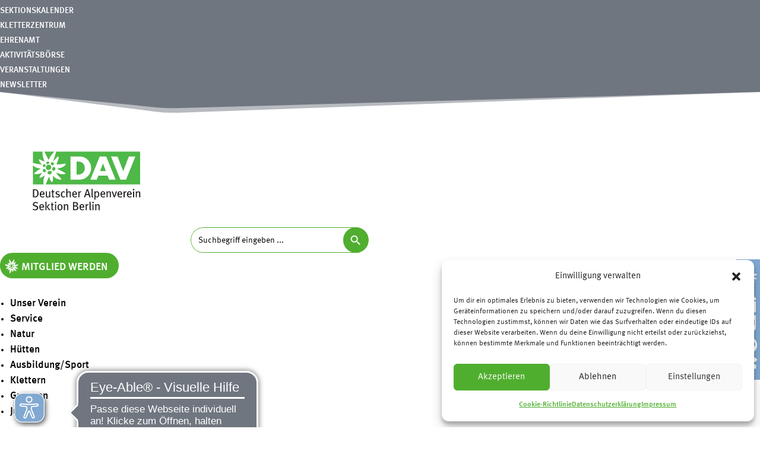

--- FILE ---
content_type: text/html; charset=UTF-8
request_url: https://dav-berlin.de/alpines-berlin/
body_size: 47901
content:
<!DOCTYPE html>
<html lang="de">
<head>
<meta charset="UTF-8" />
<meta http-equiv="X-UA-Compatible" content="IE=edge">
<link rel="pingback" href="https://dav-berlin.de/xmlrpc.php" />
<script type="text/javascript">
document.documentElement.className = 'js';
</script>
<script id="diviarea-loader">window.DiviPopupData=window.DiviAreaConfig={"zIndex":1000000,"animateSpeed":400,"triggerClassPrefix":"show-popup-","idAttrib":"data-popup","modalIndicatorClass":"is-modal","blockingIndicatorClass":"is-blocking","defaultShowCloseButton":true,"withCloseClass":"with-close","noCloseClass":"no-close","triggerCloseClass":"close","singletonClass":"single","darkModeClass":"dark","noShadowClass":"no-shadow","altCloseClass":"close-alt","popupSelector":".et_pb_section.popup","initializeOnEvent":"et_pb_after_init_modules","popupWrapperClass":"area-outer-wrap","fullHeightClass":"full-height","openPopupClass":"da-overlay-visible","overlayClass":"da-overlay","exitIndicatorClass":"on-exit","hoverTriggerClass":"on-hover","clickTriggerClass":"on-click","onExitDelay":2000,"notMobileClass":"not-mobile","notTabletClass":"not-tablet","notDesktopClass":"not-desktop","baseContext":"body","activePopupClass":"is-open","closeButtonClass":"da-close","withLoaderClass":"with-loader","debug":false,"ajaxUrl":"https:\/\/dav-berlin.de\/wp-admin\/admin-ajax.php","sys":[]};var divimode_loader=function(){"use strict";!function(t){t.DiviArea=t.DiviPopup={loaded:!1};var n=t.DiviArea,i=n.Hooks={},o={};function r(t,n,i){var r,e,c;if("string"==typeof t)if(o[t]){if(n)if((r=o[t])&&i)for(c=r.length;c--;)(e=r[c]).callback===n&&e.context===i&&(r[c]=!1);else for(c=r.length;c--;)r[c].callback===n&&(r[c]=!1)}else o[t]=[]}function e(t,n,i,r){if("string"==typeof t){var e={callback:n,priority:i,context:r},c=o[t];c?(c.push(e),c=function(t){var n,i,o,r,e=t.length;for(r=1;r<e;r++)for(n=t[r],i=r;i>0;i--)(o=t[i-1]).priority>n.priority&&(t[i]=o,t[i-1]=n);return t}(c)):c=[e],o[t]=c}}function c(t,n,i){"string"==typeof n&&(n=[n]);var r,e,c=[];for(r=0;r<n.length;r++)Array.prototype.push.apply(c,o[n[r]]);for(e=0;e<c.length;e++){var a=void 0;c[e]&&"function"==typeof c[e].callback&&("filter"===t?void 0!==(a=c[e].callback.apply(c[e].context,i))&&(i[0]=a):c[e].callback.apply(c[e].context,i))}if("filter"===t)return i[0]}i.silent=function(){return i},n.removeFilter=i.removeFilter=function(t,n){r(t,n)},n.removeAction=i.removeAction=function(t,n){r(t,n)},n.applyFilters=i.applyFilters=function(t){for(var n=[],i=arguments.length-1;i-- >0;)n[i]=arguments[i+1];return c("filter",t,n)},n.doAction=i.doAction=function(t){for(var n=[],i=arguments.length-1;i-- >0;)n[i]=arguments[i+1];c("action",t,n)},n.addFilter=i.addFilter=function(n,i,o,r){e(n,i,parseInt(o||10,10),r||t)},n.addAction=i.addAction=function(n,i,o,r){e(n,i,parseInt(o||10,10),r||t)},n.addActionOnce=i.addActionOnce=function(n,i,o,c){e(n,i,parseInt(o||10,10),c||t),e(n,(function(){r(n,i)}),1+parseInt(o||10,10),c||t)}}(window);return{}}();
</script><style id="et-divi-userfonts">@font-face { font-family: "Meta Pro Medium"; font-display: swap;  src: url("https://dav-berlin.de/wp-content/uploads/et-fonts/FFMetaProMedium.ttf") format("truetype"); }@font-face { font-family: "Meta Pro Regular"; font-display: swap;  src: url("https://dav-berlin.de/wp-content/uploads/et-fonts/FFMetaProRegular.ttf") format("truetype"); }</style><meta name='robots' content='noindex, follow' />
<script type="text/javascript">
let jqueryParams=[],jQuery=function(r){return jqueryParams=[...jqueryParams,r],jQuery},$=function(r){return jqueryParams=[...jqueryParams,r],$};window.jQuery=jQuery,window.$=jQuery;let customHeadScripts=!1;jQuery.fn=jQuery.prototype={},$.fn=jQuery.prototype={},jQuery.noConflict=function(r){if(window.jQuery)return jQuery=window.jQuery,$=window.jQuery,customHeadScripts=!0,jQuery.noConflict},jQuery.ready=function(r){jqueryParams=[...jqueryParams,r]},$.ready=function(r){jqueryParams=[...jqueryParams,r]},jQuery.load=function(r){jqueryParams=[...jqueryParams,r]},$.load=function(r){jqueryParams=[...jqueryParams,r]},jQuery.fn.ready=function(r){jqueryParams=[...jqueryParams,r]},$.fn.ready=function(r){jqueryParams=[...jqueryParams,r]};</script>
<!-- This site is optimized with the Yoast SEO plugin v26.7 - https://yoast.com/wordpress/plugins/seo/ -->
<title>Alpines Berlin Archive - DAV Berlin</title>
<meta property="og:locale" content="de_DE" />
<meta property="og:type" content="article" />
<meta property="og:title" content="Alpines Berlin Archive - DAV Berlin" />
<meta property="og:url" content="https://dav-berlin.de/alpines-berlin/" />
<meta property="og:site_name" content="DAV Berlin" />
<meta name="twitter:card" content="summary_large_image" />
<script type="application/ld+json" class="yoast-schema-graph">{"@context":"https://schema.org","@graph":[{"@type":"CollectionPage","@id":"https://dav-berlin.de/alpines-berlin/","url":"https://dav-berlin.de/alpines-berlin/","name":"Alpines Berlin Archive - DAV Berlin","isPartOf":{"@id":"https://dav-berlin.de/#website"},"breadcrumb":{"@id":"https://dav-berlin.de/alpines-berlin/#breadcrumb"},"inLanguage":"de"},{"@type":"BreadcrumbList","@id":"https://dav-berlin.de/alpines-berlin/#breadcrumb","itemListElement":[{"@type":"ListItem","position":1,"name":"Home","item":"https://dav-berlin.de/"},{"@type":"ListItem","position":2,"name":"Alpines Berlin"}]},{"@type":"WebSite","@id":"https://dav-berlin.de/#website","url":"https://dav-berlin.de/","name":"DAV Berlin","description":"Deutscher Alpenverein – Sektion Berlin","publisher":{"@id":"https://dav-berlin.de/#organization"},"potentialAction":[{"@type":"SearchAction","target":{"@type":"EntryPoint","urlTemplate":"https://dav-berlin.de/?s={search_term_string}"},"query-input":{"@type":"PropertyValueSpecification","valueRequired":true,"valueName":"search_term_string"}}],"inLanguage":"de"},{"@type":"Organization","@id":"https://dav-berlin.de/#organization","name":"DAV Deutscher Alpenverein Sektion Berlin","url":"https://dav-berlin.de/","logo":{"@type":"ImageObject","inLanguage":"de","@id":"https://dav-berlin.de/#/schema/logo/image/","url":"https://dav-berlin.de/wp-content/uploads/DAVLogo-cl_Berlin-scaled-e1764598673262.jpg","contentUrl":"https://dav-berlin.de/wp-content/uploads/DAVLogo-cl_Berlin-scaled-e1764598673262.jpg","width":2354,"height":1285,"caption":"DAV Deutscher Alpenverein Sektion Berlin"},"image":{"@id":"https://dav-berlin.de/#/schema/logo/image/"}}]}</script>
<!-- / Yoast SEO plugin. -->
<link rel="alternate" type="application/rss+xml" title="DAV Berlin &raquo; Feed" href="https://dav-berlin.de/feed/" />
<link rel="alternate" type="application/rss+xml" title="DAV Berlin &raquo; Kommentar-Feed" href="https://dav-berlin.de/comments/feed/" />
<link rel="alternate" type="application/rss+xml" title="DAV Berlin &raquo; Alpines Berlin Kategorie-Feed" href="https://dav-berlin.de/alpines-berlin/feed/" />
<meta content="DAV BERLIN 2025 v.1.0.0" name="generator"/><style id='divi-nticker-inline-css' type='text/css'>
.dticker {
position: relative;
overflow: hidden;
width: 100%;
background: transparent;
}
.dticker__viewport { overflow: hidden; }
.dticker__track {
display: flex;
align-items: center;
gap: 2rem;
white-space: nowrap;
will-change: transform;
animation: dticker var(--dticker-duration,30s) linear infinite;
padding-left: 1rem;
}
.dticker__item { display: inline-flex; align-items: center; }
.dticker__item a { text-decoration: none; }
.dticker:hover .dticker__track[data-pause='true'] { animation-play-state: paused; }
/* Normale Endlosschleife */
@keyframes dticker {
from { transform: translateX(0); }
to   { transform: translateX(-50%); }
}
/* Ping-Pong-Bewegung für nur 1 Element */
.dticker__track.single-item {
justify-content: center;
animation: pingpong var(--dticker-duration,6s) ease-in-out infinite alternate;
}
@keyframes pingpong {
from { transform: translateX(-20%); }
to   { transform: translateX(20%); }
}
/* Barrierefreiheit */
@media (prefers-reduced-motion: reduce) {
.dticker__track { animation: none !important; transform: none !important; }
}
/*# sourceURL=divi-nticker-inline-css */
</style>
<!-- <link rel='stylesheet' id='vsel-styles-css' href='https://dav-berlin.de/wp-content/plugins/very-simple-event-list/css/vsel-style.min.css?ver=7fac73841e161f60a28dce41ca82c434' type='text/css' media='all' /> -->
<!-- <link rel='stylesheet' id='cmplz-general-css' href='https://dav-berlin.de/wp-content/plugins/complianz-gdpr/assets/css/cookieblocker.min.css?ver=1766079891' type='text/css' media='all' /> -->
<!-- <link rel='stylesheet' id='ivory-search-styles-css' href='https://dav-berlin.de/wp-content/plugins/add-search-to-menu/public/css/ivory-search.min.css?ver=5.5.13' type='text/css' media='all' /> -->
<!-- <link rel='stylesheet' id='css-divi-area-css' href='https://dav-berlin.de/wp-content/plugins/popups-for-divi/styles/front.min.css?ver=3.2.3' type='text/css' media='all' /> -->
<link rel="stylesheet" type="text/css" href="//dav-berlin.de/wp-content/cache/wpfc-minified/2fqlwtii/rijn.css" media="all"/>
<style id='css-divi-area-inline-css' type='text/css'>
.et_pb_section.popup{display:none}
/*# sourceURL=css-divi-area-inline-css */
</style>
<!-- <link rel='stylesheet' id='css-divi-area-popuphidden-css' href='https://dav-berlin.de/wp-content/plugins/popups-for-divi/styles/front-popuphidden.min.css?ver=3.2.3' type='text/css' media='all' /> -->
<link rel="stylesheet" type="text/css" href="//dav-berlin.de/wp-content/cache/wpfc-minified/orhuoim/ri59.css" media="all"/>
<style id='divi-style-parent-inline-inline-css' type='text/css'>
/*!
Theme Name: Divi
Theme URI: http://www.elegantthemes.com/gallery/divi/
Version: 4.27.5
Description: Smart. Flexible. Beautiful. Divi is the most powerful theme in our collection.
Author: Elegant Themes
Author URI: http://www.elegantthemes.com
License: GNU General Public License v2
License URI: http://www.gnu.org/licenses/gpl-2.0.html
*/
a,abbr,acronym,address,applet,b,big,blockquote,body,center,cite,code,dd,del,dfn,div,dl,dt,em,fieldset,font,form,h1,h2,h3,h4,h5,h6,html,i,iframe,img,ins,kbd,label,legend,li,object,ol,p,pre,q,s,samp,small,span,strike,strong,sub,sup,tt,u,ul,var{margin:0;padding:0;border:0;outline:0;font-size:100%;-ms-text-size-adjust:100%;-webkit-text-size-adjust:100%;vertical-align:baseline;background:transparent}body{line-height:1}ol,ul{list-style:none}blockquote,q{quotes:none}blockquote:after,blockquote:before,q:after,q:before{content:"";content:none}blockquote{margin:20px 0 30px;border-left:5px solid;padding-left:20px}:focus{outline:0}del{text-decoration:line-through}pre{overflow:auto;padding:10px}figure{margin:0}table{border-collapse:collapse;border-spacing:0}article,aside,footer,header,hgroup,nav,section{display:block}body{font-family:Open Sans,Arial,sans-serif;font-size:14px;color:#666;background-color:#fff;line-height:1.7em;font-weight:500;-webkit-font-smoothing:antialiased;-moz-osx-font-smoothing:grayscale}body.page-template-page-template-blank-php #page-container{padding-top:0!important}body.et_cover_background{background-size:cover!important;background-position:top!important;background-repeat:no-repeat!important;background-attachment:fixed}a{color:#2ea3f2}a,a:hover{text-decoration:none}p{padding-bottom:1em}p:not(.has-background):last-of-type{padding-bottom:0}p.et_normal_padding{padding-bottom:1em}strong{font-weight:700}cite,em,i{font-style:italic}code,pre{font-family:Courier New,monospace;margin-bottom:10px}ins{text-decoration:none}sub,sup{height:0;line-height:1;position:relative;vertical-align:baseline}sup{bottom:.8em}sub{top:.3em}dl{margin:0 0 1.5em}dl dt{font-weight:700}dd{margin-left:1.5em}blockquote p{padding-bottom:0}embed,iframe,object,video{max-width:100%}h1,h2,h3,h4,h5,h6{color:#333;padding-bottom:10px;line-height:1em;font-weight:500}h1 a,h2 a,h3 a,h4 a,h5 a,h6 a{color:inherit}h1{font-size:30px}h2{font-size:26px}h3{font-size:22px}h4{font-size:18px}h5{font-size:16px}h6{font-size:14px}input{-webkit-appearance:none}input[type=checkbox]{-webkit-appearance:checkbox}input[type=radio]{-webkit-appearance:radio}input.text,input.title,input[type=email],input[type=password],input[type=tel],input[type=text],select,textarea{background-color:#fff;border:1px solid #bbb;padding:2px;color:#4e4e4e}input.text:focus,input.title:focus,input[type=text]:focus,select:focus,textarea:focus{border-color:#2d3940;color:#3e3e3e}input.text,input.title,input[type=text],select,textarea{margin:0}textarea{padding:4px}button,input,select,textarea{font-family:inherit}img{max-width:100%;height:auto}.clear{clear:both}br.clear{margin:0;padding:0}.pagination{clear:both}#et_search_icon:hover,.et-social-icon a:hover,.et_password_protected_form .et_submit_button,.form-submit .et_pb_buttontton.alt.disabled,.nav-single a,.posted_in a{color:#2ea3f2}.et-search-form,blockquote{border-color:#2ea3f2}#main-content{background-color:#fff}.container{width:80%;max-width:1080px;margin:auto;position:relative}body:not(.et-tb) #main-content .container,body:not(.et-tb-has-header) #main-content .container{padding-top:58px}.et_full_width_page #main-content .container:before{display:none}.main_title{margin-bottom:20px}.et_password_protected_form .et_submit_button:hover,.form-submit .et_pb_button:hover{background:rgba(0,0,0,.05)}.et_button_icon_visible .et_pb_button{padding-right:2em;padding-left:.7em}.et_button_icon_visible .et_pb_button:after{opacity:1;margin-left:0}.et_button_left .et_pb_button:hover:after{left:.15em}.et_button_left .et_pb_button:after{margin-left:0;left:1em}.et_button_icon_visible.et_button_left .et_pb_button,.et_button_left .et_pb_button:hover,.et_button_left .et_pb_module .et_pb_button:hover{padding-left:2em;padding-right:.7em}.et_button_icon_visible.et_button_left .et_pb_button:after,.et_button_left .et_pb_button:hover:after{left:.15em}.et_password_protected_form .et_submit_button:hover,.form-submit .et_pb_button:hover{padding:.3em 1em}.et_button_no_icon .et_pb_button:after{display:none}.et_button_no_icon.et_button_icon_visible.et_button_left .et_pb_button,.et_button_no_icon.et_button_left .et_pb_button:hover,.et_button_no_icon .et_pb_button,.et_button_no_icon .et_pb_button:hover{padding:.3em 1em!important}.et_button_custom_icon .et_pb_button:after{line-height:1.7em}.et_button_custom_icon.et_button_icon_visible .et_pb_button:after,.et_button_custom_icon .et_pb_button:hover:after{margin-left:.3em}#left-area .post_format-post-format-gallery .wp-block-gallery:first-of-type{padding:0;margin-bottom:-16px}.entry-content table:not(.variations){border:1px solid #eee;margin:0 0 15px;text-align:left;width:100%}.entry-content thead th,.entry-content tr th{color:#555;font-weight:700;padding:9px 24px}.entry-content tr td{border-top:1px solid #eee;padding:6px 24px}#left-area ul,.entry-content ul,.et-l--body ul,.et-l--footer ul,.et-l--header ul{list-style-type:disc;padding:0 0 23px 1em;line-height:26px}#left-area ol,.entry-content ol,.et-l--body ol,.et-l--footer ol,.et-l--header ol{list-style-type:decimal;list-style-position:inside;padding:0 0 23px;line-height:26px}#left-area ul li ul,.entry-content ul li ol{padding:2px 0 2px 20px}#left-area ol li ul,.entry-content ol li ol,.et-l--body ol li ol,.et-l--footer ol li ol,.et-l--header ol li ol{padding:2px 0 2px 35px}#left-area ul.wp-block-gallery{display:-webkit-box;display:-ms-flexbox;display:flex;-ms-flex-wrap:wrap;flex-wrap:wrap;list-style-type:none;padding:0}#left-area ul.products{padding:0!important;line-height:1.7!important;list-style:none!important}.gallery-item a{display:block}.gallery-caption,.gallery-item a{width:90%}#wpadminbar{z-index:100001}#left-area .post-meta{font-size:14px;padding-bottom:15px}#left-area .post-meta a{text-decoration:none;color:#666}#left-area .et_featured_image{padding-bottom:7px}.single .post{padding-bottom:25px}body.single .et_audio_content{margin-bottom:-6px}.nav-single a{text-decoration:none;color:#2ea3f2;font-size:14px;font-weight:400}.nav-previous{float:left}.nav-next{float:right}.et_password_protected_form p input{background-color:#eee;border:none!important;width:100%!important;border-radius:0!important;font-size:14px;color:#999!important;padding:16px!important;-webkit-box-sizing:border-box;box-sizing:border-box}.et_password_protected_form label{display:none}.et_password_protected_form .et_submit_button{font-family:inherit;display:block;float:right;margin:8px auto 0;cursor:pointer}.post-password-required p.nocomments.container{max-width:100%}.post-password-required p.nocomments.container:before{display:none}.aligncenter,div.post .new-post .aligncenter{display:block;margin-left:auto;margin-right:auto}.wp-caption{border:1px solid #ddd;text-align:center;background-color:#f3f3f3;margin-bottom:10px;max-width:96%;padding:8px}.wp-caption.alignleft{margin:0 30px 20px 0}.wp-caption.alignright{margin:0 0 20px 30px}.wp-caption img{margin:0;padding:0;border:0}.wp-caption p.wp-caption-text{font-size:12px;padding:0 4px 5px;margin:0}.alignright{float:right}.alignleft{float:left}img.alignleft{display:inline;float:left;margin-right:15px}img.alignright{display:inline;float:right;margin-left:15px}.page.et_pb_pagebuilder_layout #main-content{background-color:transparent}body #main-content .et_builder_inner_content>h1,body #main-content .et_builder_inner_content>h2,body #main-content .et_builder_inner_content>h3,body #main-content .et_builder_inner_content>h4,body #main-content .et_builder_inner_content>h5,body #main-content .et_builder_inner_content>h6{line-height:1.4em}body #main-content .et_builder_inner_content>p{line-height:1.7em}.wp-block-pullquote{margin:20px 0 30px}.wp-block-pullquote.has-background blockquote{border-left:none}.wp-block-group.has-background{padding:1.5em 1.5em .5em}@media (min-width:981px){#left-area{width:79.125%;padding-bottom:23px}#main-content .container:before{content:"";position:absolute;top:0;height:100%;width:1px;background-color:#e2e2e2}.et_full_width_page #left-area,.et_no_sidebar #left-area{float:none;width:100%!important}.et_full_width_page #left-area{padding-bottom:0}.et_no_sidebar #main-content .container:before{display:none}}@media (max-width:980px){#page-container{padding-top:80px}.et-tb #page-container,.et-tb-has-header #page-container{padding-top:0!important}#left-area,#sidebar{width:100%!important}#main-content .container:before{display:none!important}.et_full_width_page .et_gallery_item:nth-child(4n+1){clear:none}}@media print{#page-container{padding-top:0!important}}#wp-admin-bar-et-use-visual-builder a:before{font-family:ETmodules!important;content:"\e625";font-size:30px!important;width:28px;margin-top:-3px;color:#974df3!important}#wp-admin-bar-et-use-visual-builder:hover a:before{color:#fff!important}#wp-admin-bar-et-use-visual-builder:hover a,#wp-admin-bar-et-use-visual-builder a:hover{transition:background-color .5s ease;-webkit-transition:background-color .5s ease;-moz-transition:background-color .5s ease;background-color:#7e3bd0!important;color:#fff!important}* html .clearfix,:first-child+html .clearfix{zoom:1}.iphone .et_pb_section_video_bg video::-webkit-media-controls-start-playback-button{display:none!important;-webkit-appearance:none}.et_mobile_device .et_pb_section_parallax .et_pb_parallax_css{background-attachment:scroll}.et-social-facebook a.icon:before{content:"\e093"}.et-social-twitter a.icon:before{content:"\e094"}.et-social-google-plus a.icon:before{content:"\e096"}.et-social-instagram a.icon:before{content:"\e09a"}.et-social-rss a.icon:before{content:"\e09e"}.ai1ec-single-event:after{content:" ";display:table;clear:both}.evcal_event_details .evcal_evdata_cell .eventon_details_shading_bot.eventon_details_shading_bot{z-index:3}.wp-block-divi-layout{margin-bottom:1em}*{-webkit-box-sizing:border-box;box-sizing:border-box}#et-info-email:before,#et-info-phone:before,#et_search_icon:before,.comment-reply-link:after,.et-cart-info span:before,.et-pb-arrow-next:before,.et-pb-arrow-prev:before,.et-social-icon a:before,.et_audio_container .mejs-playpause-button button:before,.et_audio_container .mejs-volume-button button:before,.et_overlay:before,.et_password_protected_form .et_submit_button:after,.et_pb_button:after,.et_pb_contact_reset:after,.et_pb_contact_submit:after,.et_pb_font_icon:before,.et_pb_newsletter_button:after,.et_pb_pricing_table_button:after,.et_pb_promo_button:after,.et_pb_testimonial:before,.et_pb_toggle_title:before,.form-submit .et_pb_button:after,.mobile_menu_bar:before,a.et_pb_more_button:after{font-family:ETmodules!important;speak:none;font-style:normal;font-weight:400;-webkit-font-feature-settings:normal;font-feature-settings:normal;font-variant:normal;text-transform:none;line-height:1;-webkit-font-smoothing:antialiased;-moz-osx-font-smoothing:grayscale;text-shadow:0 0;direction:ltr}.et-pb-icon,.et_pb_custom_button_icon.et_pb_button:after,.et_pb_login .et_pb_custom_button_icon.et_pb_button:after,.et_pb_woo_custom_button_icon .button.et_pb_custom_button_icon.et_pb_button:after,.et_pb_woo_custom_button_icon .button.et_pb_custom_button_icon.et_pb_button:hover:after{content:attr(data-icon)}.et-pb-icon{font-family:ETmodules;speak:none;font-weight:400;-webkit-font-feature-settings:normal;font-feature-settings:normal;font-variant:normal;text-transform:none;line-height:1;-webkit-font-smoothing:antialiased;font-size:96px;font-style:normal;display:inline-block;-webkit-box-sizing:border-box;box-sizing:border-box;direction:ltr}#et-ajax-saving{display:none;-webkit-transition:background .3s,-webkit-box-shadow .3s;transition:background .3s,-webkit-box-shadow .3s;transition:background .3s,box-shadow .3s;transition:background .3s,box-shadow .3s,-webkit-box-shadow .3s;-webkit-box-shadow:rgba(0,139,219,.247059) 0 0 60px;box-shadow:0 0 60px rgba(0,139,219,.247059);position:fixed;top:50%;left:50%;width:50px;height:50px;background:#fff;border-radius:50px;margin:-25px 0 0 -25px;z-index:999999;text-align:center}#et-ajax-saving img{margin:9px}.et-safe-mode-indicator,.et-safe-mode-indicator:focus,.et-safe-mode-indicator:hover{-webkit-box-shadow:0 5px 10px rgba(41,196,169,.15);box-shadow:0 5px 10px rgba(41,196,169,.15);background:#29c4a9;color:#fff;font-size:14px;font-weight:600;padding:12px;line-height:16px;border-radius:3px;position:fixed;bottom:30px;right:30px;z-index:999999;text-decoration:none;font-family:Open Sans,sans-serif;-webkit-font-smoothing:antialiased;-moz-osx-font-smoothing:grayscale}.et_pb_button{font-size:20px;font-weight:500;padding:.3em 1em;line-height:1.7em!important;background-color:transparent;background-size:cover;background-position:50%;background-repeat:no-repeat;border:2px solid;border-radius:3px;-webkit-transition-duration:.2s;transition-duration:.2s;-webkit-transition-property:all!important;transition-property:all!important}.et_pb_button,.et_pb_button_inner{position:relative}.et_pb_button:hover,.et_pb_module .et_pb_button:hover{border:2px solid transparent;padding:.3em 2em .3em .7em}.et_pb_button:hover{background-color:hsla(0,0%,100%,.2)}.et_pb_bg_layout_light.et_pb_button:hover,.et_pb_bg_layout_light .et_pb_button:hover{background-color:rgba(0,0,0,.05)}.et_pb_button:after,.et_pb_button:before{font-size:32px;line-height:1em;content:"\35";opacity:0;position:absolute;margin-left:-1em;-webkit-transition:all .2s;transition:all .2s;text-transform:none;-webkit-font-feature-settings:"kern" off;font-feature-settings:"kern" off;font-variant:none;font-style:normal;font-weight:400;text-shadow:none}.et_pb_button.et_hover_enabled:hover:after,.et_pb_button.et_pb_hovered:hover:after{-webkit-transition:none!important;transition:none!important}.et_pb_button:before{display:none}.et_pb_button:hover:after{opacity:1;margin-left:0}.et_pb_column_1_3 h1,.et_pb_column_1_4 h1,.et_pb_column_1_5 h1,.et_pb_column_1_6 h1,.et_pb_column_2_5 h1{font-size:26px}.et_pb_column_1_3 h2,.et_pb_column_1_4 h2,.et_pb_column_1_5 h2,.et_pb_column_1_6 h2,.et_pb_column_2_5 h2{font-size:23px}.et_pb_column_1_3 h3,.et_pb_column_1_4 h3,.et_pb_column_1_5 h3,.et_pb_column_1_6 h3,.et_pb_column_2_5 h3{font-size:20px}.et_pb_column_1_3 h4,.et_pb_column_1_4 h4,.et_pb_column_1_5 h4,.et_pb_column_1_6 h4,.et_pb_column_2_5 h4{font-size:18px}.et_pb_column_1_3 h5,.et_pb_column_1_4 h5,.et_pb_column_1_5 h5,.et_pb_column_1_6 h5,.et_pb_column_2_5 h5{font-size:16px}.et_pb_column_1_3 h6,.et_pb_column_1_4 h6,.et_pb_column_1_5 h6,.et_pb_column_1_6 h6,.et_pb_column_2_5 h6{font-size:15px}.et_pb_bg_layout_dark,.et_pb_bg_layout_dark h1,.et_pb_bg_layout_dark h2,.et_pb_bg_layout_dark h3,.et_pb_bg_layout_dark h4,.et_pb_bg_layout_dark h5,.et_pb_bg_layout_dark h6{color:#fff!important}.et_pb_module.et_pb_text_align_left{text-align:left}.et_pb_module.et_pb_text_align_center{text-align:center}.et_pb_module.et_pb_text_align_right{text-align:right}.et_pb_module.et_pb_text_align_justified{text-align:justify}.clearfix:after{visibility:hidden;display:block;font-size:0;content:" ";clear:both;height:0}.et_pb_bg_layout_light .et_pb_more_button{color:#2ea3f2}.et_builder_inner_content{position:relative;z-index:1}header .et_builder_inner_content{z-index:2}.et_pb_css_mix_blend_mode_passthrough{mix-blend-mode:unset!important}.et_pb_image_container{margin:-20px -20px 29px}.et_pb_module_inner{position:relative}.et_hover_enabled_preview{z-index:2}.et_hover_enabled:hover{position:relative;z-index:2}.et_pb_all_tabs,.et_pb_module,.et_pb_posts_nav a,.et_pb_tab,.et_pb_with_background{position:relative;background-size:cover;background-position:50%;background-repeat:no-repeat}.et_pb_background_mask,.et_pb_background_pattern{bottom:0;left:0;position:absolute;right:0;top:0}.et_pb_background_mask{background-size:calc(100% + 2px) calc(100% + 2px);background-repeat:no-repeat;background-position:50%;overflow:hidden}.et_pb_background_pattern{background-position:0 0;background-repeat:repeat}.et_pb_with_border{position:relative;border:0 solid #333}.post-password-required .et_pb_row{padding:0;width:100%}.post-password-required .et_password_protected_form{min-height:0}body.et_pb_pagebuilder_layout.et_pb_show_title .post-password-required .et_password_protected_form h1,body:not(.et_pb_pagebuilder_layout) .post-password-required .et_password_protected_form h1{display:none}.et_pb_no_bg{padding:0!important}.et_overlay.et_pb_inline_icon:before,.et_pb_inline_icon:before{content:attr(data-icon)}.et_pb_more_button{color:inherit;text-shadow:none;text-decoration:none;display:inline-block;margin-top:20px}.et_parallax_bg_wrap{overflow:hidden;position:absolute;top:0;right:0;bottom:0;left:0}.et_parallax_bg{background-repeat:no-repeat;background-position:top;background-size:cover;position:absolute;bottom:0;left:0;width:100%;height:100%;display:block}.et_parallax_bg.et_parallax_bg__hover,.et_parallax_bg.et_parallax_bg_phone,.et_parallax_bg.et_parallax_bg_tablet,.et_parallax_gradient.et_parallax_gradient__hover,.et_parallax_gradient.et_parallax_gradient_phone,.et_parallax_gradient.et_parallax_gradient_tablet,.et_pb_section_parallax_hover:hover .et_parallax_bg:not(.et_parallax_bg__hover),.et_pb_section_parallax_hover:hover .et_parallax_gradient:not(.et_parallax_gradient__hover){display:none}.et_pb_section_parallax_hover:hover .et_parallax_bg.et_parallax_bg__hover,.et_pb_section_parallax_hover:hover .et_parallax_gradient.et_parallax_gradient__hover{display:block}.et_parallax_gradient{bottom:0;display:block;left:0;position:absolute;right:0;top:0}.et_pb_module.et_pb_section_parallax,.et_pb_posts_nav a.et_pb_section_parallax,.et_pb_tab.et_pb_section_parallax{position:relative}.et_pb_section_parallax .et_pb_parallax_css,.et_pb_slides .et_parallax_bg.et_pb_parallax_css{background-attachment:fixed}body.et-bfb .et_pb_section_parallax .et_pb_parallax_css,body.et-bfb .et_pb_slides .et_parallax_bg.et_pb_parallax_css{background-attachment:scroll;bottom:auto}.et_pb_section_parallax.et_pb_column .et_pb_module,.et_pb_section_parallax.et_pb_row .et_pb_column,.et_pb_section_parallax.et_pb_row .et_pb_module{z-index:9;position:relative}.et_pb_more_button:hover:after{opacity:1;margin-left:0}.et_pb_preload .et_pb_section_video_bg,.et_pb_preload>div{visibility:hidden}.et_pb_preload,.et_pb_section.et_pb_section_video.et_pb_preload{position:relative;background:#464646!important}.et_pb_preload:before{content:"";position:absolute;top:50%;left:50%;background:url(https://dav-berlin.de/wp-content/themes/Divi/includes/builder/styles/images/preloader.gif) no-repeat;border-radius:32px;width:32px;height:32px;margin:-16px 0 0 -16px}.box-shadow-overlay{position:absolute;top:0;left:0;width:100%;height:100%;z-index:10;pointer-events:none}.et_pb_section>.box-shadow-overlay~.et_pb_row{z-index:11}body.safari .section_has_divider{will-change:transform}.et_pb_row>.box-shadow-overlay{z-index:8}.has-box-shadow-overlay{position:relative}.et_clickable{cursor:pointer}.screen-reader-text{border:0;clip:rect(1px,1px,1px,1px);-webkit-clip-path:inset(50%);clip-path:inset(50%);height:1px;margin:-1px;overflow:hidden;padding:0;position:absolute!important;width:1px;word-wrap:normal!important}.et_multi_view_hidden,.et_multi_view_hidden_image{display:none!important}@keyframes multi-view-image-fade{0%{opacity:0}10%{opacity:.1}20%{opacity:.2}30%{opacity:.3}40%{opacity:.4}50%{opacity:.5}60%{opacity:.6}70%{opacity:.7}80%{opacity:.8}90%{opacity:.9}to{opacity:1}}.et_multi_view_image__loading{visibility:hidden}.et_multi_view_image__loaded{-webkit-animation:multi-view-image-fade .5s;animation:multi-view-image-fade .5s}#et-pb-motion-effects-offset-tracker{visibility:hidden!important;opacity:0;position:absolute;top:0;left:0}.et-pb-before-scroll-animation{opacity:0}header.et-l.et-l--header:after{clear:both;display:block;content:""}.et_pb_module{-webkit-animation-timing-function:linear;animation-timing-function:linear;-webkit-animation-duration:.2s;animation-duration:.2s}@-webkit-keyframes fadeBottom{0%{opacity:0;-webkit-transform:translateY(10%);transform:translateY(10%)}to{opacity:1;-webkit-transform:translateY(0);transform:translateY(0)}}@keyframes fadeBottom{0%{opacity:0;-webkit-transform:translateY(10%);transform:translateY(10%)}to{opacity:1;-webkit-transform:translateY(0);transform:translateY(0)}}@-webkit-keyframes fadeLeft{0%{opacity:0;-webkit-transform:translateX(-10%);transform:translateX(-10%)}to{opacity:1;-webkit-transform:translateX(0);transform:translateX(0)}}@keyframes fadeLeft{0%{opacity:0;-webkit-transform:translateX(-10%);transform:translateX(-10%)}to{opacity:1;-webkit-transform:translateX(0);transform:translateX(0)}}@-webkit-keyframes fadeRight{0%{opacity:0;-webkit-transform:translateX(10%);transform:translateX(10%)}to{opacity:1;-webkit-transform:translateX(0);transform:translateX(0)}}@keyframes fadeRight{0%{opacity:0;-webkit-transform:translateX(10%);transform:translateX(10%)}to{opacity:1;-webkit-transform:translateX(0);transform:translateX(0)}}@-webkit-keyframes fadeTop{0%{opacity:0;-webkit-transform:translateY(-10%);transform:translateY(-10%)}to{opacity:1;-webkit-transform:translateX(0);transform:translateX(0)}}@keyframes fadeTop{0%{opacity:0;-webkit-transform:translateY(-10%);transform:translateY(-10%)}to{opacity:1;-webkit-transform:translateX(0);transform:translateX(0)}}@-webkit-keyframes fadeIn{0%{opacity:0}to{opacity:1}}@keyframes fadeIn{0%{opacity:0}to{opacity:1}}.et-waypoint:not(.et_pb_counters){opacity:0}@media (min-width:981px){.et_pb_section.et_section_specialty div.et_pb_row .et_pb_column .et_pb_column .et_pb_module.et-last-child,.et_pb_section.et_section_specialty div.et_pb_row .et_pb_column .et_pb_column .et_pb_module:last-child,.et_pb_section.et_section_specialty div.et_pb_row .et_pb_column .et_pb_row_inner .et_pb_column .et_pb_module.et-last-child,.et_pb_section.et_section_specialty div.et_pb_row .et_pb_column .et_pb_row_inner .et_pb_column .et_pb_module:last-child,.et_pb_section div.et_pb_row .et_pb_column .et_pb_module.et-last-child,.et_pb_section div.et_pb_row .et_pb_column .et_pb_module:last-child{margin-bottom:0}}@media (max-width:980px){.et_overlay.et_pb_inline_icon_tablet:before,.et_pb_inline_icon_tablet:before{content:attr(data-icon-tablet)}.et_parallax_bg.et_parallax_bg_tablet_exist,.et_parallax_gradient.et_parallax_gradient_tablet_exist{display:none}.et_parallax_bg.et_parallax_bg_tablet,.et_parallax_gradient.et_parallax_gradient_tablet{display:block}.et_pb_column .et_pb_module{margin-bottom:30px}.et_pb_row .et_pb_column .et_pb_module.et-last-child,.et_pb_row .et_pb_column .et_pb_module:last-child,.et_section_specialty .et_pb_row .et_pb_column .et_pb_module.et-last-child,.et_section_specialty .et_pb_row .et_pb_column .et_pb_module:last-child{margin-bottom:0}.et_pb_more_button{display:inline-block!important}.et_pb_bg_layout_light_tablet.et_pb_button,.et_pb_bg_layout_light_tablet.et_pb_module.et_pb_button,.et_pb_bg_layout_light_tablet .et_pb_more_button{color:#2ea3f2}.et_pb_bg_layout_light_tablet .et_pb_forgot_password a{color:#666}.et_pb_bg_layout_light_tablet h1,.et_pb_bg_layout_light_tablet h2,.et_pb_bg_layout_light_tablet h3,.et_pb_bg_layout_light_tablet h4,.et_pb_bg_layout_light_tablet h5,.et_pb_bg_layout_light_tablet h6{color:#333!important}.et_pb_module .et_pb_bg_layout_light_tablet.et_pb_button{color:#2ea3f2!important}.et_pb_bg_layout_light_tablet{color:#666!important}.et_pb_bg_layout_dark_tablet,.et_pb_bg_layout_dark_tablet h1,.et_pb_bg_layout_dark_tablet h2,.et_pb_bg_layout_dark_tablet h3,.et_pb_bg_layout_dark_tablet h4,.et_pb_bg_layout_dark_tablet h5,.et_pb_bg_layout_dark_tablet h6{color:#fff!important}.et_pb_bg_layout_dark_tablet.et_pb_button,.et_pb_bg_layout_dark_tablet.et_pb_module.et_pb_button,.et_pb_bg_layout_dark_tablet .et_pb_more_button{color:inherit}.et_pb_bg_layout_dark_tablet .et_pb_forgot_password a{color:#fff}.et_pb_module.et_pb_text_align_left-tablet{text-align:left}.et_pb_module.et_pb_text_align_center-tablet{text-align:center}.et_pb_module.et_pb_text_align_right-tablet{text-align:right}.et_pb_module.et_pb_text_align_justified-tablet{text-align:justify}}@media (max-width:767px){.et_pb_more_button{display:inline-block!important}.et_overlay.et_pb_inline_icon_phone:before,.et_pb_inline_icon_phone:before{content:attr(data-icon-phone)}.et_parallax_bg.et_parallax_bg_phone_exist,.et_parallax_gradient.et_parallax_gradient_phone_exist{display:none}.et_parallax_bg.et_parallax_bg_phone,.et_parallax_gradient.et_parallax_gradient_phone{display:block}.et-hide-mobile{display:none!important}.et_pb_bg_layout_light_phone.et_pb_button,.et_pb_bg_layout_light_phone.et_pb_module.et_pb_button,.et_pb_bg_layout_light_phone .et_pb_more_button{color:#2ea3f2}.et_pb_bg_layout_light_phone .et_pb_forgot_password a{color:#666}.et_pb_bg_layout_light_phone h1,.et_pb_bg_layout_light_phone h2,.et_pb_bg_layout_light_phone h3,.et_pb_bg_layout_light_phone h4,.et_pb_bg_layout_light_phone h5,.et_pb_bg_layout_light_phone h6{color:#333!important}.et_pb_module .et_pb_bg_layout_light_phone.et_pb_button{color:#2ea3f2!important}.et_pb_bg_layout_light_phone{color:#666!important}.et_pb_bg_layout_dark_phone,.et_pb_bg_layout_dark_phone h1,.et_pb_bg_layout_dark_phone h2,.et_pb_bg_layout_dark_phone h3,.et_pb_bg_layout_dark_phone h4,.et_pb_bg_layout_dark_phone h5,.et_pb_bg_layout_dark_phone h6{color:#fff!important}.et_pb_bg_layout_dark_phone.et_pb_button,.et_pb_bg_layout_dark_phone.et_pb_module.et_pb_button,.et_pb_bg_layout_dark_phone .et_pb_more_button{color:inherit}.et_pb_module .et_pb_bg_layout_dark_phone.et_pb_button{color:#fff!important}.et_pb_bg_layout_dark_phone .et_pb_forgot_password a{color:#fff}.et_pb_module.et_pb_text_align_left-phone{text-align:left}.et_pb_module.et_pb_text_align_center-phone{text-align:center}.et_pb_module.et_pb_text_align_right-phone{text-align:right}.et_pb_module.et_pb_text_align_justified-phone{text-align:justify}}@media (max-width:479px){a.et_pb_more_button{display:block}}@media (min-width:768px) and (max-width:980px){[data-et-multi-view-load-tablet-hidden=true]:not(.et_multi_view_swapped){display:none!important}}@media (max-width:767px){[data-et-multi-view-load-phone-hidden=true]:not(.et_multi_view_swapped){display:none!important}}.et_pb_menu.et_pb_menu--style-inline_centered_logo .et_pb_menu__menu nav ul{-webkit-box-pack:center;-ms-flex-pack:center;justify-content:center}@-webkit-keyframes multi-view-image-fade{0%{-webkit-transform:scale(1);transform:scale(1);opacity:1}50%{-webkit-transform:scale(1.01);transform:scale(1.01);opacity:1}to{-webkit-transform:scale(1);transform:scale(1);opacity:1}}
/*# sourceURL=divi-style-parent-inline-inline-css */
</style>
<!-- <link rel='stylesheet' id='divi-dynamic-css' href='https://dav-berlin.de/wp-content/et-cache/taxonomy/category/123/et-divi-dynamic-tb-18902-tb-19071-tb-19341.css?ver=1768375331' type='text/css' media='all' /> -->
<!-- <link rel='stylesheet' id='divi-style-css' href='https://dav-berlin.de/wp-content/themes/Divi-child/style.css?ver=4.27.5' type='text/css' media='all' /> -->
<link rel="stylesheet" type="text/css" href="//dav-berlin.de/wp-content/cache/wpfc-minified/mk4hr1p5/652pw.css" media="all"/>
<script src='//dav-berlin.de/wp-content/cache/wpfc-minified/1z6q1mx3/ri59.js' type="text/javascript"></script>
<!-- <script type="text/javascript" src="https://dav-berlin.de/wp-includes/js/jquery/jquery.min.js?ver=3.7.1" id="jquery-core-js"></script> -->
<!-- <script type="text/javascript" src="https://dav-berlin.de/wp-includes/js/jquery/jquery-migrate.min.js?ver=3.4.1" id="jquery-migrate-js"></script> -->
<script type="text/javascript" id="jquery-js-after">
/* <![CDATA[ */
jqueryParams.length&&$.each(jqueryParams,function(e,r){if("function"==typeof r){var n=String(r);n.replace("$","jQuery");var a=new Function("return "+n)();$(document).ready(a)}});
//# sourceURL=jquery-js-after
/* ]]> */
</script>
<script src='//dav-berlin.de/wp-content/cache/wpfc-minified/79vo5wis/ri59.js' type="text/javascript"></script>
<!-- <script type="text/javascript" src="https://dav-berlin.de/wp-content/plugins/popups-for-divi/scripts/ie-compat.min.js?ver=3.2.3" id="dap-ie-js"></script> -->
<link rel="https://api.w.org/" href="https://dav-berlin.de/wp-json/" /><link rel="alternate" title="JSON" type="application/json" href="https://dav-berlin.de/wp-json/wp/v2/categories/123" />			<style>.cmplz-hidden {
display: none !important;
}</style><meta name="viewport" content="width=device-width, initial-scale=1.0, maximum-scale=1.0, user-scalable=0" /><!-- Font Awesome Solid -->
<!-- <link href="/wp-content/themes/Divi-child/fontawesome/css/fontawesome.min.css" rel="stylesheet"> -->
<!-- <link href="/wp-content/themes/Divi-child/fontawesome/css/solid.min.css" rel="stylesheet"> -->
<!-- <link href="/wp-content/themes/Divi-child/fontawesome/css/regular.min.css" rel="stylesheet"> -->
<link rel="stylesheet" type="text/css" href="//dav-berlin.de/wp-content/cache/wpfc-minified/defb4ta9/ri59.css" media="all"/>
<!-- <script async src="https://cdn.eye-able.com/configs/dav-berlin.de.js"></script> -->
<script async src="https://cdn.eye-able.com/public/js/eyeAble.js"></script>
<script >
jQuery(function($) {
$(document).ready(function() {
$("body ul.et_mobile_menu li.menu-item-has-children, body ul.et_mobile_menu  li.page_item_has_children").append('<a href="#" class="mobile-toggle"></a>');
$('ul.et_mobile_menu li.menu-item-has-children .mobile-toggle, ul.et_mobile_menu li.page_item_has_children .mobile-toggle').click(function(event) {
event.preventDefault();
$(this).parent('li').toggleClass('dt-open');
$(this).parent('li').find('ul.children').first().toggleClass('visible');
$(this).parent('li').find('ul.sub-menu').first().toggleClass('visible');
});
iconFINAL = 'P';
$('body ul.et_mobile_menu li.menu-item-has-children, body ul.et_mobile_menu li.page_item_has_children').attr('data-icon', iconFINAL);
$('.mobile-toggle').on('mouseover', function() {
$(this).parent().addClass('is-hover');
}).on('mouseout', function() {
$(this).parent().removeClass('is-hover');
})
});
}); 
</script>
<script>
jQuery(document).ready(function($) {
function adjustContentPadding() {
var totalHeight = 0;
// Wähle alle Header Sections direkt innerhalb von .et-l--header
$(".et-l--header .et_pb_section").each(function() {
totalHeight += $(this).outerHeight();
});
// Padding auf den Hauptbereich anwenden
$("#et-main-area").css("padding-top", totalHeight + "px");
}
// Direkt beim Laden ausführen
adjustContentPadding();
// Bei Resize nochmal berechnen (z. B. bei Breakpoints)
$(window).on("resize", function() {
adjustContentPadding();
});
// Optional: Verzögert nochmal nachrechnen (für AJAX-Content etc.)
setTimeout(adjustContentPadding, 1000);
});
</script>
<script> // Mehr lesen Button Text ändern
(function ($) {
$(document).on("ready ajaxComplete", function () {
$(".et_pb_post a.more-link").html("Mehr erfahren");
});
})(jQuery);
</script>
<script>
document.addEventListener("DOMContentLoaded", function () {
const megaMenus = document.querySelectorAll('#menu-hauptmenue > li.mega-menu > ul.sub-menu');
megaMenus.forEach((submenu) => {
// Prüfen, ob der Wrapper bereits existiert
if (!submenu.querySelector('.mega-menu-inner')) {
// Alle direkten LI-Kinder einsammeln
const items = Array.from(submenu.children);
// Wrapper erzeugen
const wrapper = document.createElement('div');
wrapper.className = 'mega-menu-inner';
// Alle Items in den Wrapper verschieben
items.forEach(item => {
wrapper.appendChild(item);
});
// Wrapper in Submenu einfügen
submenu.appendChild(wrapper);
}
});
});
</script>
<link rel="icon" href="https://dav-berlin.de/wp-content/uploads/cropped-Bild-391-1-32x32.jpeg" sizes="32x32" />
<link rel="icon" href="https://dav-berlin.de/wp-content/uploads/cropped-Bild-391-1-192x192.jpeg" sizes="192x192" />
<link rel="apple-touch-icon" href="https://dav-berlin.de/wp-content/uploads/cropped-Bild-391-1-180x180.jpeg" />
<meta name="msapplication-TileImage" content="https://dav-berlin.de/wp-content/uploads/cropped-Bild-391-1-270x270.jpeg" />
<style id="et-divi-customizer-global-cached-inline-styles">body,.et_pb_column_1_2 .et_quote_content blockquote cite,.et_pb_column_1_2 .et_link_content a.et_link_main_url,.et_pb_column_1_3 .et_quote_content blockquote cite,.et_pb_column_3_8 .et_quote_content blockquote cite,.et_pb_column_1_4 .et_quote_content blockquote cite,.et_pb_blog_grid .et_quote_content blockquote cite,.et_pb_column_1_3 .et_link_content a.et_link_main_url,.et_pb_column_3_8 .et_link_content a.et_link_main_url,.et_pb_column_1_4 .et_link_content a.et_link_main_url,.et_pb_blog_grid .et_link_content a.et_link_main_url,body .et_pb_bg_layout_light .et_pb_post p,body .et_pb_bg_layout_dark .et_pb_post p{font-size:17px}.et_pb_slide_content,.et_pb_best_value{font-size:19px}body{color:#000000}h1,h2,h3,h4,h5,h6{color:#000000}body{line-height:1.5em}body,.et_pb_column_1_2 .et_quote_content blockquote cite,.et_pb_column_1_2 .et_link_content a.et_link_main_url,.et_pb_column_1_3 .et_quote_content blockquote cite,.et_pb_column_3_8 .et_quote_content blockquote cite,.et_pb_column_1_4 .et_quote_content blockquote cite,.et_pb_blog_grid .et_quote_content blockquote cite,.et_pb_column_1_3 .et_link_content a.et_link_main_url,.et_pb_column_3_8 .et_link_content a.et_link_main_url,.et_pb_column_1_4 .et_link_content a.et_link_main_url,.et_pb_blog_grid .et_link_content a.et_link_main_url,body .et_pb_bg_layout_light .et_pb_post p,body .et_pb_bg_layout_dark .et_pb_post p{font-weight:400}.et_pb_slide_content,.et_pb_best_value{font-weight:400}#et_search_icon:hover,.mobile_menu_bar:before,.mobile_menu_bar:after,.et_toggle_slide_menu:after,.et-social-icon a:hover,.et_pb_sum,.et_pb_pricing li a,.et_pb_pricing_table_button,.et_overlay:before,.entry-summary p.price ins,.et_pb_member_social_links a:hover,.et_pb_widget li a:hover,.et_pb_filterable_portfolio .et_pb_portfolio_filters li a.active,.et_pb_filterable_portfolio .et_pb_portofolio_pagination ul li a.active,.et_pb_gallery .et_pb_gallery_pagination ul li a.active,.wp-pagenavi span.current,.wp-pagenavi a:hover,.nav-single a,.tagged_as a,.posted_in a{color:#61b732}.et_pb_contact_submit,.et_password_protected_form .et_submit_button,.et_pb_bg_layout_light .et_pb_newsletter_button,.comment-reply-link,.form-submit .et_pb_button,.et_pb_bg_layout_light .et_pb_promo_button,.et_pb_bg_layout_light .et_pb_more_button,.et_pb_contact p input[type="checkbox"]:checked+label i:before,.et_pb_bg_layout_light.et_pb_module.et_pb_button{color:#61b732}.footer-widget h4{color:#61b732}.et-search-form,.nav li ul,.et_mobile_menu,.footer-widget li:before,.et_pb_pricing li:before,blockquote{border-color:#61b732}.et_pb_counter_amount,.et_pb_featured_table .et_pb_pricing_heading,.et_quote_content,.et_link_content,.et_audio_content,.et_pb_post_slider.et_pb_bg_layout_dark,.et_slide_in_menu_container,.et_pb_contact p input[type="radio"]:checked+label i:before{background-color:#61b732}.container,.et_pb_row,.et_pb_slider .et_pb_container,.et_pb_fullwidth_section .et_pb_title_container,.et_pb_fullwidth_section .et_pb_title_featured_container,.et_pb_fullwidth_header:not(.et_pb_fullscreen) .et_pb_fullwidth_header_container{max-width:1600px}.et_boxed_layout #page-container,.et_boxed_layout.et_non_fixed_nav.et_transparent_nav #page-container #top-header,.et_boxed_layout.et_non_fixed_nav.et_transparent_nav #page-container #main-header,.et_fixed_nav.et_boxed_layout #page-container #top-header,.et_fixed_nav.et_boxed_layout #page-container #main-header,.et_boxed_layout #page-container .container,.et_boxed_layout #page-container .et_pb_row{max-width:1760px}a{color:#50ae2f}#main-header .nav li ul{background-color:#3f3f3f}.nav li ul{border-color:}.et_secondary_nav_enabled #page-container #top-header{background-color:#61b732!important}#et-secondary-nav li ul{background-color:#61b732}.et_header_style_centered .mobile_nav .select_page,.et_header_style_split .mobile_nav .select_page,.et_nav_text_color_light #top-menu>li>a,.et_nav_text_color_dark #top-menu>li>a,#top-menu a,.et_mobile_menu li a,.et_nav_text_color_light .et_mobile_menu li a,.et_nav_text_color_dark .et_mobile_menu li a,#et_search_icon:before,.et_search_form_container input,span.et_close_search_field:after,#et-top-navigation .et-cart-info{color:#3f3f3f}.et_search_form_container input::-moz-placeholder{color:#3f3f3f}.et_search_form_container input::-webkit-input-placeholder{color:#3f3f3f}.et_search_form_container input:-ms-input-placeholder{color:#3f3f3f}#main-header .nav li ul a{color:#ffffff}#top-menu li.current-menu-ancestor>a,#top-menu li.current-menu-item>a,#top-menu li.current_page_item>a{color:#61b732}#main-footer{background-color:#3f3f3f}#main-footer .footer-widget h4,#main-footer .widget_block h1,#main-footer .widget_block h2,#main-footer .widget_block h3,#main-footer .widget_block h4,#main-footer .widget_block h5,#main-footer .widget_block h6{color:#61b732}.footer-widget li:before{border-color:#61b732}#footer-widgets .footer-widget li:before{top:11.45px}body .et_pb_button{font-size:17px;background-color:#50ae2f;border-width:0px!important;border-radius:25px}body.et_pb_button_helper_class .et_pb_button,body.et_pb_button_helper_class .et_pb_module.et_pb_button{color:#ffffff}body .et_pb_button:after{content:'%';font-size:17px}body .et_pb_bg_layout_light.et_pb_button:hover,body .et_pb_bg_layout_light .et_pb_button:hover,body .et_pb_button:hover{color:#ffffff!important;background-color:#80a8d1;border-radius:25px}h1,h2,h3,h4,h5,h6,.et_quote_content blockquote p,.et_pb_slide_description .et_pb_slide_title{line-height:1.2em}@media only screen and (min-width:981px){.et_fixed_nav #page-container .et-fixed-header#top-header{background-color:#61b732!important}.et_fixed_nav #page-container .et-fixed-header#top-header #et-secondary-nav li ul{background-color:#61b732}.et-fixed-header #top-menu a,.et-fixed-header #et_search_icon:before,.et-fixed-header #et_top_search .et-search-form input,.et-fixed-header .et_search_form_container input,.et-fixed-header .et_close_search_field:after,.et-fixed-header #et-top-navigation .et-cart-info{color:#3f3f3f!important}.et-fixed-header .et_search_form_container input::-moz-placeholder{color:#3f3f3f!important}.et-fixed-header .et_search_form_container input::-webkit-input-placeholder{color:#3f3f3f!important}.et-fixed-header .et_search_form_container input:-ms-input-placeholder{color:#3f3f3f!important}.et-fixed-header #top-menu li.current-menu-ancestor>a,.et-fixed-header #top-menu li.current-menu-item>a,.et-fixed-header #top-menu li.current_page_item>a{color:#61b732!important}}@media only screen and (min-width:2000px){.et_pb_row{padding:40px 0}.et_pb_section{padding:80px 0}.single.et_pb_pagebuilder_layout.et_full_width_page .et_post_meta_wrapper{padding-top:120px}.et_pb_fullwidth_section{padding:0}}h1,h1.et_pb_contact_main_title,.et_pb_title_container h1{font-weight:400}h2,.product .related h2,.et_pb_column_1_2 .et_quote_content blockquote p{font-weight:400}h3{font-weight:400}h4,.et_pb_circle_counter h3,.et_pb_number_counter h3,.et_pb_column_1_3 .et_pb_post h2,.et_pb_column_1_4 .et_pb_post h2,.et_pb_blog_grid h2,.et_pb_column_1_3 .et_quote_content blockquote p,.et_pb_column_3_8 .et_quote_content blockquote p,.et_pb_column_1_4 .et_quote_content blockquote p,.et_pb_blog_grid .et_quote_content blockquote p,.et_pb_column_1_3 .et_link_content h2,.et_pb_column_3_8 .et_link_content h2,.et_pb_column_1_4 .et_link_content h2,.et_pb_blog_grid .et_link_content h2,.et_pb_column_1_3 .et_audio_content h2,.et_pb_column_3_8 .et_audio_content h2,.et_pb_column_1_4 .et_audio_content h2,.et_pb_blog_grid .et_audio_content h2,.et_pb_column_3_8 .et_pb_audio_module_content h2,.et_pb_column_1_3 .et_pb_audio_module_content h2,.et_pb_gallery_grid .et_pb_gallery_item h3,.et_pb_portfolio_grid .et_pb_portfolio_item h2,.et_pb_filterable_portfolio_grid .et_pb_portfolio_item h2{font-weight:400}h5{font-weight:400}h6{font-weight:400}.et_pb_slide_description .et_pb_slide_title{font-weight:400}.et_pb_gallery_grid .et_pb_gallery_item h3,.et_pb_portfolio_grid .et_pb_portfolio_item h2,.et_pb_filterable_portfolio_grid .et_pb_portfolio_item h2,.et_pb_column_1_4 .et_pb_audio_module_content h2{font-weight:400}	h1,h2,h3,h4,h5,h6{font-family:'Meta Pro Medium',Helvetica,Arial,Lucida,sans-serif}body,input,textarea,select{font-family:'Meta Pro Regular',Helvetica,Arial,Lucida,sans-serif}.et_pb_button{font-family:'Meta Pro Medium',Helvetica,Arial,Lucida,sans-serif}.et_pb_section_0{padding:0}.et_pb_row_0{padding:0!important}.et_pb_row_0,.et_pb_row_1,.et_pb_row_2,.et_pb_row_3,.et_pb_row_4,.et_pb_row_5,.et_pb_row_6,.et_pb_row_7,.et_pb_row_8,.et_pb_row_9,.et_pb_row_10,.et_pb_row_11,.et_pb_row_12,.et_pb_row_13{width:100%!important}.et_pb_scroll_top.et-pb-icon{text-align:center;background:#80a8d1;bottom:40px;-moz-border-radius-topleft:0;-moz-border-radius-bottomleft:5px;border-top-left-radius:0;border-bottom-left-radius:0;font-size:40px;padding:0;animation:none}body{-moz-hyphens:auto!important;-o-hyphens:auto!important;-webkit-hyphens:auto!important;-ms-hyphens:auto!important;hyphens:auto!important}p:empty{display:none}.starttext{font-size:20px}h1,h1.entry-title{position:relative;font-size:33px;padding-bottom:5px;border-bottom:2px solid #f9b000;margin-bottom:20px}h2,h2.entry-title{position:relative;font-size:27px;padding-bottom:5px;border-bottom:1px solid #ddd;margin-bottom:20px}.et_pb_toggle_open h3{position:relative!important;padding-bottom:5px!important;border-bottom:1px solid #000;margin-bottom:20px}h1:after,h1.entry-title:after{background-color:#50ae2f;content:" ";width:70px;height:6px;position:absolute;bottom:-4px;left:0}h2:after,h2.entry-title:after{background-color:#80a8d1;content:" ";width:70px;height:4px;position:absolute;bottom:-2px;left:0}.et_pb_toggle_open h3:after{background-color:#707680;content:" ";width:70px;height:3px;position:absolute;bottom:-2px;left:0}h2.et_pb_slide_title,.et_pb_blurb h2.et_pb_module_header{padding-bottom:0;border-bottom:0;margin-bottom:0}.et_pb_blurb h2.et_pb_module_header{padding-bottom:20px}h2.et_pb_slide_title:after,.et_pb_blurb h2.et_pb_module_header:after{background-color:none;content:" ";width:unset;height:unset;position:unset;bottom:unset;left:unset}h3.entry-title{padding-bottom:10px;border-bottom:5px solid #50ae2f;margin-bottom:15px}a{font-family:'Meta Pro Medium',Helvetica,Arial,Lucida,sans-serif}#main-content a:hover:not(.et_pb_button){font-family:'Meta Pro Medium',Helvetica,Arial,Lucida,sans-serif;color:#80a8d1}.et_pb_toggle_close{border-color:transparent!important;background-color:#efefef}.et_pb_tabs_controls li.et_pb_tab_active{background-color:#50AE2F}.et_pb_tab_active a{color:#fff!important}.et_pb_tabs_controls li a{color:#000!important;padding:10px 30px}.et_pb_tabs{border:0}.et_pb_tabs .et_pb_tabs_controls li,.et_pb_tabs .et_pb_tabs_controls li a{font-weight:400;text-transform:uppercase}ul.et_pb_tabs_controls{background-color:#efefef}ul.et_pb_tabs_controls:after{border-top:0}.et_pb_tab{padding:20px 0}.et_pb_tabs_controls li a{padding:10px 30px}.et_pb_accordion .et_pb_toggle h5.et_pb_toggle_title{font-size:18px;color:#000;padding:5px 0;text-transform:uppercase}.et_pb_accordion .et_pb_toggle h5.et_pb_toggle_title:before{content:"\e050";font-family:"ETmodules";font-size:27px;line-height:1;display:inline-block;margin-right:10px;color:#50AE2F}.et_pb_accordion .et_pb_toggle.et_pb_toggle_open h5.et_pb_toggle_title:before{content:"\e04f";color:#50AE2F}.et_pb_accordion .et_pb_toggle h5.et_pb_toggle_title{cursor:pointer}.et_pb_accordion .et_pb_toggle h5.et_pb_toggle_title:hover:before{color:#000}.et_pb_accordion .et_pb_toggle:not(:last-of-type){margin-bottom:1.5%!important}.kontakt__bild{background-color:transparent}.kontakt__box{background-color:#fff}.et_pb_toggle_content table{border:0}.et_pb_toggle_content table td{border:0;border-bottom:1px solid #ccc;padding:1em 0 1em 0.5em}.et_pb_accordion .et_pb_toggle .et_pb_toggle_title.has-acc-icons{display:flex;align-items:center;justify-content:flex-start;padding-right:10px}.et_pb_accordion .et_pb_toggle .acc-title-icons{position:static;transform:none;display:inline-flex;gap:4px;margin-left:10px}.icon-list{display:flex}i.klettern-icon,i.hochtour-icon,i.wandern-icon,i.radfahren-icon,i.paddeln-icon,i.ski-icon,i.besichtigung-icon{font-weight:500!important;font-style:normal!important;margin-right:4px!important;display:flex;align-items:center;font-size:14px}i.klettern-icon:before{content:url(/wp-content/uploads/Icon_Klettern.png);padding-right:5px;position:relative;font-size:30px;width:30px;height:30px;line-height:30px}.hochtour-icon:before{content:url(/wp-content/uploads/Icon_Hochtour.png);padding-right:5px;position:relative;font-size:30px;width:30px;height:30px;line-height:30px}.wandern-icon:before{content:url(/wp-content/uploads/Icon_Wandern.png);padding-right:5px;position:relative;font-size:30px;width:30px;height:30px;line-height:30px}.radfahren-icon:before{content:url(/wp-content/uploads/Icon_Radfahren.png);padding-right:5px;position:relative;font-size:30px;width:30px;height:30px;line-height:30px}.paddeln-icon:before{content:url(/wp-content/uploads/Icon_Paddeln.png);padding-right:5px;position:relative;font-size:30px;width:30px;height:30px;line-height:30px}.ski-icon:before{content:url(/wp-content/uploads/Icon_Ski.png);padding-right:5px;position:relative;font-size:30px;width:30px;height:30px;line-height:30px}.besichtigung-icon:before{content:url(/wp-content/uploads/Icon_Besichtigung.png);padding-right:5px;position:relative;font-size:30px;width:30px;height:30px;line-height:30px}@media (max-width:980px){.icon-list{display:block}.icon-list i.klettern-icon,.icon-list i.hochtour-icon,.icon-list i.wandern-icon,.icon-list i.radfahren-icon,.icon-list i.paddeln-icon,.icon-list i.ski-icon,.icon-list i.besichtigung-icon{margin-bottom:10px}.et_pb_accordion .et_pb_toggle .et_pb_toggle_title.has-acc-icons{display:flex;align-items:flex-start;justify-content:flex-start;padding-right:40px;flex-direction:column}.et_pb_accordion .et_pb_toggle .acc-title-icons{margin-left:0;margin-top:5px}.et_pb_accordion .et_pb_toggle h5.et_pb_toggle_title{padding:5px 40px 0 0}}@media (max-width:768px){.et_pb_toggle_close{padding:5px 20px}}.et_pb_text a[href^="http://"]:not([href$=".pdf"]):not([href$=".doc"]):not([href$=".docx"]):not([href$=".xls"]):not([href$=".xlsx"]):before,.et_pb_text a[href^="https://"]:not([href$=".pdf"]):not([href$=".doc"]):not([href$=".docx"]):not([href$=".xls"]):not([href$=".xlsx"]):before{font-family:"Font Awesome 6 Free";font-weight:900;content:"\f0c1";display:inline-block;margin-right:5px;margin-top:-3px;font-size:17px;vertical-align:middle}.et_pb_text.seo-links a[href^="https://"]:not([href$=".pdf"]):not([href$=".doc"]):not([href$=".docx"]):not([href$=".xls"]):not([href$=".xlsx"]):before{display:none}.et_pb_text a[href$=".pdf"]:before,.et_pb_toggle a[href$=".pdf"]:before{font-family:"Font Awesome 6 Free";font-weight:900;content:"\f1c1";display:inline-block;margin-right:5px;margin-top:-5px;font-size:20px;vertical-align:middle}.et_pb_text a[href$=".pdf"]:after{content:" (PDF)";font-size:100%;margin-left:3px}.et_pb_text a[href$=".doc"]:before,.et_pb_text a[href$=".docx"]:before{font-family:"Font Awesome 6 Free";font-weight:900;content:"\f1c2";display:inline-block;margin-right:5px;margin-top:-5px;font-size:20px;vertical-align:middle}.et_pb_text a[href$=".doc"]:after,.et_pb_text a[href$=".docx"]:after{content:" (Word)";font-size:100%;margin-left:3px}.et_pb_text a[href$=".xls"]:before,.et_pb_text a[href$=".xlsx"]:before{font-family:"Font Awesome 6 Free";font-weight:900;content:"\f1c3";display:inline-block;margin-right:5px;margin-top:-5px;font-size:20px;vertical-align:middle}.et_pb_text a[href$=".xls"]:after,.et_pb_text a[href$=".xlsx"]:after{content:" (Excel)";font-size:100%;margin-left:3px}@media (max-width:980px){.open-mobile-menu .et_pb_menu__menu{display:flex!important}.open-mobile-menu .et_mobile_nav_menu{display:none!important}}header.et-l.et-l--header{position:fixed;width:100%;z-index:9999;top:0;left:0}header{box-shadow:0px 12px 18px -6px rgba(0,0,0,0.3)}#menu-hauptmenue li.mega-menu>ul.sub-menu{width:100vw;left:0!important;right:0!important;position:absolute;padding:0;margin:0;list-style:none}#menu-hauptmenue li.mega-menu>ul.sub-menu>.mega-menu-inner{max-width:860px;margin:0 auto;display:grid;grid-template-columns:repeat(auto-fill,minmax(25%,1fr));gap:20px;padding:20px 0;box-sizing:border-box}.nav li li{padding:0;margin:0}.et-menu li li a{padding:0 10px;font-family:'Meta Pro Regular',Helvetica,Arial,Lucida,sans-serif!important;font-size:14px!important}.nav li li{padding:0!important}.et-menu li li a{padding:0!important;width:auto!important}.et_pb_menu .nav li ul{box-shadow:0px 12px 18px -6px rgba(0,0,0,0.3);padding:20px 100px}#menu-hauptmenue li.mega-menu>ul.sub-menu>.mega-menu-inner>li>a{font-family:'Meta Pro Medium',Helvetica,Arial,Lucida,sans-serif!important;font-size:16px!important;font-weight:unset;border-bottom:0;margin-bottom:15px;text-transform:uppercase;line-height:1.4em}.et_pb_menu .et_pb_menu__menu>nav>ul>li>ul{top:100%}.et_pb_menu--without-logo .et_pb_menu__menu>nav>ul>li>a:hover{border-bottom:2px solid #50ae2f;margin-bottom:2px}footer .et_pb_menu--without-logo .et_pb_menu__menu>nav>ul>li>a:hover,.et_pb_section_0_tb_header .et_pb_menu--without-logo .et_pb_menu__menu>nav>ul>li>a:hover{border-bottom:0}.et-menu .menu-item-has-children>a:first-child:after{font-size:17px;font-weight:900;color:#50ae2f}.et-menu li li a{font-family:'Meta Pro Medium',Helvetica,Arial,Lucida,sans-serif!important;font-size:14px!important;font-weight:unset;border-bottom:0}.et-menu-nav li.mega-menu li>ul{width:auto!important}.et-menu-nav li.mega-menu ul li li{display:block!important}.et-menu-nav li.mega-menu ul li li a:before,.et_mobile_menu li.mega-menu ul li li a:before{content:"\35";font-family:ETModules;vertical-align:middle;margin-right:5px;font-size:17px;font-weight:900;color:#50ae2f;margin-left:-5px}.et-menu-nav li.mega-menu li li a{width:200px!important;line-height:1.4em;padding-bottom:10px!important;padding-left:17px!important;text-indent:-17px}ul.et_mobile_menu .menu-item-has-children .sub-menu.visible,.et-db #et-boc .et-l ul.et_mobile_menu .menu-item-has-children .sub-menu.visible{border-bottom:2px solid #50ae2f;padding-bottom:10px;margin-bottom:5px}.et_pb_menu .et_mobile_menu li ul{padding-left:0}.et_mobile_menu li li{padding-left:0}.et_mobile_menu li a,.et_mobile_menu li a{border-bottom:0;padding:10px 50px 0 0}.et_mobile_menu ul li li>a{border-bottom:0;font-size:14px!important;padding:2px 50px 2px 15px;text-indent:-15px;line-height:1.3em!important}.et_mobile_menu li a:hover,.nav ul li a:hover,.et_mobile_menu .menu-item-has-children>a:hover{background-color:rgba(0,0,0,.0);opacity:1;color:#50ae2f!important}.et-db #et-boc .et-l .et_mobile_menu li a:hover,.et-db #et-boc .et-l .nav ul li a:hover{background-color:rgba(0,0,0,.0);opacity:1}.et_mobile_menu .menu-item-has-children>a{font-weight:400;background-color:rgba(0,0,0,.0)}.et_mobile_menu .current_page_item li a{color:red!important}.et_mobile_menu li.mega-menu>ul.sub-menu>.mega-menu-inner>li>a{text-transform:uppercase;font-size:16px;line-height:1.3em}.et_mobile_menu{max-height:55vh;overflow:scroll!important}#et_mobile_nav_menu .mobile_nav.opened .mobile_menu_bar::before,.et_pb_module.et_pb_menu .et_mobile_nav_menu .mobile_nav.opened .mobile_menu_bar::before{content:'\4d'}ul.et_mobile_menu li.menu-item-has-children .mobile-toggle,ul.et_mobile_menu li.page_item_has_children .mobile-toggle,.et-db #et-boc .et-l ul.et_mobile_menu li.menu-item-has-children .mobile-toggle,.et-db #et-boc .et-l ul.et_mobile_menu li.page_item_has_children .mobile-toggle{width:44px;height:100%;padding:0px!important;max-height:44px;border:none;position:absolute;right:0px;top:0px;z-index:999;background-color:transparent}ul.et_mobile_menu>li.menu-item-has-children,ul.et_mobile_menu>li.page_item_has_children,ul.et_mobile_menu>li.menu-item-has-children .sub-menu li.menu-item-has-children,.et-db #et-boc .et-l ul.et_mobile_menu>li.menu-item-has-children,.et-db #et-boc .et-l ul.et_mobile_menu>li.page_item_has_children,.et-db #et-boc .et-l ul.et_mobile_menu>li.menu-item-has-children .sub-menu li.menu-item-has-children{position:relative}ul.et_mobile_menu .menu-item-has-children .sub-menu,#main-header ul.et_mobile_menu .menu-item-has-children .sub-menu,.et-db #et-boc .et-l ul.et_mobile_menu .menu-item-has-children .sub-menu,.et-db #main-header ul.et_mobile_menu .menu-item-has-children .sub-menu{display:none!important;visibility:hidden!important}ul.et_mobile_menu .menu-item-has-children .sub-menu.visible,#main-header ul.et_mobile_menu .menu-item-has-children .sub-menu.visible,.et-db #et-boc .et-l ul.et_mobile_menu .menu-item-has-children .sub-menu.visible,.et-db #main-header ul.et_mobile_menu .menu-item-has-children .sub-menu.visible{display:block!important;visibility:visible!important}ul.et_mobile_menu li.menu-item-has-children .mobile-toggle,.et-db #et-boc .et-l ul.et_mobile_menu li.menu-item-has-children .mobile-toggle{text-align:center;opacity:1}ul.et_mobile_menu li.menu-item-has-children .mobile-toggle::after,.et-db #et-boc .et-l ul.et_mobile_menu li.menu-item-has-children .mobile-toggle::after{top:10px;position:relative;font-family:"ETModules";content:'\33';color:#50ae2f;padding:3px;font-weight:900;font-size:21px}ul.et_mobile_menu li.menu-item-has-children.dt-open>.mobile-toggle::after,.et-db #et-boc .et-l ul.et_mobile_menu li.menu-item-has-children.dt-open>.mobile-toggle::after{content:'\32'}ul#menu-footermenue{flex-direction:column;line-height:1.2em}ul#menu-footermenue>li{line-height:1.2em;margin:0}a.et_pb_button.top-button{height:auto!important;line-height:1em!important}.is-form-style.is-form-style-3 input.is-search-input{height:43px;border-radius:25px;padding:0 50px 0 12px;width:380px;font-family:'Meta Pro Regular',Helvetica,Arial,Lucida,sans-serif;font-size:14px!important}.is-form-style button.is-search-submit{width:43px;height:43px;border-radius:25px;left:0;z-index:9;position:relative}.is-search-icon{border-radius:25px}.is-form-style.is-form-style-3 label{width:calc(100% - 43px)!important;margin:0!important}div.is-ajax-search-details,div.is-ajax-search-result{display:none;height:auto;width:500px;max-width:100%;position:absolute;z-index:999999;background:#fff!important;color:#000;padding:10px}.is-ajax-result-description{font-size:17px;margin-top:10px;line-height:1.3em}.is-ajax-search-details .is-title a,.is-ajax-search-post .is-title a{text-transform:none;font-size:17px}.is-search-sections .meta{display:none}.is-show-more-results{margin-top:10px}.dtq-news-title{display:none}:focus-visible,input.text:focus-visible,input.title:focus-visible,input[type=text]:focus-visible,select:focus-visible,textarea:focus-visible,.et_pb_contact p input:focus-visible,.et_pb_contact p textarea:focus-visible{background:transparent!important;outline:0!important;outline-offset:0!important;border-color:transparent!important;color:#80a8d1!important}a.et_pb_button,.et_pb_button{width:100%;text-align:center;text-transform:uppercase;font-size:18px;vertical-align:middle;height:43px;line-height:36px!important;border-radius:25px}a.btngruen-mitglied{background-color:#50ae2f!important;color:#fff!important;display:inline-block!important;padding:0 10px}a.btngruen-mitglied::before{content:"";display:inline-block;background-image:url("/wp-content/uploads/dav-edelweiss.png");background-size:contain;background-repeat:no-repeat;width:23px;height:24px;position:relative;top:6px;opacity:1;padding-right:5px}a.btngruen-mitglied:hover{color:#fff;background:#80a8d1!important}a.mitglied-icon::before{content:"";display:inline-block;background-image:url("/wp-content/uploads/dav-icon.png");background-size:contain;background-repeat:no-repeat;width:23px;height:24px;margin-left:-.9em;margin-top:4px;opacity:1}a.et_pb_button.grau:hover{color:#61B732!important}.et_pb_button.grau{background-color:#dddddd!important;border:1px solid #fff!important;color:#000!important}button.cr_form-block{background-color:#50ae2f;color:#fff;height:30px;margin:20px 0;padding:0 22px;font-size:18px;line-height:30px;border:0;-moz-border-radius:0;border-radius:0;-webkit-border-radius:0}.et_pb_post a.more-link{color:#ffffff!important;background:#50ae2f;padding:7px 20px;margin-top:20px;border-radius:25px;display:inline-block;transition:all 0.3s ease-in-out}.et_pb_post a.more-link:hover{background:#80a8d1;color:#fff!important;transition:all 0.3s ease-in-out}.et_pb_post .more-link:after{content:"\35";font-family:ETModules;font-weight:900;vertical-align:middle;margin-left:10px}.ddcf-filter{margin-bottom:20px;text-align:left}.filter-button{background:#80a8d1;border:none;padding:7px 15px;margin:4px;cursor:pointer;border-radius:25px;font-family:'Meta Pro Medium',Helvetica,Arial,Lucida,sans-serif;color:#fff;font-size:14px}.filter-button.active{background:#50ae2f;color:#fff}.filter-button.active:hover{background:#707680;color:#fff}.filter-button:hover{background:#707680;color:#fff}.ddcf-load-more{background:#50ae2f;font-family:'Meta Pro Medium',Helvetica,Arial,Lucida,sans-serif;color:#fff;max-width:240px;padding:10px 20px;border:none;margin:auto;display:flex;justify-content:center;cursor:pointer;border-radius:25px;font-size:17px}.ddcf-load-more:hover{background:#80a8d1;color:#fff}.ddcf-load-more:after{content:"\33";font-family:ETModules;font-weight:900;vertical-align:middle;margin-left:10px}.homeslider .et_pb_slide .et_pb_container{height:auto!important;min-height:830px!important}@media only screen and (min-width:768px) and (max-width:980px){.homeslider .et_pb_slide .et_pb_container{height:auto!important;min-height:600px!important}}@media only screen and (max-width:767px){.homeslider .et_pb_slide .et_pb_container{height:auto!important;min-height:300px!important}}.myslider .et_pb_slide{padding-bottom:0px!important}.myslider div.et_pb_slide_description,.myslider .et_pb_slider_fullwidth_off div.et_pb_slide_description{padding-top:1%;padding-bottom:1%}.vsel-acf-startdatum span.acf-field-value:after,.vsel-acf-enddatum span.acf-field-value:after{content:" Uhr"}.vsel-acf-kurztext span.acf-field-name{display:none}.vsel-acf-enddatum{border-bottom:2px solid #ddd;padding-bottom:5px;margin-bottom:10px!important}.vsel-meta.vsel-alignleft{width:100%!important}#vsel .vsel-content{margin:0;padding:20px;border-bottom:0;border:1px solid #efefef;box-shadow:0px 12px 18px -6px rgba(0,0,0,0.3)}.vsel-widget-link,.et_pb_widget a,.mce_text a{color:#61B732!important;padding-top:10px}.vsel-widget .vsel-meta{margin:0 0 10px!important}.vsel-widget-link a{padding-left:20px!important}.vsel-widget-link:after,.mce_text a:after{color:#61B732;content:"\f061";font-size:18px;font-family:'Font Awesome 6 Free';font-weight:bold;margin-left:5px;position:relative;top:1px}.cr_ipe_item{margin:0!important;padding:0 20px!important}.cr_ipe_item a{padding:0!important}.et_pb_widget .widgettitle,h4.widgettitle{padding:10px;background-color:#50ae2f;color:#fff;margin-bottom:20px;font-weight:400;text-align:center!important}.et_pb_widget{padding:0 0 20px 0;box-shadow:0px 12px 18px -6px rgba(0,0,0,0.3);margin-bottom:30px!important}.cr_form,.cr_form .submit_container{margin:0!important}.wp-pagenavi{background-color:#efefef;padding:10px;text-align:right}a.da-close.evr-close{font-size:43px!important;font-weight:900!important;height:43px!important;line-height:43px!important;color:#50ae2f!important;opacity:1!important;right:10px!important;top:5px!important;width:43px!important;box-shadow:none!important}a.da-close.evr-close:hover{color:#f9b000!important;-webkit-transform:scale(1.2);transform:scale(1.2)}#et-boc .area-outer-wrap .da-close-wrap{left:50.5%;top:50%}input[type="text"],input[type="email"]{border-radius:0!important;padding:10px}label,.label{margin:10px 0 5px 0!important;font-weight:400!important}.et_pb_widget .widgettitle{padding:10px;background-color:#50ae2f;color:#fff;margin-bottom:20px;font-weight:400;text-align:center!important}.et_pb_widget{box-shadow:0px 12px 18px -6px rgba(0,0,0,0.3);border:1px solid #efefef}.et_pb_widget_area ul{padding:0 20px!important}li.cat-item a:hover,.et_pb_widget ul li a:hover,.et_pb_widget a:hover{color:#80a8d1!important}li.cat-item a,.et_pb_widget ul li a,.et_pb_widget a{font-family:'Meta Pro Regular',Helvetica,Arial,Lucida,sans-serif!important;font-weight:400!important}.recent-post-thumb-wrapper{margin:10px 0 5px 0}.recent-post-meta,.recent-post-meta a{font-size:14px;line-height:1.3em;color:#707680!important;padding-bottom:10px}.recent-post-meta a,span.recent-post-categories a{font-family:'Meta Pro Medium',Helvetica,Arial,Lucida,sans-serif!important;font-weight:900!important}.recent-post-excerpt{border-bottom:1px solid #50ae2f;padding-bottom:10px;margin-bottom:20px}.all-categories-list{list-style-type:none!important;padding-left:0}.all-categories-list li{margin-bottom:6px}.all-categories-list a{color:#50ae2f;text-decoration:none}.all-categories-list a:hover{color:#80a8d1}p.featured-image-caption{padding:0 10px;display:flex;align-items:center;justify-content:center;bottom:3px;position:relative}.blog-image-3-2 .entry-featured-image-url{padding-top:66.66%;display:block}.blog-image-3-2 .entry-featured-image-url img{position:absolute;height:100%;width:100%;top:0;left:0;right:0;bottom:0;object-fit:cover}.blog-image-16-9 .entry-featured-image-url{padding-top:56.25%;display:block}.blog-image-16-9 .entry-featured-image-url img{position:absolute;height:100%;width:100%;top:0;left:0;right:0;bottom:0;object-fit:cover}.broken_link,a.broken_link{text-decoration:none}.et_pb_blog_grid .et_pb_salvattore_content[data-columns] .et_pb_post,.et-db #et-boc .et-l .et_pb_blog_grid .et_pb_salvattore_content[data-columns] .et_pb_post{opacity:1}.et_pb_post img,.et-db #et-boc .et-l .et_pb_post img{height:auto;max-width:100%;display:block}.et_pb_blog_grid .et_pb_salvattore_content,.et-db #et-boc .et_pb_blog_grid .et_pb_salvattore_content{display:grid!important;grid-template-columns:repeat(1,1fr);gap:0 30px}.et_pb_post{margin-bottom:30px}@media (min-width:981px){.et_pb_blog_grid .et_pb_salvattore_content,.et-db #et-boc .et_pb_blog_grid .et_pb_salvattore_content{grid-template-columns:repeat(2,1fr)}}@media (min-width:1330px){.et_pb_blog_grid .et_pb_salvattore_content,.et-db #et-boc .et_pb_blog_grid .et_pb_salvattore_content{grid-template-columns:repeat(3,1fr)}}.et_pb_blog_grid .et_pb_salvattore_content .column,.et-db #et-boc .et_pb_blog_grid .et_pb_salvattore_content .column{all:unset}</style>			<style type="text/css">
#is-ajax-search-result-19677 .is-ajax-search-post,                        
#is-ajax-search-result-19677 .is-show-more-results,
#is-ajax-search-details-19677 .is-ajax-search-items > div {
background-color: #ffffff !important;
}
#is-ajax-search-result-19677 .is-ajax-search-post:hover,
#is-ajax-search-result-19677 .is-show-more-results:hover,
#is-ajax-search-details-19677 .is-ajax-search-tags-details > div:hover,
#is-ajax-search-details-19677 .is-ajax-search-categories-details > div:hover {
background-color: #efefef !important;
}
#is-ajax-search-result-19677 .is-ajax-term-label,
#is-ajax-search-details-19677 .is-ajax-term-label,
#is-ajax-search-result-19677,
#is-ajax-search-details-19677 {
color: #000000 !important;
}
#is-ajax-search-result-19677 a,
#is-ajax-search-details-19677 a:not(.button) {
color: #50ae2f !important;
}
#is-ajax-search-details-19677 .is-ajax-woocommerce-actions a.button {
background-color: #50ae2f !important;
}
#is-ajax-search-result-19677 .is-ajax-search-post,
#is-ajax-search-details-19677 .is-ajax-search-post-details {
border-color: #efefef !important;
}
#is-ajax-search-result-19677,
#is-ajax-search-details-19677 {
background-color: #efefef !important;
}
.is-form-id-19677 .is-search-submit:focus,
.is-form-id-19677 .is-search-submit:hover,
.is-form-id-19677 .is-search-submit,
.is-form-id-19677 .is-search-icon {
color: #ffffff !important;            background-color: #50ae2f !important;            border-color: #50ae2f !important;			}
.is-form-id-19677 .is-search-submit path {
fill: #ffffff !important;            	}
.is-form-id-19677 .is-search-input::-webkit-input-placeholder {
color: #000000 !important;
}
.is-form-id-19677 .is-search-input:-moz-placeholder {
color: #000000 !important;
opacity: 1;
}
.is-form-id-19677 .is-search-input::-moz-placeholder {
color: #000000 !important;
opacity: 1;
}
.is-form-id-19677 .is-search-input:-ms-input-placeholder {
color: #000000 !important;
}
.is-form-style-1.is-form-id-19677 .is-search-input:focus,
.is-form-style-1.is-form-id-19677 .is-search-input:hover,
.is-form-style-1.is-form-id-19677 .is-search-input,
.is-form-style-2.is-form-id-19677 .is-search-input:focus,
.is-form-style-2.is-form-id-19677 .is-search-input:hover,
.is-form-style-2.is-form-id-19677 .is-search-input,
.is-form-style-3.is-form-id-19677 .is-search-input:focus,
.is-form-style-3.is-form-id-19677 .is-search-input:hover,
.is-form-style-3.is-form-id-19677 .is-search-input,
.is-form-id-19677 .is-search-input:focus,
.is-form-id-19677 .is-search-input:hover,
.is-form-id-19677 .is-search-input {
color: #000000 !important;                                border-color: #50ae2f !important;                                			}
</style>
<style id='global-styles-inline-css' type='text/css'>
:root{--wp--preset--aspect-ratio--square: 1;--wp--preset--aspect-ratio--4-3: 4/3;--wp--preset--aspect-ratio--3-4: 3/4;--wp--preset--aspect-ratio--3-2: 3/2;--wp--preset--aspect-ratio--2-3: 2/3;--wp--preset--aspect-ratio--16-9: 16/9;--wp--preset--aspect-ratio--9-16: 9/16;--wp--preset--color--black: #000000;--wp--preset--color--cyan-bluish-gray: #abb8c3;--wp--preset--color--white: #ffffff;--wp--preset--color--pale-pink: #f78da7;--wp--preset--color--vivid-red: #cf2e2e;--wp--preset--color--luminous-vivid-orange: #ff6900;--wp--preset--color--luminous-vivid-amber: #fcb900;--wp--preset--color--light-green-cyan: #7bdcb5;--wp--preset--color--vivid-green-cyan: #00d084;--wp--preset--color--pale-cyan-blue: #8ed1fc;--wp--preset--color--vivid-cyan-blue: #0693e3;--wp--preset--color--vivid-purple: #9b51e0;--wp--preset--gradient--vivid-cyan-blue-to-vivid-purple: linear-gradient(135deg,rgb(6,147,227) 0%,rgb(155,81,224) 100%);--wp--preset--gradient--light-green-cyan-to-vivid-green-cyan: linear-gradient(135deg,rgb(122,220,180) 0%,rgb(0,208,130) 100%);--wp--preset--gradient--luminous-vivid-amber-to-luminous-vivid-orange: linear-gradient(135deg,rgb(252,185,0) 0%,rgb(255,105,0) 100%);--wp--preset--gradient--luminous-vivid-orange-to-vivid-red: linear-gradient(135deg,rgb(255,105,0) 0%,rgb(207,46,46) 100%);--wp--preset--gradient--very-light-gray-to-cyan-bluish-gray: linear-gradient(135deg,rgb(238,238,238) 0%,rgb(169,184,195) 100%);--wp--preset--gradient--cool-to-warm-spectrum: linear-gradient(135deg,rgb(74,234,220) 0%,rgb(151,120,209) 20%,rgb(207,42,186) 40%,rgb(238,44,130) 60%,rgb(251,105,98) 80%,rgb(254,248,76) 100%);--wp--preset--gradient--blush-light-purple: linear-gradient(135deg,rgb(255,206,236) 0%,rgb(152,150,240) 100%);--wp--preset--gradient--blush-bordeaux: linear-gradient(135deg,rgb(254,205,165) 0%,rgb(254,45,45) 50%,rgb(107,0,62) 100%);--wp--preset--gradient--luminous-dusk: linear-gradient(135deg,rgb(255,203,112) 0%,rgb(199,81,192) 50%,rgb(65,88,208) 100%);--wp--preset--gradient--pale-ocean: linear-gradient(135deg,rgb(255,245,203) 0%,rgb(182,227,212) 50%,rgb(51,167,181) 100%);--wp--preset--gradient--electric-grass: linear-gradient(135deg,rgb(202,248,128) 0%,rgb(113,206,126) 100%);--wp--preset--gradient--midnight: linear-gradient(135deg,rgb(2,3,129) 0%,rgb(40,116,252) 100%);--wp--preset--font-size--small: 13px;--wp--preset--font-size--medium: 20px;--wp--preset--font-size--large: 36px;--wp--preset--font-size--x-large: 42px;--wp--preset--spacing--20: 0.44rem;--wp--preset--spacing--30: 0.67rem;--wp--preset--spacing--40: 1rem;--wp--preset--spacing--50: 1.5rem;--wp--preset--spacing--60: 2.25rem;--wp--preset--spacing--70: 3.38rem;--wp--preset--spacing--80: 5.06rem;--wp--preset--shadow--natural: 6px 6px 9px rgba(0, 0, 0, 0.2);--wp--preset--shadow--deep: 12px 12px 50px rgba(0, 0, 0, 0.4);--wp--preset--shadow--sharp: 6px 6px 0px rgba(0, 0, 0, 0.2);--wp--preset--shadow--outlined: 6px 6px 0px -3px rgb(255, 255, 255), 6px 6px rgb(0, 0, 0);--wp--preset--shadow--crisp: 6px 6px 0px rgb(0, 0, 0);}:root { --wp--style--global--content-size: 823px;--wp--style--global--wide-size: 1080px; }:where(body) { margin: 0; }.wp-site-blocks > .alignleft { float: left; margin-right: 2em; }.wp-site-blocks > .alignright { float: right; margin-left: 2em; }.wp-site-blocks > .aligncenter { justify-content: center; margin-left: auto; margin-right: auto; }:where(.is-layout-flex){gap: 0.5em;}:where(.is-layout-grid){gap: 0.5em;}.is-layout-flow > .alignleft{float: left;margin-inline-start: 0;margin-inline-end: 2em;}.is-layout-flow > .alignright{float: right;margin-inline-start: 2em;margin-inline-end: 0;}.is-layout-flow > .aligncenter{margin-left: auto !important;margin-right: auto !important;}.is-layout-constrained > .alignleft{float: left;margin-inline-start: 0;margin-inline-end: 2em;}.is-layout-constrained > .alignright{float: right;margin-inline-start: 2em;margin-inline-end: 0;}.is-layout-constrained > .aligncenter{margin-left: auto !important;margin-right: auto !important;}.is-layout-constrained > :where(:not(.alignleft):not(.alignright):not(.alignfull)){max-width: var(--wp--style--global--content-size);margin-left: auto !important;margin-right: auto !important;}.is-layout-constrained > .alignwide{max-width: var(--wp--style--global--wide-size);}body .is-layout-flex{display: flex;}.is-layout-flex{flex-wrap: wrap;align-items: center;}.is-layout-flex > :is(*, div){margin: 0;}body .is-layout-grid{display: grid;}.is-layout-grid > :is(*, div){margin: 0;}body{padding-top: 0px;padding-right: 0px;padding-bottom: 0px;padding-left: 0px;}:root :where(.wp-element-button, .wp-block-button__link){background-color: #32373c;border-width: 0;color: #fff;font-family: inherit;font-size: inherit;font-style: inherit;font-weight: inherit;letter-spacing: inherit;line-height: inherit;padding-top: calc(0.667em + 2px);padding-right: calc(1.333em + 2px);padding-bottom: calc(0.667em + 2px);padding-left: calc(1.333em + 2px);text-decoration: none;text-transform: inherit;}.has-black-color{color: var(--wp--preset--color--black) !important;}.has-cyan-bluish-gray-color{color: var(--wp--preset--color--cyan-bluish-gray) !important;}.has-white-color{color: var(--wp--preset--color--white) !important;}.has-pale-pink-color{color: var(--wp--preset--color--pale-pink) !important;}.has-vivid-red-color{color: var(--wp--preset--color--vivid-red) !important;}.has-luminous-vivid-orange-color{color: var(--wp--preset--color--luminous-vivid-orange) !important;}.has-luminous-vivid-amber-color{color: var(--wp--preset--color--luminous-vivid-amber) !important;}.has-light-green-cyan-color{color: var(--wp--preset--color--light-green-cyan) !important;}.has-vivid-green-cyan-color{color: var(--wp--preset--color--vivid-green-cyan) !important;}.has-pale-cyan-blue-color{color: var(--wp--preset--color--pale-cyan-blue) !important;}.has-vivid-cyan-blue-color{color: var(--wp--preset--color--vivid-cyan-blue) !important;}.has-vivid-purple-color{color: var(--wp--preset--color--vivid-purple) !important;}.has-black-background-color{background-color: var(--wp--preset--color--black) !important;}.has-cyan-bluish-gray-background-color{background-color: var(--wp--preset--color--cyan-bluish-gray) !important;}.has-white-background-color{background-color: var(--wp--preset--color--white) !important;}.has-pale-pink-background-color{background-color: var(--wp--preset--color--pale-pink) !important;}.has-vivid-red-background-color{background-color: var(--wp--preset--color--vivid-red) !important;}.has-luminous-vivid-orange-background-color{background-color: var(--wp--preset--color--luminous-vivid-orange) !important;}.has-luminous-vivid-amber-background-color{background-color: var(--wp--preset--color--luminous-vivid-amber) !important;}.has-light-green-cyan-background-color{background-color: var(--wp--preset--color--light-green-cyan) !important;}.has-vivid-green-cyan-background-color{background-color: var(--wp--preset--color--vivid-green-cyan) !important;}.has-pale-cyan-blue-background-color{background-color: var(--wp--preset--color--pale-cyan-blue) !important;}.has-vivid-cyan-blue-background-color{background-color: var(--wp--preset--color--vivid-cyan-blue) !important;}.has-vivid-purple-background-color{background-color: var(--wp--preset--color--vivid-purple) !important;}.has-black-border-color{border-color: var(--wp--preset--color--black) !important;}.has-cyan-bluish-gray-border-color{border-color: var(--wp--preset--color--cyan-bluish-gray) !important;}.has-white-border-color{border-color: var(--wp--preset--color--white) !important;}.has-pale-pink-border-color{border-color: var(--wp--preset--color--pale-pink) !important;}.has-vivid-red-border-color{border-color: var(--wp--preset--color--vivid-red) !important;}.has-luminous-vivid-orange-border-color{border-color: var(--wp--preset--color--luminous-vivid-orange) !important;}.has-luminous-vivid-amber-border-color{border-color: var(--wp--preset--color--luminous-vivid-amber) !important;}.has-light-green-cyan-border-color{border-color: var(--wp--preset--color--light-green-cyan) !important;}.has-vivid-green-cyan-border-color{border-color: var(--wp--preset--color--vivid-green-cyan) !important;}.has-pale-cyan-blue-border-color{border-color: var(--wp--preset--color--pale-cyan-blue) !important;}.has-vivid-cyan-blue-border-color{border-color: var(--wp--preset--color--vivid-cyan-blue) !important;}.has-vivid-purple-border-color{border-color: var(--wp--preset--color--vivid-purple) !important;}.has-vivid-cyan-blue-to-vivid-purple-gradient-background{background: var(--wp--preset--gradient--vivid-cyan-blue-to-vivid-purple) !important;}.has-light-green-cyan-to-vivid-green-cyan-gradient-background{background: var(--wp--preset--gradient--light-green-cyan-to-vivid-green-cyan) !important;}.has-luminous-vivid-amber-to-luminous-vivid-orange-gradient-background{background: var(--wp--preset--gradient--luminous-vivid-amber-to-luminous-vivid-orange) !important;}.has-luminous-vivid-orange-to-vivid-red-gradient-background{background: var(--wp--preset--gradient--luminous-vivid-orange-to-vivid-red) !important;}.has-very-light-gray-to-cyan-bluish-gray-gradient-background{background: var(--wp--preset--gradient--very-light-gray-to-cyan-bluish-gray) !important;}.has-cool-to-warm-spectrum-gradient-background{background: var(--wp--preset--gradient--cool-to-warm-spectrum) !important;}.has-blush-light-purple-gradient-background{background: var(--wp--preset--gradient--blush-light-purple) !important;}.has-blush-bordeaux-gradient-background{background: var(--wp--preset--gradient--blush-bordeaux) !important;}.has-luminous-dusk-gradient-background{background: var(--wp--preset--gradient--luminous-dusk) !important;}.has-pale-ocean-gradient-background{background: var(--wp--preset--gradient--pale-ocean) !important;}.has-electric-grass-gradient-background{background: var(--wp--preset--gradient--electric-grass) !important;}.has-midnight-gradient-background{background: var(--wp--preset--gradient--midnight) !important;}.has-small-font-size{font-size: var(--wp--preset--font-size--small) !important;}.has-medium-font-size{font-size: var(--wp--preset--font-size--medium) !important;}.has-large-font-size{font-size: var(--wp--preset--font-size--large) !important;}.has-x-large-font-size{font-size: var(--wp--preset--font-size--x-large) !important;}
/*# sourceURL=global-styles-inline-css */
</style>
<!-- <link rel='stylesheet' id='ivory-ajax-search-styles-css' href='https://dav-berlin.de/wp-content/plugins/add-search-to-menu/public/css/ivory-ajax-search.min.css?ver=5.5.13' type='text/css' media='all' /> -->
<!-- <link rel='stylesheet' id='mediaelement-css' href='https://dav-berlin.de/wp-includes/js/mediaelement/mediaelementplayer-legacy.min.css?ver=4.2.17' type='text/css' media='all' /> -->
<!-- <link rel='stylesheet' id='wp-mediaelement-css' href='https://dav-berlin.de/wp-includes/js/mediaelement/wp-mediaelement.min.css?ver=7fac73841e161f60a28dce41ca82c434' type='text/css' media='all' /> -->
<link rel="stylesheet" type="text/css" href="//dav-berlin.de/wp-content/cache/wpfc-minified/kaz31b28/ri59.css" media="all"/>
</head>
<body data-rsssl=1 data-cmplz=1 class="archive category category-alpines-berlin category-123 wp-theme-Divi wp-child-theme-Divi-child et-tb-has-template et-tb-has-header et-tb-has-body et-tb-has-footer Divi et_button_no_icon et_button_custom_icon et_pb_button_helper_class et_cover_background et_pb_gutter osx et_pb_gutters2 et_smooth_scroll et_divi_theme et-db">
<div id="page-container">
<div id="et-boc" class="et-boc">
<style type="text/css" media="screen">
#is-ajax-search-result-19677 .is-highlight { background-color: #efefef !important;}
#is-ajax-search-result-19677 .meta .is-highlight { background-color: transparent !important;}
</style>
<style type="text/css" media="screen">
#is-ajax-search-result-19677 .is-highlight { background-color: #efefef !important;}
#is-ajax-search-result-19677 .meta .is-highlight { background-color: transparent !important;}
</style>
<header class="et-l et-l--header">
<div class="et_builder_inner_content et_pb_gutters3">
<div class="et_pb_section et_pb_section_0_tb_header et_pb_with_background et_section_regular" >
<div class="et_pb_row et_pb_row_0_tb_header">
<div class="et_pb_column et_pb_column_1_6 et_pb_column_0_tb_header  et_pb_css_mix_blend_mode_passthrough">
<div class="et_pb_button_module_wrapper et_pb_button_0_tb_header_wrapper et_pb_button_alignment_center et_pb_module ">
<a class="et_pb_button et_pb_button_0_tb_header top-button et_pb_bg_layout_dark" href="/sektionskalender">Sektionskalender</a>
</div>
</div><div class="et_pb_column et_pb_column_1_6 et_pb_column_1_tb_header  et_pb_css_mix_blend_mode_passthrough">
<div class="et_pb_button_module_wrapper et_pb_button_1_tb_header_wrapper et_pb_button_alignment_center et_pb_module ">
<a class="et_pb_button et_pb_button_1_tb_header top-button et_pb_bg_layout_dark" href="/kletterzentrum/">Kletterzentrum</a>
</div>
</div><div class="et_pb_column et_pb_column_1_6 et_pb_column_2_tb_header  et_pb_css_mix_blend_mode_passthrough">
<div class="et_pb_button_module_wrapper et_pb_button_2_tb_header_wrapper et_pb_button_alignment_center et_pb_module ">
<a class="et_pb_button et_pb_button_2_tb_header top-button et_pb_bg_layout_dark" href="/service-und-mitgliedschaft/ehrenamt/">Ehrenamt</a>
</div>
</div><div class="et_pb_column et_pb_column_1_6 et_pb_column_3_tb_header  et_pb_css_mix_blend_mode_passthrough">
<div class="et_pb_button_module_wrapper et_pb_button_3_tb_header_wrapper et_pb_button_alignment_center et_pb_module ">
<a class="et_pb_button et_pb_button_3_tb_header top-button et_pb_bg_layout_dark" href="https://dav-berlin.de/aktivitaetenboerse/">Aktivitätsbörse</a>
</div>
</div><div class="et_pb_column et_pb_column_1_6 et_pb_column_4_tb_header  et_pb_css_mix_blend_mode_passthrough">
<div class="et_pb_button_module_wrapper et_pb_button_4_tb_header_wrapper et_pb_button_alignment_center et_pb_module ">
<a class="et_pb_button et_pb_button_4_tb_header top-button et_pb_bg_layout_dark" href="#events">Veranstaltungen</a>
</div>
</div><div class="et_pb_column et_pb_column_1_6 et_pb_column_5_tb_header  et_pb_css_mix_blend_mode_passthrough et-last-child">
<div class="et_pb_button_module_wrapper et_pb_button_5_tb_header_wrapper et_pb_button_alignment_center et_pb_module ">
<a class="et_pb_button et_pb_button_5_tb_header top-button et_pb_bg_layout_dark" href="#newsletter">Newsletter</a>
</div>
</div>
</div>
</div><div class="et_pb_section et_pb_section_1_tb_header et_section_regular section_has_divider et_pb_top_divider" >
<div class="et_pb_top_inside_divider et-no-transition"></div>
</div><div class="et_pb_section et_pb_section_2_tb_header et_section_regular" >
<div class="et_pb_row et_pb_row_1_tb_header">
<div class="et_pb_column et_pb_column_1_4 et_pb_column_6_tb_header  et_pb_css_mix_blend_mode_passthrough">
<div class="et_pb_module et_pb_image et_pb_image_0_tb_header et_pb_image_sticky">
<a href="/"><span class="et_pb_image_wrap "><img decoding="async" src="https://dav-berlin.de/wp-content/uploads/DAVLogoBerlin.svg" alt="DAV Logo Berlin" title="DAV Logo Berlin" class="wp-image-25699" /></span></a>
</div>
</div><div class="et_pb_column et_pb_column_1_2 et_pb_column_7_tb_header  et_pb_css_mix_blend_mode_passthrough">
<div class="et_pb_module et_pb_text et_pb_text_0_tb_header  et_pb_text_align_left et_pb_bg_layout_light">
<div class="et_pb_text_inner"><form data-min-no-for-search=1 data-result-box-max-height=400 data-form-id=19677 class="is-search-form is-disable-submit is-form-style is-form-style-3 is-form-id-19677 is-ajax-search" action="https://dav-berlin.de/" method="get" role="search" ><label for="is-search-input-19677"><span class="is-screen-reader-text">Search for:</span><input  type="search" id="is-search-input-19677" name="s" value="" class="is-search-input" placeholder="Suchbegriff eingeben ..." autocomplete=off /><span class="is-loader-image" style="display: none;background-image:url(https://dav-berlin.de/wp-content/plugins/add-search-to-menu/public/images/spinner.gif);" ></span></label><button type="submit" class="is-search-submit"><span class="is-screen-reader-text">Search Button</span><span class="is-search-icon"><svg focusable="false" aria-label="Search" xmlns="http://www.w3.org/2000/svg" viewBox="0 0 24 24" width="24px"><path d="M15.5 14h-.79l-.28-.27C15.41 12.59 16 11.11 16 9.5 16 5.91 13.09 3 9.5 3S3 5.91 3 9.5 5.91 16 9.5 16c1.61 0 3.09-.59 4.23-1.57l.27.28v.79l5 4.99L20.49 19l-4.99-5zm-6 0C7.01 14 5 11.99 5 9.5S7.01 5 9.5 5 14 7.01 14 9.5 11.99 14 9.5 14z"></path></svg></span></button><input type="hidden" name="id" value="19677" /></form></div>
</div>
</div><div class="et_pb_column et_pb_column_1_4 et_pb_column_8_tb_header  et_pb_css_mix_blend_mode_passthrough et-last-child">
<div class="et_pb_button_module_wrapper et_pb_button_6_tb_header_wrapper et_pb_button_alignment_right et_pb_button_alignment_tablet_center et_pb_button_alignment_phone_center et_pb_module ">
<a class="et_pb_button et_pb_button_6_tb_header sidebar-btn btngruen-mitglied et_pb_bg_layout_light" href="https://www.dav-shop.de/beta-mitgliederaufnahme/default.aspx?SN=1037">Mitglied werden</a>
</div>
</div>
</div>
</div><div class="et_pb_section et_pb_section_3_tb_header et_section_regular et_pb_section--with-menu" >
<div class="et_pb_row et_pb_row_2_tb_header et_pb_equal_columns et_pb_row--with-menu">
<div class="et_pb_column et_pb_column_4_4 et_pb_column_9_tb_header  et_pb_css_mix_blend_mode_passthrough et-last-child et_pb_column--with-menu">
<div class="et_pb_module et_pb_menu et_pb_menu_0_tb_header et_clickable et_pb_bg_layout_light  et_pb_text_align_left et_dropdown_animation_fade et_pb_menu--without-logo et_pb_menu--style-centered">
<div class="et_pb_menu_inner_container clearfix">
<div class="et_pb_menu__wrap">
<div class="et_pb_menu__menu">
<nav class="et-menu-nav"><ul id="menu-hauptmenue" class="et-menu nav"><li class="mega-menu et_pb_menu_page_id-25233 menu-item menu-item-type-custom menu-item-object-custom menu-item-has-children menu-item-25233"><a>Unser Verein</a>
<ul class="sub-menu">
<li class="et_pb_menu_page_id-25153 menu-item menu-item-type-custom menu-item-object-custom menu-item-has-children menu-item-25153"><a href="/event/">Aktuell</a>
<ul class="sub-menu">
<li class="et_pb_menu_page_id-2657 menu-item menu-item-type-post_type menu-item-object-page menu-item-2672"><a href="https://dav-berlin.de/service-und-mitgliedschaft/geschaeftsstelle/">Geschäftsstelle</a></li>
<li class="et_pb_menu_page_id-2659 menu-item menu-item-type-post_type menu-item-object-page menu-item-2671"><a href="https://dav-berlin.de/service-und-mitgliedschaft/ansprechpartnerinnen/">AnsprechpartnerInnen</a></li>
<li class="et_pb_menu_page_id-2661 menu-item menu-item-type-post_type menu-item-object-page menu-item-2670"><a href="https://dav-berlin.de/service-und-mitgliedschaft/ehrenamt/">Ehrenamt/Mitmachbörse</a></li>
<li class="et_pb_menu_page_id-2663 menu-item menu-item-type-post_type menu-item-object-page menu-item-2669"><a href="https://dav-berlin.de/service-und-mitgliedschaft/satzung-und-leitbild/">Satzung und Leitbild der Sektion Berlin</a></li>
<li class="et_pb_menu_page_id-4512 menu-item menu-item-type-post_type menu-item-object-page menu-item-11944"><a href="https://dav-berlin.de/raumplanung-geschaeftsstelle/">Raumplanung Vereinszentrum</a></li>
<li class="et_pb_menu_page_id-10002 menu-item menu-item-type-post_type menu-item-object-page menu-item-10212"><a href="https://dav-berlin.de/150plus-wegfinderzukunft/">150+ WegfinderZukunft</a></li>
<li class="et_pb_menu_page_id-4967 menu-item menu-item-type-post_type menu-item-object-page menu-item-4985"><a href="https://dav-berlin.de/jubilaeumswanderungen-rund-um-berlin/">Jubiläumswanderungen rund um Berlin</a></li>
<li class="et_pb_menu_page_id-7908 menu-item menu-item-type-post_type menu-item-object-page menu-item-25945"><a href="https://dav-berlin.de/podcast/">Podcasts</a></li>
</ul>
</li>
<li class="et_pb_menu_page_id-17988 menu-item menu-item-type-post_type menu-item-object-page menu-item-has-children menu-item-18348"><a href="https://dav-berlin.de/kinder-und-jugendschutz-in-der-sektion-berlin/">Kinder- und Jugendschutz in der Sektion Berlin</a>
<ul class="sub-menu">
<li class="et_pb_menu_page_id-18050 menu-item menu-item-type-post_type menu-item-object-page menu-item-18351"><a href="https://dav-berlin.de/kinder-und-jugendschutz-in-der-sektion-berlin/ansprechpersonen/">Ansprechpersonen im Kinder und Jugendschutz</a></li>
<li class="et_pb_menu_page_id-18048 menu-item menu-item-type-post_type menu-item-object-page menu-item-18352"><a href="https://dav-berlin.de/kinder-und-jugendschutz-in-der-sektion-berlin/schutzkonzept/">Schutzkonzept</a></li>
<li class="et_pb_menu_page_id-18345 menu-item menu-item-type-post_type menu-item-object-page menu-item-18349"><a href="https://dav-berlin.de/kinder-und-jugendschutz-in-der-sektion-berlin/kinderschutzsiegel/">Kinderschutzsiegel</a></li>
<li class="et_pb_menu_page_id-18343 menu-item menu-item-type-post_type menu-item-object-page menu-item-18350"><a href="https://dav-berlin.de/kinder-und-jugendschutz-in-der-sektion-berlin/weitere-informationen-rund-um-das-thema-kinder-und-jugendschutz/">Weitere Informationen rund um das Thema Kinder- und Jugendschutz</a></li>
</ul>
</li>
<li class="et_pb_menu_page_id-17423 menu-item menu-item-type-post_type menu-item-object-page menu-item-18256"><a href="https://dav-berlin.de/inklusion/">Inklusion</a></li>
</ul>
</li>
<li class="mega-menu et_pb_menu_page_id-25234 menu-item menu-item-type-custom menu-item-object-custom menu-item-has-children menu-item-25234"><a>Service</a>
<ul class="sub-menu">
<li class="et_pb_menu_page_id-2656 menu-item menu-item-type-custom menu-item-object-custom menu-item-2656"><a href="https://dav-berlin.de/service-und-mitgliedschaft/">Übersicht</a></li>
<li class="et_pb_menu_page_id-1882 menu-item menu-item-type-post_type menu-item-object-page menu-item-has-children menu-item-1923"><a href="https://dav-berlin.de/service-und-mitgliedschaft/bibliothek/">Bibliothek</a>
<ul class="sub-menu">
<li class="et_pb_menu_page_id-4357 menu-item menu-item-type-post_type menu-item-object-page menu-item-4363"><a href="https://dav-berlin.de/bibliotheksbestand/">Bibliotheksbestand</a></li>
</ul>
</li>
<li class="et_pb_menu_page_id-1884 menu-item menu-item-type-post_type menu-item-object-page menu-item-has-children menu-item-1925"><a href="https://dav-berlin.de/service-und-mitgliedschaft/materialvermietung/">Materialvermietung</a>
<ul class="sub-menu">
<li class="et_pb_menu_page_id-18331 menu-item menu-item-type-post_type menu-item-object-page menu-item-18413"><a href="https://dav-berlin.de/service-und-mitgliedschaft/materialvermietung/manuals/">Manuals</a></li>
</ul>
</li>
<li class="et_pb_menu_page_id-1912 menu-item menu-item-type-post_type menu-item-object-page menu-item-1924"><a href="https://dav-berlin.de/service-und-mitgliedschaft/downloads/">Dokumente</a></li>
<li class="et_pb_menu_page_id-1976 menu-item menu-item-type-post_type menu-item-object-page menu-item-has-children menu-item-1979"><a href="https://dav-berlin.de/service-und-mitgliedschaft/mitgliedschaft/" title="Mitgliedschaft in der Sektion Berlin">Mitgliedschaft</a>
<ul class="sub-menu">
<li class="et_pb_menu_page_id-1934 menu-item menu-item-type-custom menu-item-object-custom menu-item-1934"><a target="_blank" rel="noopener noreferrer" href="https://www.dav-shop.de/beta-mitgliederaufnahme/default.aspx?SN=1037" title="Externer Link zum www.dav-shop.de">Mitglied werden</a></li>
<li class="et_pb_menu_page_id-16680 menu-item menu-item-type-post_type menu-item-object-page menu-item-16769"><a href="https://dav-berlin.de/mein-alpenverein/">Digitaler Mitgliedsausweis</a></li>
<li class="et_pb_menu_page_id-1892 menu-item menu-item-type-post_type menu-item-object-page menu-item-1933"><a href="https://dav-berlin.de/service-und-mitgliedschaft/versicherung/">Versicherung</a></li>
<li class="et_pb_menu_page_id-1894 menu-item menu-item-type-post_type menu-item-object-page menu-item-1929"><a href="https://dav-berlin.de/faq/">FAQ</a></li>
<li class="et_pb_menu_page_id-1890 menu-item menu-item-type-post_type menu-item-object-page menu-item-1931"><a href="https://dav-berlin.de/leistungen/">Leistungen</a></li>
<li class="et_pb_menu_page_id-17394 menu-item menu-item-type-custom menu-item-object-custom menu-item-17394"><a href="https://dav-berlin.de/wp-content/uploads/Flyer-DAV-Sektion-Berlin-2024.pdf">Unser neuer Sektions-Flyer</a></li>
</ul>
</li>
<li class="et_pb_menu_page_id-16807 menu-item menu-item-type-custom menu-item-object-custom menu-item-16807"><a href="https://mein.alpenverein.de/SitePages/Homepage.aspx">Mein.Alpenverein</a></li>
<li class="et_pb_menu_page_id-9361 menu-item menu-item-type-post_type menu-item-object-page menu-item-11369"><a href="https://dav-berlin.de/aktivitaetenboerse/">Aktivitätenbörse</a></li>
<li class="et_pb_menu_page_id-14300 menu-item menu-item-type-post_type menu-item-object-page menu-item-14547"><a href="https://dav-berlin.de/eab/">Mitmachbörse</a></li>
<li class="et_pb_menu_page_id-16661 menu-item menu-item-type-custom menu-item-object-custom menu-item-16661"><a href="https://dav-berlin.de/tourentipps-2/">Tourentipps/-beratung</a></li>
<li class="et_pb_menu_page_id-17633 menu-item menu-item-type-post_type menu-item-object-page menu-item-17640"><a href="https://dav-berlin.de/mit-kindern-im-gebirge/">Mit Kindern im Gebirge</a></li>
</ul>
</li>
<li class="mega-menu et_pb_menu_page_id-15687 menu-item menu-item-type-custom menu-item-object-custom menu-item-has-children menu-item-15687"><a title="Natur- und Umweltschutz">Natur</a>
<ul class="sub-menu">
<li class="et_pb_menu_page_id-15634 menu-item menu-item-type-custom menu-item-object-custom menu-item-has-children menu-item-15634"><a>Klimaschutz</a>
<ul class="sub-menu">
<li class="et_pb_menu_page_id-24210 menu-item menu-item-type-post_type menu-item-object-post menu-item-24218"><a href="https://dav-berlin.de/news/klimawandel-in-den-alpen/">Klimawandel in den Alpen</a></li>
<li class="et_pb_menu_page_id-24220 menu-item menu-item-type-post_type menu-item-object-post menu-item-24226"><a href="https://dav-berlin.de/news/vortragsreihe-klima-im-wandel-und-in-aller-munde/">Vortragsreihe Klima – Im Wandel und in aller Munde</a></li>
<li class="et_pb_menu_page_id-15700 menu-item menu-item-type-post_type menu-item-object-page menu-item-16989"><a href="https://dav-berlin.de/co2-emissionsrechner/">CO<sub>2</sub>-Emissionsrechner des DAV Sektion Berlin</a></li>
<li class="et_pb_menu_page_id-5794 menu-item menu-item-type-post_type menu-item-object-page menu-item-15685"><a href="https://dav-berlin.de/naturschutz/co2-kompensation-und-dav-klimafonds/">CO<sub>2</sub>-Emission und DAV-Klimafonds</a></li>
<li class="et_pb_menu_page_id-22498 menu-item menu-item-type-post_type menu-item-object-page menu-item-22503"><a href="https://dav-berlin.de/nachhaltig-mobil/">Nachhaltig mobil</a></li>
<li class="et_pb_menu_page_id-24227 menu-item menu-item-type-post_type menu-item-object-post menu-item-24233"><a href="https://dav-berlin.de/news/heute-schon-upgeseilt/">Heute schon #upgeseilt?</a></li>
<li class="et_pb_menu_page_id-24234 menu-item menu-item-type-post_type menu-item-object-post menu-item-24240"><a href="https://dav-berlin.de/news/stromfresser-aufspueren-im-eigenen-haushalt/">Stromfresser aufspüren im eigenen Haushalt</a></li>
</ul>
</li>
<li class="et_pb_menu_page_id-25383 menu-item menu-item-type-custom menu-item-object-custom menu-item-has-children menu-item-25383"><a>Arbeitskreis Natur und Umwelt</a>
<ul class="sub-menu">
<li class="et_pb_menu_page_id-1874 menu-item menu-item-type-post_type menu-item-object-page menu-item-15643"><a href="https://dav-berlin.de/naturschutz/arbeitskreis-natur-und-umwelt/">Allgemeines</a></li>
<li class="et_pb_menu_page_id-24244 menu-item menu-item-type-post_type menu-item-object-post menu-item-24264"><a href="https://dav-berlin.de/natur-und-umweltschutz/langer-tag-der-stadtnatur/">Langer Tag der Stadtnatur</a></li>
<li class="et_pb_menu_page_id-24255 menu-item menu-item-type-post_type menu-item-object-post menu-item-24263"><a href="https://dav-berlin.de/natur-und-umweltschutz/keine-skischaukel-am-riedberger-horn/">Keine Skischaukel am Riedberger Horn</a></li>
<li class="et_pb_menu_page_id-24265 menu-item menu-item-type-post_type menu-item-object-post menu-item-24271"><a href="https://dav-berlin.de/natur-und-umweltschutz/umweltguetesiegel-fuer-huetten/">Umweltgütesiegel für Hütten</a></li>
<li class="et_pb_menu_page_id-22513 menu-item menu-item-type-post_type menu-item-object-page menu-item-22517"><a href="https://dav-berlin.de/baumpflanzaktion-im-kienbergpark/">Baumpflanzaktion im Kienbergpark</a></li>
<li class="et_pb_menu_page_id-24272 menu-item menu-item-type-post_type menu-item-object-post menu-item-24280"><a href="https://dav-berlin.de/natur-und-umweltschutz/kleine-schritte-grosse-wirkung-dein-oekologischer-fussabdruck-im-fokus/">Kleine Schritte, große Wirkung – dein ökologischer Fußabdruck  im Fokus</a></li>
</ul>
</li>
<li class="et_pb_menu_page_id-1872 menu-item menu-item-type-post_type menu-item-object-page menu-item-15660"><a href="https://dav-berlin.de/naturschutz/natur-und-umweltschutz-in-den-alpen/">Natur- und Umweltschutz in den Alpen</a></li>
</ul>
</li>
<li class="mega-menu et_pb_menu_page_id-25119 menu-item menu-item-type-custom menu-item-object-custom menu-item-has-children menu-item-25119"><a>Hütten</a>
<ul class="sub-menu">
<li class="et_pb_menu_page_id-1866 menu-item menu-item-type-post_type menu-item-object-page menu-item-25205"><a href="https://dav-berlin.de/huetten-ueberblick-anfahrt/">Überblick / Anfahrt</a></li>
<li class="et_pb_menu_page_id-25381 menu-item menu-item-type-custom menu-item-object-custom menu-item-has-children menu-item-25381"><a>Ötztal</a>
<ul class="sub-menu">
<li class="et_pb_menu_page_id-2006 menu-item menu-item-type-post_type menu-item-object-page menu-item-2020"><a href="https://dav-berlin.de/huetten-ueberblick-anfahrt/oetztal/">Infos zum Ötztal</a></li>
<li class="et_pb_menu_page_id-2014 menu-item menu-item-type-post_type menu-item-object-page menu-item-2021"><a href="https://dav-berlin.de/huetten-ueberblick-anfahrt/oetztal/brandenburger-haus/">Brandenburger Haus</a></li>
<li class="et_pb_menu_page_id-2016 menu-item menu-item-type-post_type menu-item-object-page menu-item-2022"><a href="https://dav-berlin.de/huetten-ueberblick-anfahrt/oetztal/hochjoch-hospiz/">Hochjoch Hospiz</a></li>
<li class="et_pb_menu_page_id-2018 menu-item menu-item-type-post_type menu-item-object-page menu-item-2023"><a href="https://dav-berlin.de/huetten-ueberblick-anfahrt/oetztal/martin-busch-huette/">Martin-Busch Hütte</a></li>
</ul>
</li>
<li class="et_pb_menu_page_id-25382 menu-item menu-item-type-custom menu-item-object-custom menu-item-has-children menu-item-25382"><a>Zillertal</a>
<ul class="sub-menu">
<li class="et_pb_menu_page_id-2004 menu-item menu-item-type-post_type menu-item-object-page menu-item-2024"><a href="https://dav-berlin.de/huetten-ueberblick-anfahrt/zillertal/">Infos zum Zillertal</a></li>
<li class="et_pb_menu_page_id-2010 menu-item menu-item-type-post_type menu-item-object-page menu-item-2025"><a href="https://dav-berlin.de/huetten-ueberblick-anfahrt/zillertal/berliner-huette/">Berliner Hütte</a></li>
<li class="et_pb_menu_page_id-2008 menu-item menu-item-type-post_type menu-item-object-page menu-item-2026"><a href="https://dav-berlin.de/huetten-ueberblick-anfahrt/zillertal/friesenberghaus/">Friesenberghaus</a></li>
<li class="et_pb_menu_page_id-2012 menu-item menu-item-type-post_type menu-item-object-page menu-item-2027"><a href="https://dav-berlin.de/huetten-ueberblick-anfahrt/zillertal/furtschaglhaus/">Furtschaglhaus</a></li>
</ul>
</li>
<li class="et_pb_menu_page_id-22481 menu-item menu-item-type-post_type menu-item-object-page menu-item-22485"><a href="https://dav-berlin.de/infoveranstaltung-zu-arbeitseinsaetzen-auf-huetten-und-wegen/">Arbeitseinsätze</a></li>
</ul>
</li>
<li class="mega-menu et_pb_menu_page_id-25224 menu-item menu-item-type-custom menu-item-object-custom menu-item-has-children menu-item-25224"><a>Ausbildung/Sport</a>
<ul class="sub-menu">
<li class="et_pb_menu_page_id-25225 menu-item menu-item-type-custom menu-item-object-custom menu-item-has-children menu-item-25225"><a>Allgemeines</a>
<ul class="sub-menu">
<li class="et_pb_menu_page_id-1896 menu-item menu-item-type-post_type menu-item-object-page menu-item-25226"><a href="https://dav-berlin.de/ausbildungsprogramm-kurse-und-touren/">Infos</a></li>
<li class="et_pb_menu_page_id-1902 menu-item menu-item-type-post_type menu-item-object-page menu-item-1937"><a href="https://dav-berlin.de/ausbildungsprogramm-kurse-und-touren/trainerausbildung/">Trainer*innenausbildung</a></li>
<li class="mega-menu et_pb_menu_page_id-25397 menu-item menu-item-type-post_type menu-item-object-page menu-item-25443"><a href="https://dav-berlin.de/ausbildungsprogramm-kurse-und-touren/ausbildung-intern/">Ausbildung intern</a></li>
</ul>
</li>
<li class="et_pb_menu_page_id-9692 menu-item menu-item-type-custom menu-item-object-custom menu-item-has-children menu-item-9692"><a>Kurse</a>
<ul class="sub-menu">
<li class="et_pb_menu_page_id-18035 menu-item menu-item-type-custom menu-item-object-custom menu-item-has-children menu-item-18035"><a href="https://dav-berlin.de/ausbildungsprogramm-kurse-und-touren/ausbildungsprogramm-kurse-und-touren-kursprogramm/">Sektionskurse Sommer/Winter</a>
<ul class="sub-menu">
<li class="et_pb_menu_page_id-22775 menu-item menu-item-type-post_type menu-item-object-page menu-item-22780"><a href="https://dav-berlin.de/anmeldung-newsletter-kurse/">Anmeldung Newsletter Kurse</a></li>
<li class="et_pb_menu_page_id-9693 menu-item menu-item-type-custom menu-item-object-custom menu-item-9693"><a href="https://155.webclimber.de/de/courseBooking">Kurse im Kletterzentrum</a></li>
</ul>
</li>
<li class="et_pb_menu_page_id-8840 menu-item menu-item-type-post_type menu-item-object-page menu-item-8842"><a href="https://dav-berlin.de/ausbildungsprogramm-kurse-und-touren/alpine-infoabende/">Alpine Infoabende</a></li>
</ul>
</li>
<li class="et_pb_menu_page_id-25378 menu-item menu-item-type-custom menu-item-object-custom menu-item-has-children menu-item-25378"><a>Sport</a>
<ul class="sub-menu">
<li class="et_pb_menu_page_id-1900 menu-item menu-item-type-post_type menu-item-object-page menu-item-1938"><a href="https://dav-berlin.de/ausbildungsprogramm-kurse-und-touren/allgemeines/">Allgemeines</a></li>
<li class="et_pb_menu_page_id-15221 menu-item menu-item-type-post_type menu-item-object-page menu-item-15232"><a href="https://dav-berlin.de/wettkampfklettern/">Wettkampfklettern</a></li>
<li class="et_pb_menu_page_id-2843 menu-item menu-item-type-post_type menu-item-object-page menu-item-6268"><a href="https://dav-berlin.de/ausbildungsprogramm-kurse-und-touren/allgemeines/regelmaessige-sporttermine/">Regelmäßige Sporttermine</a></li>
</ul>
</li>
</ul>
</li>
<li class="mega-menu et_pb_menu_page_id-25223 menu-item menu-item-type-custom menu-item-object-custom menu-item-has-children menu-item-25223"><a title="Alles übers Klettern">Klettern</a>
<ul class="sub-menu">
<li class="et_pb_menu_page_id-25380 menu-item menu-item-type-custom menu-item-object-custom menu-item-has-children menu-item-25380"><a>Kletterzentrum</a>
<ul class="sub-menu">
<li class="et_pb_menu_page_id-1906 menu-item menu-item-type-post_type menu-item-object-page menu-item-4339"><a href="https://dav-berlin.de/klettern/kletterzentrum/">Infos zum Kletterzentrum</a></li>
<li class="et_pb_menu_page_id-17560 menu-item menu-item-type-custom menu-item-object-custom menu-item-17560"><a href="https://dav-berlin.de/kurse-und-veranstaltungen/">Kurse im Kletterzentrum</a></li>
<li class="et_pb_menu_page_id-15331 menu-item menu-item-type-post_type menu-item-object-page menu-item-15368"><a href="https://dav-berlin.de/preise-regeln-formalitaeten/">Preise, Regeln, Gutscheine</a></li>
</ul>
</li>
<li class="et_pb_menu_page_id-25379 menu-item menu-item-type-custom menu-item-object-custom menu-item-has-children menu-item-25379"><a>Outdoor Kletteranlagen</a>
<ul class="sub-menu">
<li class="et_pb_menu_page_id-1908 menu-item menu-item-type-post_type menu-item-object-page menu-item-9625"><a href="https://dav-berlin.de/klettern/kletteranlagen/">Allgemeines</a></li>
<li class="et_pb_menu_page_id-2111 menu-item menu-item-type-post_type menu-item-object-page menu-item-2692"><a href="https://dav-berlin.de/klettern/kletteranlagen/kletterturm-teufelsberg/">Kletterturm Teufelsberg</a></li>
<li class="et_pb_menu_page_id-2275 menu-item menu-item-type-post_type menu-item-object-page menu-item-2690"><a href="https://dav-berlin.de/klettern/kletteranlagen/bunkerwand-humboldthain/">Bunkerwand Humboldthain</a></li>
</ul>
</li>
<li class="et_pb_menu_page_id-25209 menu-item menu-item-type-post_type menu-item-object-page menu-item-25248"><a href="https://dav-berlin.de/klettern/kletteranlagen/klettersteig/">Klettersteig</a></li>
</ul>
</li>
<li class="mega-menu et_pb_menu_page_id-25227 menu-item menu-item-type-custom menu-item-object-custom menu-item-has-children menu-item-25227"><a title="Unsere Gruppen">Gruppen</a>
<ul class="sub-menu">
<li class="et_pb_menu_page_id-25231 menu-item menu-item-type-custom menu-item-object-custom menu-item-has-children menu-item-25231"><a title="Allgemeines zu den Gruppen">Allgemeines</a>
<ul class="sub-menu">
<li class="et_pb_menu_page_id-1587 menu-item menu-item-type-post_type menu-item-object-page menu-item-25232"><a href="https://dav-berlin.de/gruppen/">Infos zu unseren Gruppen</a></li>
</ul>
</li>
<li class="et_pb_menu_page_id-25230 menu-item menu-item-type-custom menu-item-object-custom menu-item-has-children menu-item-25230"><a>Gruppen-Arten</a>
<ul class="sub-menu">
<li class="et_pb_menu_page_id-1612 menu-item menu-item-type-post_type menu-item-object-page menu-item-1747"><a href="https://dav-berlin.de/gruppen/gruppen-erwachsene/">Erwachsene</a></li>
<li class="et_pb_menu_page_id-1590 menu-item menu-item-type-post_type menu-item-object-page menu-item-1748"><a href="https://dav-berlin.de/gruppen/gruppen-familie/">Familie</a></li>
<li class="et_pb_menu_page_id-13327 menu-item menu-item-type-post_type menu-item-object-page menu-item-13355"><a href="https://dav-berlin.de/jdav-jugendgruppen/">Jugend</a></li>
</ul>
</li>
<li class="et_pb_menu_page_id-25229 menu-item menu-item-type-custom menu-item-object-custom menu-item-has-children menu-item-25229"><a>Gruppenseiten</a>
<ul class="sub-menu">
<li class="et_pb_menu_page_id-23091 menu-item menu-item-type-post_type menu-item-object-page menu-item-23128"><a href="https://dav-berlin.de/skigruppe/">Skigruppe</a></li>
</ul>
</li>
</ul>
</li>
<li class="mega-menu et_pb_menu_page_id-13346 menu-item menu-item-type-custom menu-item-object-custom menu-item-has-children menu-item-13346"><a title="Unsere Jugend">Jugend</a>
<ul class="sub-menu">
<li class="et_pb_menu_page_id-13327 menu-item menu-item-type-post_type menu-item-object-page menu-item-13347"><a href="https://dav-berlin.de/jdav-jugendgruppen/">Jugendgruppen</a></li>
<li class="et_pb_menu_page_id-16567 menu-item menu-item-type-post_type menu-item-object-page menu-item-16569"><a href="https://dav-berlin.de/jugend-julei-werden/">Jugendleitende sein &#038; werden</a></li>
<li class="et_pb_menu_page_id-13330 menu-item menu-item-type-post_type menu-item-object-page menu-item-13351"><a href="https://dav-berlin.de/jdav-termine/">Jugend-Termine</a></li>
<li class="et_pb_menu_page_id-13337 menu-item menu-item-type-post_type menu-item-object-page menu-item-13350"><a href="https://dav-berlin.de/jugend-kontakt/">Jugend-Kontakt</a></li>
<li class="et_pb_menu_page_id-13341 menu-item menu-item-type-post_type menu-item-object-page menu-item-13348"><a href="https://dav-berlin.de/jdav-aktuelles/">Jugend-Aktuelles</a></li>
<li class="et_pb_menu_page_id-13339 menu-item menu-item-type-post_type menu-item-object-page menu-item-13349"><a href="https://dav-berlin.de/jdav-nuetzliches/">Jugend-Nützliches</a></li>
</ul>
</li>
</ul></nav>
</div>
<div class="et_mobile_nav_menu">
<div class="mobile_nav closed">
<span class="mobile_menu_bar"></span>
</div>
</div>
</div>
</div>
</div>
</div>
</div>
</div><div class="et_pb_section et_pb_section_4_tb_header et_section_regular et_pb_section--with-menu" >
<div class="et_pb_row et_pb_row_3_tb_header et_pb_row--with-menu">
<div class="et_pb_column et_pb_column_4_4 et_pb_column_10_tb_header  et_pb_css_mix_blend_mode_passthrough et-last-child et_pb_column--with-menu">
<div class="et_pb_module et_pb_text et_pb_text_1_tb_header  et_pb_text_align_left et_pb_bg_layout_light">
<div class="et_pb_text_inner"><form data-min-no-for-search=1 data-result-box-max-height=400 data-form-id=19677 class="is-search-form is-disable-submit is-form-style is-form-style-3 is-form-id-19677 is-ajax-search" action="https://dav-berlin.de/" method="get" role="search" ><label for="is-search-input-19677"><span class="is-screen-reader-text">Search for:</span><input  type="search" id="is-search-input-19677" name="s" value="" class="is-search-input" placeholder="Suchbegriff eingeben ..." autocomplete=off /><span class="is-loader-image" style="display: none;background-image:url(https://dav-berlin.de/wp-content/plugins/add-search-to-menu/public/images/spinner.gif);" ></span></label><button type="submit" class="is-search-submit"><span class="is-screen-reader-text">Search Button</span><span class="is-search-icon"><svg focusable="false" aria-label="Search" xmlns="http://www.w3.org/2000/svg" viewBox="0 0 24 24" width="24px"><path d="M15.5 14h-.79l-.28-.27C15.41 12.59 16 11.11 16 9.5 16 5.91 13.09 3 9.5 3S3 5.91 3 9.5 5.91 16 9.5 16c1.61 0 3.09-.59 4.23-1.57l.27.28v.79l5 4.99L20.49 19l-4.99-5zm-6 0C7.01 14 5 11.99 5 9.5S7.01 5 9.5 5 14 7.01 14 9.5 11.99 14 9.5 14z"></path></svg></span></button><input type="hidden" name="id" value="19677" /></form></div>
</div><div class="et_pb_module et_pb_menu et_pb_menu_1_tb_header et_clickable et_pb_bg_layout_light  et_pb_text_align_left et_dropdown_animation_fade et_pb_menu--with-logo et_pb_menu--style-centered">
<div class="et_pb_menu_inner_container clearfix">
<div class="et_pb_menu__logo-wrap">
<div class="et_pb_menu__logo">
<a href="/" ><img decoding="async" width="127" height="69" src="https://dav-berlin.de/wp-content/uploads/DAVLogoBerlin.png" alt="" class="wp-image-25705" /></a>
</div>
</div>
<div class="et_pb_menu__wrap">
<div class="et_pb_menu__menu">
<nav class="et-menu-nav"><ul id="menu-hauptmenue-1" class="et-menu nav"><li class="mega-menu et_pb_menu_page_id-25233 menu-item menu-item-type-custom menu-item-object-custom menu-item-has-children menu-item-25233"><a>Unser Verein</a>
<ul class="sub-menu">
<li class="et_pb_menu_page_id-25153 menu-item menu-item-type-custom menu-item-object-custom menu-item-has-children menu-item-25153"><a href="/event/">Aktuell</a>
<ul class="sub-menu">
<li class="et_pb_menu_page_id-2657 menu-item menu-item-type-post_type menu-item-object-page menu-item-2672"><a href="https://dav-berlin.de/service-und-mitgliedschaft/geschaeftsstelle/">Geschäftsstelle</a></li>
<li class="et_pb_menu_page_id-2659 menu-item menu-item-type-post_type menu-item-object-page menu-item-2671"><a href="https://dav-berlin.de/service-und-mitgliedschaft/ansprechpartnerinnen/">AnsprechpartnerInnen</a></li>
<li class="et_pb_menu_page_id-2661 menu-item menu-item-type-post_type menu-item-object-page menu-item-2670"><a href="https://dav-berlin.de/service-und-mitgliedschaft/ehrenamt/">Ehrenamt/Mitmachbörse</a></li>
<li class="et_pb_menu_page_id-2663 menu-item menu-item-type-post_type menu-item-object-page menu-item-2669"><a href="https://dav-berlin.de/service-und-mitgliedschaft/satzung-und-leitbild/">Satzung und Leitbild der Sektion Berlin</a></li>
<li class="et_pb_menu_page_id-4512 menu-item menu-item-type-post_type menu-item-object-page menu-item-11944"><a href="https://dav-berlin.de/raumplanung-geschaeftsstelle/">Raumplanung Vereinszentrum</a></li>
<li class="et_pb_menu_page_id-10002 menu-item menu-item-type-post_type menu-item-object-page menu-item-10212"><a href="https://dav-berlin.de/150plus-wegfinderzukunft/">150+ WegfinderZukunft</a></li>
<li class="et_pb_menu_page_id-4967 menu-item menu-item-type-post_type menu-item-object-page menu-item-4985"><a href="https://dav-berlin.de/jubilaeumswanderungen-rund-um-berlin/">Jubiläumswanderungen rund um Berlin</a></li>
<li class="et_pb_menu_page_id-7908 menu-item menu-item-type-post_type menu-item-object-page menu-item-25945"><a href="https://dav-berlin.de/podcast/">Podcasts</a></li>
</ul>
</li>
<li class="et_pb_menu_page_id-17988 menu-item menu-item-type-post_type menu-item-object-page menu-item-has-children menu-item-18348"><a href="https://dav-berlin.de/kinder-und-jugendschutz-in-der-sektion-berlin/">Kinder- und Jugendschutz in der Sektion Berlin</a>
<ul class="sub-menu">
<li class="et_pb_menu_page_id-18050 menu-item menu-item-type-post_type menu-item-object-page menu-item-18351"><a href="https://dav-berlin.de/kinder-und-jugendschutz-in-der-sektion-berlin/ansprechpersonen/">Ansprechpersonen im Kinder und Jugendschutz</a></li>
<li class="et_pb_menu_page_id-18048 menu-item menu-item-type-post_type menu-item-object-page menu-item-18352"><a href="https://dav-berlin.de/kinder-und-jugendschutz-in-der-sektion-berlin/schutzkonzept/">Schutzkonzept</a></li>
<li class="et_pb_menu_page_id-18345 menu-item menu-item-type-post_type menu-item-object-page menu-item-18349"><a href="https://dav-berlin.de/kinder-und-jugendschutz-in-der-sektion-berlin/kinderschutzsiegel/">Kinderschutzsiegel</a></li>
<li class="et_pb_menu_page_id-18343 menu-item menu-item-type-post_type menu-item-object-page menu-item-18350"><a href="https://dav-berlin.de/kinder-und-jugendschutz-in-der-sektion-berlin/weitere-informationen-rund-um-das-thema-kinder-und-jugendschutz/">Weitere Informationen rund um das Thema Kinder- und Jugendschutz</a></li>
</ul>
</li>
<li class="et_pb_menu_page_id-17423 menu-item menu-item-type-post_type menu-item-object-page menu-item-18256"><a href="https://dav-berlin.de/inklusion/">Inklusion</a></li>
</ul>
</li>
<li class="mega-menu et_pb_menu_page_id-25234 menu-item menu-item-type-custom menu-item-object-custom menu-item-has-children menu-item-25234"><a>Service</a>
<ul class="sub-menu">
<li class="et_pb_menu_page_id-2656 menu-item menu-item-type-custom menu-item-object-custom menu-item-2656"><a href="https://dav-berlin.de/service-und-mitgliedschaft/">Übersicht</a></li>
<li class="et_pb_menu_page_id-1882 menu-item menu-item-type-post_type menu-item-object-page menu-item-has-children menu-item-1923"><a href="https://dav-berlin.de/service-und-mitgliedschaft/bibliothek/">Bibliothek</a>
<ul class="sub-menu">
<li class="et_pb_menu_page_id-4357 menu-item menu-item-type-post_type menu-item-object-page menu-item-4363"><a href="https://dav-berlin.de/bibliotheksbestand/">Bibliotheksbestand</a></li>
</ul>
</li>
<li class="et_pb_menu_page_id-1884 menu-item menu-item-type-post_type menu-item-object-page menu-item-has-children menu-item-1925"><a href="https://dav-berlin.de/service-und-mitgliedschaft/materialvermietung/">Materialvermietung</a>
<ul class="sub-menu">
<li class="et_pb_menu_page_id-18331 menu-item menu-item-type-post_type menu-item-object-page menu-item-18413"><a href="https://dav-berlin.de/service-und-mitgliedschaft/materialvermietung/manuals/">Manuals</a></li>
</ul>
</li>
<li class="et_pb_menu_page_id-1912 menu-item menu-item-type-post_type menu-item-object-page menu-item-1924"><a href="https://dav-berlin.de/service-und-mitgliedschaft/downloads/">Dokumente</a></li>
<li class="et_pb_menu_page_id-1976 menu-item menu-item-type-post_type menu-item-object-page menu-item-has-children menu-item-1979"><a href="https://dav-berlin.de/service-und-mitgliedschaft/mitgliedschaft/" title="Mitgliedschaft in der Sektion Berlin">Mitgliedschaft</a>
<ul class="sub-menu">
<li class="et_pb_menu_page_id-1934 menu-item menu-item-type-custom menu-item-object-custom menu-item-1934"><a target="_blank" rel="noopener noreferrer" href="https://www.dav-shop.de/beta-mitgliederaufnahme/default.aspx?SN=1037" title="Externer Link zum www.dav-shop.de">Mitglied werden</a></li>
<li class="et_pb_menu_page_id-16680 menu-item menu-item-type-post_type menu-item-object-page menu-item-16769"><a href="https://dav-berlin.de/mein-alpenverein/">Digitaler Mitgliedsausweis</a></li>
<li class="et_pb_menu_page_id-1892 menu-item menu-item-type-post_type menu-item-object-page menu-item-1933"><a href="https://dav-berlin.de/service-und-mitgliedschaft/versicherung/">Versicherung</a></li>
<li class="et_pb_menu_page_id-1894 menu-item menu-item-type-post_type menu-item-object-page menu-item-1929"><a href="https://dav-berlin.de/faq/">FAQ</a></li>
<li class="et_pb_menu_page_id-1890 menu-item menu-item-type-post_type menu-item-object-page menu-item-1931"><a href="https://dav-berlin.de/leistungen/">Leistungen</a></li>
<li class="et_pb_menu_page_id-17394 menu-item menu-item-type-custom menu-item-object-custom menu-item-17394"><a href="https://dav-berlin.de/wp-content/uploads/Flyer-DAV-Sektion-Berlin-2024.pdf">Unser neuer Sektions-Flyer</a></li>
</ul>
</li>
<li class="et_pb_menu_page_id-16807 menu-item menu-item-type-custom menu-item-object-custom menu-item-16807"><a href="https://mein.alpenverein.de/SitePages/Homepage.aspx">Mein.Alpenverein</a></li>
<li class="et_pb_menu_page_id-9361 menu-item menu-item-type-post_type menu-item-object-page menu-item-11369"><a href="https://dav-berlin.de/aktivitaetenboerse/">Aktivitätenbörse</a></li>
<li class="et_pb_menu_page_id-14300 menu-item menu-item-type-post_type menu-item-object-page menu-item-14547"><a href="https://dav-berlin.de/eab/">Mitmachbörse</a></li>
<li class="et_pb_menu_page_id-16661 menu-item menu-item-type-custom menu-item-object-custom menu-item-16661"><a href="https://dav-berlin.de/tourentipps-2/">Tourentipps/-beratung</a></li>
<li class="et_pb_menu_page_id-17633 menu-item menu-item-type-post_type menu-item-object-page menu-item-17640"><a href="https://dav-berlin.de/mit-kindern-im-gebirge/">Mit Kindern im Gebirge</a></li>
</ul>
</li>
<li class="mega-menu et_pb_menu_page_id-15687 menu-item menu-item-type-custom menu-item-object-custom menu-item-has-children menu-item-15687"><a title="Natur- und Umweltschutz">Natur</a>
<ul class="sub-menu">
<li class="et_pb_menu_page_id-15634 menu-item menu-item-type-custom menu-item-object-custom menu-item-has-children menu-item-15634"><a>Klimaschutz</a>
<ul class="sub-menu">
<li class="et_pb_menu_page_id-24210 menu-item menu-item-type-post_type menu-item-object-post menu-item-24218"><a href="https://dav-berlin.de/news/klimawandel-in-den-alpen/">Klimawandel in den Alpen</a></li>
<li class="et_pb_menu_page_id-24220 menu-item menu-item-type-post_type menu-item-object-post menu-item-24226"><a href="https://dav-berlin.de/news/vortragsreihe-klima-im-wandel-und-in-aller-munde/">Vortragsreihe Klima – Im Wandel und in aller Munde</a></li>
<li class="et_pb_menu_page_id-15700 menu-item menu-item-type-post_type menu-item-object-page menu-item-16989"><a href="https://dav-berlin.de/co2-emissionsrechner/">CO<sub>2</sub>-Emissionsrechner des DAV Sektion Berlin</a></li>
<li class="et_pb_menu_page_id-5794 menu-item menu-item-type-post_type menu-item-object-page menu-item-15685"><a href="https://dav-berlin.de/naturschutz/co2-kompensation-und-dav-klimafonds/">CO<sub>2</sub>-Emission und DAV-Klimafonds</a></li>
<li class="et_pb_menu_page_id-22498 menu-item menu-item-type-post_type menu-item-object-page menu-item-22503"><a href="https://dav-berlin.de/nachhaltig-mobil/">Nachhaltig mobil</a></li>
<li class="et_pb_menu_page_id-24227 menu-item menu-item-type-post_type menu-item-object-post menu-item-24233"><a href="https://dav-berlin.de/news/heute-schon-upgeseilt/">Heute schon #upgeseilt?</a></li>
<li class="et_pb_menu_page_id-24234 menu-item menu-item-type-post_type menu-item-object-post menu-item-24240"><a href="https://dav-berlin.de/news/stromfresser-aufspueren-im-eigenen-haushalt/">Stromfresser aufspüren im eigenen Haushalt</a></li>
</ul>
</li>
<li class="et_pb_menu_page_id-25383 menu-item menu-item-type-custom menu-item-object-custom menu-item-has-children menu-item-25383"><a>Arbeitskreis Natur und Umwelt</a>
<ul class="sub-menu">
<li class="et_pb_menu_page_id-1874 menu-item menu-item-type-post_type menu-item-object-page menu-item-15643"><a href="https://dav-berlin.de/naturschutz/arbeitskreis-natur-und-umwelt/">Allgemeines</a></li>
<li class="et_pb_menu_page_id-24244 menu-item menu-item-type-post_type menu-item-object-post menu-item-24264"><a href="https://dav-berlin.de/natur-und-umweltschutz/langer-tag-der-stadtnatur/">Langer Tag der Stadtnatur</a></li>
<li class="et_pb_menu_page_id-24255 menu-item menu-item-type-post_type menu-item-object-post menu-item-24263"><a href="https://dav-berlin.de/natur-und-umweltschutz/keine-skischaukel-am-riedberger-horn/">Keine Skischaukel am Riedberger Horn</a></li>
<li class="et_pb_menu_page_id-24265 menu-item menu-item-type-post_type menu-item-object-post menu-item-24271"><a href="https://dav-berlin.de/natur-und-umweltschutz/umweltguetesiegel-fuer-huetten/">Umweltgütesiegel für Hütten</a></li>
<li class="et_pb_menu_page_id-22513 menu-item menu-item-type-post_type menu-item-object-page menu-item-22517"><a href="https://dav-berlin.de/baumpflanzaktion-im-kienbergpark/">Baumpflanzaktion im Kienbergpark</a></li>
<li class="et_pb_menu_page_id-24272 menu-item menu-item-type-post_type menu-item-object-post menu-item-24280"><a href="https://dav-berlin.de/natur-und-umweltschutz/kleine-schritte-grosse-wirkung-dein-oekologischer-fussabdruck-im-fokus/">Kleine Schritte, große Wirkung – dein ökologischer Fußabdruck  im Fokus</a></li>
</ul>
</li>
<li class="et_pb_menu_page_id-1872 menu-item menu-item-type-post_type menu-item-object-page menu-item-15660"><a href="https://dav-berlin.de/naturschutz/natur-und-umweltschutz-in-den-alpen/">Natur- und Umweltschutz in den Alpen</a></li>
</ul>
</li>
<li class="mega-menu et_pb_menu_page_id-25119 menu-item menu-item-type-custom menu-item-object-custom menu-item-has-children menu-item-25119"><a>Hütten</a>
<ul class="sub-menu">
<li class="et_pb_menu_page_id-1866 menu-item menu-item-type-post_type menu-item-object-page menu-item-25205"><a href="https://dav-berlin.de/huetten-ueberblick-anfahrt/">Überblick / Anfahrt</a></li>
<li class="et_pb_menu_page_id-25381 menu-item menu-item-type-custom menu-item-object-custom menu-item-has-children menu-item-25381"><a>Ötztal</a>
<ul class="sub-menu">
<li class="et_pb_menu_page_id-2006 menu-item menu-item-type-post_type menu-item-object-page menu-item-2020"><a href="https://dav-berlin.de/huetten-ueberblick-anfahrt/oetztal/">Infos zum Ötztal</a></li>
<li class="et_pb_menu_page_id-2014 menu-item menu-item-type-post_type menu-item-object-page menu-item-2021"><a href="https://dav-berlin.de/huetten-ueberblick-anfahrt/oetztal/brandenburger-haus/">Brandenburger Haus</a></li>
<li class="et_pb_menu_page_id-2016 menu-item menu-item-type-post_type menu-item-object-page menu-item-2022"><a href="https://dav-berlin.de/huetten-ueberblick-anfahrt/oetztal/hochjoch-hospiz/">Hochjoch Hospiz</a></li>
<li class="et_pb_menu_page_id-2018 menu-item menu-item-type-post_type menu-item-object-page menu-item-2023"><a href="https://dav-berlin.de/huetten-ueberblick-anfahrt/oetztal/martin-busch-huette/">Martin-Busch Hütte</a></li>
</ul>
</li>
<li class="et_pb_menu_page_id-25382 menu-item menu-item-type-custom menu-item-object-custom menu-item-has-children menu-item-25382"><a>Zillertal</a>
<ul class="sub-menu">
<li class="et_pb_menu_page_id-2004 menu-item menu-item-type-post_type menu-item-object-page menu-item-2024"><a href="https://dav-berlin.de/huetten-ueberblick-anfahrt/zillertal/">Infos zum Zillertal</a></li>
<li class="et_pb_menu_page_id-2010 menu-item menu-item-type-post_type menu-item-object-page menu-item-2025"><a href="https://dav-berlin.de/huetten-ueberblick-anfahrt/zillertal/berliner-huette/">Berliner Hütte</a></li>
<li class="et_pb_menu_page_id-2008 menu-item menu-item-type-post_type menu-item-object-page menu-item-2026"><a href="https://dav-berlin.de/huetten-ueberblick-anfahrt/zillertal/friesenberghaus/">Friesenberghaus</a></li>
<li class="et_pb_menu_page_id-2012 menu-item menu-item-type-post_type menu-item-object-page menu-item-2027"><a href="https://dav-berlin.de/huetten-ueberblick-anfahrt/zillertal/furtschaglhaus/">Furtschaglhaus</a></li>
</ul>
</li>
<li class="et_pb_menu_page_id-22481 menu-item menu-item-type-post_type menu-item-object-page menu-item-22485"><a href="https://dav-berlin.de/infoveranstaltung-zu-arbeitseinsaetzen-auf-huetten-und-wegen/">Arbeitseinsätze</a></li>
</ul>
</li>
<li class="mega-menu et_pb_menu_page_id-25224 menu-item menu-item-type-custom menu-item-object-custom menu-item-has-children menu-item-25224"><a>Ausbildung/Sport</a>
<ul class="sub-menu">
<li class="et_pb_menu_page_id-25225 menu-item menu-item-type-custom menu-item-object-custom menu-item-has-children menu-item-25225"><a>Allgemeines</a>
<ul class="sub-menu">
<li class="et_pb_menu_page_id-1896 menu-item menu-item-type-post_type menu-item-object-page menu-item-25226"><a href="https://dav-berlin.de/ausbildungsprogramm-kurse-und-touren/">Infos</a></li>
<li class="et_pb_menu_page_id-1902 menu-item menu-item-type-post_type menu-item-object-page menu-item-1937"><a href="https://dav-berlin.de/ausbildungsprogramm-kurse-und-touren/trainerausbildung/">Trainer*innenausbildung</a></li>
<li class="mega-menu et_pb_menu_page_id-25397 menu-item menu-item-type-post_type menu-item-object-page menu-item-25443"><a href="https://dav-berlin.de/ausbildungsprogramm-kurse-und-touren/ausbildung-intern/">Ausbildung intern</a></li>
</ul>
</li>
<li class="et_pb_menu_page_id-9692 menu-item menu-item-type-custom menu-item-object-custom menu-item-has-children menu-item-9692"><a>Kurse</a>
<ul class="sub-menu">
<li class="et_pb_menu_page_id-18035 menu-item menu-item-type-custom menu-item-object-custom menu-item-has-children menu-item-18035"><a href="https://dav-berlin.de/ausbildungsprogramm-kurse-und-touren/ausbildungsprogramm-kurse-und-touren-kursprogramm/">Sektionskurse Sommer/Winter</a>
<ul class="sub-menu">
<li class="et_pb_menu_page_id-22775 menu-item menu-item-type-post_type menu-item-object-page menu-item-22780"><a href="https://dav-berlin.de/anmeldung-newsletter-kurse/">Anmeldung Newsletter Kurse</a></li>
<li class="et_pb_menu_page_id-9693 menu-item menu-item-type-custom menu-item-object-custom menu-item-9693"><a href="https://155.webclimber.de/de/courseBooking">Kurse im Kletterzentrum</a></li>
</ul>
</li>
<li class="et_pb_menu_page_id-8840 menu-item menu-item-type-post_type menu-item-object-page menu-item-8842"><a href="https://dav-berlin.de/ausbildungsprogramm-kurse-und-touren/alpine-infoabende/">Alpine Infoabende</a></li>
</ul>
</li>
<li class="et_pb_menu_page_id-25378 menu-item menu-item-type-custom menu-item-object-custom menu-item-has-children menu-item-25378"><a>Sport</a>
<ul class="sub-menu">
<li class="et_pb_menu_page_id-1900 menu-item menu-item-type-post_type menu-item-object-page menu-item-1938"><a href="https://dav-berlin.de/ausbildungsprogramm-kurse-und-touren/allgemeines/">Allgemeines</a></li>
<li class="et_pb_menu_page_id-15221 menu-item menu-item-type-post_type menu-item-object-page menu-item-15232"><a href="https://dav-berlin.de/wettkampfklettern/">Wettkampfklettern</a></li>
<li class="et_pb_menu_page_id-2843 menu-item menu-item-type-post_type menu-item-object-page menu-item-6268"><a href="https://dav-berlin.de/ausbildungsprogramm-kurse-und-touren/allgemeines/regelmaessige-sporttermine/">Regelmäßige Sporttermine</a></li>
</ul>
</li>
</ul>
</li>
<li class="mega-menu et_pb_menu_page_id-25223 menu-item menu-item-type-custom menu-item-object-custom menu-item-has-children menu-item-25223"><a title="Alles übers Klettern">Klettern</a>
<ul class="sub-menu">
<li class="et_pb_menu_page_id-25380 menu-item menu-item-type-custom menu-item-object-custom menu-item-has-children menu-item-25380"><a>Kletterzentrum</a>
<ul class="sub-menu">
<li class="et_pb_menu_page_id-1906 menu-item menu-item-type-post_type menu-item-object-page menu-item-4339"><a href="https://dav-berlin.de/klettern/kletterzentrum/">Infos zum Kletterzentrum</a></li>
<li class="et_pb_menu_page_id-17560 menu-item menu-item-type-custom menu-item-object-custom menu-item-17560"><a href="https://dav-berlin.de/kurse-und-veranstaltungen/">Kurse im Kletterzentrum</a></li>
<li class="et_pb_menu_page_id-15331 menu-item menu-item-type-post_type menu-item-object-page menu-item-15368"><a href="https://dav-berlin.de/preise-regeln-formalitaeten/">Preise, Regeln, Gutscheine</a></li>
</ul>
</li>
<li class="et_pb_menu_page_id-25379 menu-item menu-item-type-custom menu-item-object-custom menu-item-has-children menu-item-25379"><a>Outdoor Kletteranlagen</a>
<ul class="sub-menu">
<li class="et_pb_menu_page_id-1908 menu-item menu-item-type-post_type menu-item-object-page menu-item-9625"><a href="https://dav-berlin.de/klettern/kletteranlagen/">Allgemeines</a></li>
<li class="et_pb_menu_page_id-2111 menu-item menu-item-type-post_type menu-item-object-page menu-item-2692"><a href="https://dav-berlin.de/klettern/kletteranlagen/kletterturm-teufelsberg/">Kletterturm Teufelsberg</a></li>
<li class="et_pb_menu_page_id-2275 menu-item menu-item-type-post_type menu-item-object-page menu-item-2690"><a href="https://dav-berlin.de/klettern/kletteranlagen/bunkerwand-humboldthain/">Bunkerwand Humboldthain</a></li>
</ul>
</li>
<li class="et_pb_menu_page_id-25209 menu-item menu-item-type-post_type menu-item-object-page menu-item-25248"><a href="https://dav-berlin.de/klettern/kletteranlagen/klettersteig/">Klettersteig</a></li>
</ul>
</li>
<li class="mega-menu et_pb_menu_page_id-25227 menu-item menu-item-type-custom menu-item-object-custom menu-item-has-children menu-item-25227"><a title="Unsere Gruppen">Gruppen</a>
<ul class="sub-menu">
<li class="et_pb_menu_page_id-25231 menu-item menu-item-type-custom menu-item-object-custom menu-item-has-children menu-item-25231"><a title="Allgemeines zu den Gruppen">Allgemeines</a>
<ul class="sub-menu">
<li class="et_pb_menu_page_id-1587 menu-item menu-item-type-post_type menu-item-object-page menu-item-25232"><a href="https://dav-berlin.de/gruppen/">Infos zu unseren Gruppen</a></li>
</ul>
</li>
<li class="et_pb_menu_page_id-25230 menu-item menu-item-type-custom menu-item-object-custom menu-item-has-children menu-item-25230"><a>Gruppen-Arten</a>
<ul class="sub-menu">
<li class="et_pb_menu_page_id-1612 menu-item menu-item-type-post_type menu-item-object-page menu-item-1747"><a href="https://dav-berlin.de/gruppen/gruppen-erwachsene/">Erwachsene</a></li>
<li class="et_pb_menu_page_id-1590 menu-item menu-item-type-post_type menu-item-object-page menu-item-1748"><a href="https://dav-berlin.de/gruppen/gruppen-familie/">Familie</a></li>
<li class="et_pb_menu_page_id-13327 menu-item menu-item-type-post_type menu-item-object-page menu-item-13355"><a href="https://dav-berlin.de/jdav-jugendgruppen/">Jugend</a></li>
</ul>
</li>
<li class="et_pb_menu_page_id-25229 menu-item menu-item-type-custom menu-item-object-custom menu-item-has-children menu-item-25229"><a>Gruppenseiten</a>
<ul class="sub-menu">
<li class="et_pb_menu_page_id-23091 menu-item menu-item-type-post_type menu-item-object-page menu-item-23128"><a href="https://dav-berlin.de/skigruppe/">Skigruppe</a></li>
</ul>
</li>
</ul>
</li>
<li class="mega-menu et_pb_menu_page_id-13346 menu-item menu-item-type-custom menu-item-object-custom menu-item-has-children menu-item-13346"><a title="Unsere Jugend">Jugend</a>
<ul class="sub-menu">
<li class="et_pb_menu_page_id-13327 menu-item menu-item-type-post_type menu-item-object-page menu-item-13347"><a href="https://dav-berlin.de/jdav-jugendgruppen/">Jugendgruppen</a></li>
<li class="et_pb_menu_page_id-16567 menu-item menu-item-type-post_type menu-item-object-page menu-item-16569"><a href="https://dav-berlin.de/jugend-julei-werden/">Jugendleitende sein &#038; werden</a></li>
<li class="et_pb_menu_page_id-13330 menu-item menu-item-type-post_type menu-item-object-page menu-item-13351"><a href="https://dav-berlin.de/jdav-termine/">Jugend-Termine</a></li>
<li class="et_pb_menu_page_id-13337 menu-item menu-item-type-post_type menu-item-object-page menu-item-13350"><a href="https://dav-berlin.de/jugend-kontakt/">Jugend-Kontakt</a></li>
<li class="et_pb_menu_page_id-13341 menu-item menu-item-type-post_type menu-item-object-page menu-item-13348"><a href="https://dav-berlin.de/jdav-aktuelles/">Jugend-Aktuelles</a></li>
<li class="et_pb_menu_page_id-13339 menu-item menu-item-type-post_type menu-item-object-page menu-item-13349"><a href="https://dav-berlin.de/jdav-nuetzliches/">Jugend-Nützliches</a></li>
</ul>
</li>
</ul></nav>
</div>
<div class="et_mobile_nav_menu">
<div class="mobile_nav closed">
<span class="mobile_menu_bar"></span>
</div>
</div>
</div>
</div>
</div><div class="et_pb_module et_pb_code et_pb_code_0_tb_header">
<div class="et_pb_code_inner"><style>@media screen and (max-width: 768px) {
.et_pb_menu--style-centered .et_pb_menu__wrap {
-webkit-box-pack: right;
-ms-flex-pack: right;
justify-content: right;
}
.et_pb_module .mobile_menu_bar:before {
top: -22px;
left: auto;
right: 20px;
}
.logo_container {
text-align: left!important;
}
.select_page {
display: none!important;
}
.mobile_nav {
padding: 0!important;
margin-top: -50px!important;
}
#main-header {
min-height: 81px!important;
}
#et_mobile_nav_menu {
margin: 0!important;
}
}
</style></div>
</div>
</div>
</div>
</div><div id="newsletter" class="et_pb_section et_pb_section_5_tb_header popup et_section_regular" >
<div class="et_pb_row et_pb_row_4_tb_header">
<div class="et_pb_column et_pb_column_4_4 et_pb_column_11_tb_header  et_pb_css_mix_blend_mode_passthrough et-last-child">
<div class="et_pb_module et_pb_text et_pb_text_2_tb_header  et_pb_text_align_left et_pb_bg_layout_light">
<div class="et_pb_text_inner"><h3>Anmeldung Newsletter</h3></div>
</div><div class="et_pb_module et_pb_text et_pb_text_3_tb_header et_clickable  et_pb_text_align_left et_pb_bg_layout_light">
<div class="et_pb_text_inner"><!DOCTYPE html PUBLIC "-//W3C//DTD HTML 4.0 Transitional//EN" "http://www.w3.org/TR/REC-html40/loose.dtd">
<?xml encoding="utf-8" ?><html><head><script>
function loadjQuery(e,t){var n=document.createElement("script");n.setAttribute("src",e);n.onload=t;n.onreadystatechange=function(){if(this.readyState=="complete"||this.readyState=="loaded")t()};document.getElementsByTagName("head")[0].appendChild(n)}function main(){
}
if(typeof jQuery==="undefined"){loadjQuery("//ajax.googleapis.com/ajax/libs/jquery/1.4.2/jquery.min.js",main)}else{main()}
</script>
<style>.cr_header {
text-align: center;
background: transparent !important;
}
.cr_body label, .cr_body .label {
float: none;
clear: both;
display: inline-block;
width: auto;
margin-top: 8px;
text-align: left;
font-weight: bold;
position: relative;
}
.cr_body .no-label {
font-weight: normal;
}
.cr_body #editable_content {
padding: 20px;
}
.editable-content {
padding: 20px
}
.cr_button {
display: inline-block;
width: auto;
white-space: nowrap;
height: 32px;
margin: 5px 5px 0 0;
padding: 0 22px;
text-decoration: none;
text-align: center;
font-weight: bold;
font-style: normal;
font-size: 15px;
line-height: 32px;
cursor: pointer;
border: 0;
-moz-border-radius: 4px;
border-radius: 4px;
-webkit-border-radius: 4px;
vertical-align: top;
}
.cr_button:hover, .cr_button-small:hover {
opacity: 0.7;
filter: alpha(opacity=70);
}
.powered {
padding: 20px 0;
width: 560px;
margin: 0 auto;
}
.cr_ipe_item label {
line-height: 150%;
font-size: 14px;
}
.cr_ipe_item textarea {
background: none repeat scroll 0 0 #ffffff;
border-radius: 3px;
border: 1px solid #ccc;
font-size: 16px;
}
.cr_ipe_item input {
background: none repeat scroll 0 0 #ffffff;
border-radius: 3px;
border: 1px solid #ccc;
font-size: 16px;
}
.cr_ipe_item input[type='email'],
.cr_ipe_item input[type='text'] {
width: 100%;
}
.cr_ipe_item select {
background: none repeat scroll 0 0 #ffffff;
border-radius: 3px;
border: 1px solid #ccc;
display: block;
margin: 0;
width: 100%;
font-size: 16px;
}
.cr_ipe_item input.cr_ipe_radio, input.cr_ipe_checkbox {
-moz-binding: none;
-moz-box-sizing: border-box;
background-color: -moz-field !important;
border: 2px inset ThreeDFace !important;
color: -moz-fieldtext !important;
cursor: default;
height: 13px;
padding: 0 !important;
width: 13px;
}
.cr_ipe_item input.cr_ipe_radio {
-moz-appearance: radio;
border-radius: 100% 100% 100% 100% !important;
margin: 3px 3px 0 5px;
}
.cr_ipe_item {
margin: 0 10px;
padding: 0 10px;
width: 100%;
}
.submit_container {
text-align: center
}
.cr_ipe_item.inactive {
display: none;
}
.imprint {
font-size: 0.8em;
}
.cr_captcha {
padding-left: 130px;
}
.cr_error {
font-size: 1.1em;
padding: 10px;
}
.clever_form_error {
background-color: #f99;
color: #000;
border: 1px solid #f22 !important
}
.clever_form_note {
margin: 26px 0 0 3px;
position: absolute;
display: inline;
padding: 2px 4px;
font-weight: bold;
background-color: #f2ecb5;
color: #000;
font-size: 12px !important;
}
.cr_form-flex {
display: flex;
}
.cr_form-flex > .cr_form-inputgroup {
flex-grow: 1;
margin-right: 5px;
}
.cr_form-flex > .cr_form-inputgroup:last-child {
margin-right: 0;
}
.cr_form-flex input {
width: 100%;
}
.cr_form,
.cr_form .submit_container {
text-align: center !important;
margin: 5% 0;
}
.cr_form a {
border: none;
}
.cr_form .cr_page img {
display: inline;
}
.cr_font .submit_container {
margin-top: 3%;
}
.cr_form .cr_header_text,
.cr_form .cr_ipe_item.ui-sortable {
text-align: left;
margin-bottom: 3%;
}
.cr_form .cr_header_text,
.cr_form .cr_ipe_item.ui-sortable iframe {
height: 30px;
}
.cr_form .cr_header_text,
.cr_form .cr_ipe_item.ui-sortable.musthave iframe {
height: auto;
}
.cr_form input[type='text'] {
width: 10% !important;
display: inline;
}
.cr_form .cr_ipe_item[rel='recaptcha'] {
margin-top: 3%;
}
.cr_form .cr_ipe_item[rel='recaptcha'] br {
display: none;
}
.cr_form .cr_ipe_item[rel='email'] input[type='text'],
.cr_form .cr_ipe_item[rel='text'] input[type='text'],
.cr_form textarea,
.cr_form select {
width: 100% !important;
}
.cr_form .cr_ipe_item[rel='radio'] input[type='radio'] {
height: auto;
}
.cr_form a:not(.btn) {
border: none;
}
@media (max-width: 480px) {
#recaptcha_v2_widget > div:nth-child(1) {
width: max-content !important;
}
}</style>
</head><body data-rsssl=1><form class="layout_form cr_form cr_font" action="https://seu2.cleverreach.com/f/258489-256887/wcs/" method="post" target="_blank">
<div class="cr_body cr_page cr_font formbox">
<div class="non_sortable">
</div>
<div class="editable_content">
<div id="5852705" rel="text" class="cr_form-component cr_form-component--text cr_ipe_item ui-sortable">
<div class="cr_form-inputgroup cr_form-inputgroup--typetext">
<label for="cr_form-input--text5852705" class="itemname">Vorname</label>
<input id="cr_form-input--text5852705" class="cr_form-input" type="text" name="1101495" placeholder="" style="">
</div>
</div>
<div id="5852752" rel="text" class="cr_form-component cr_form-component--text cr_ipe_item ui-sortable">
<div class="cr_form-inputgroup cr_form-inputgroup--typetext">
<label for="cr_form-input--text5852752" class="itemname">Nachname</label>
<input id="cr_form-input--text5852752" class="cr_form-input" type="text" name="1098705" placeholder="" style="">
</div>
</div>
<div id="5568762" rel="email" class="cr_form-component cr_form-component--email cr_ipe_item ui-sortable musthave">
<div class="cr_form-inputgroup cr_form-inputgroup--typeemail">
<label for="text5568762">   Bitte E-Mail angeben*</label>
<input class="cr_form-input" type="email" id="text5568762" name="email" value="" placeholder="name@example.com" style="">
</div>
</div><div id="5568764" rel="button" class="cr_form-component cr_form-component--submit cr_ipe_item ui-sortable  submit_container">
<button type="submit" class="cr_form-block cr_button components-button is-button is-primary">Anmelden</button>
</div>
<div id="7854384" rel="mce_text" class="cr_ipe_item ui-sortable">
<div class="mce_text"><p><a href="https://dav-berlin.de/service-und-mitgliedschaft/downloads/#newsletter-archiv" mce_href="https://dav-berlin.de/service-und-mitgliedschaft/downloads/#newsletter-archiv">Zum Newsletter-Archiv</a><br></p></div>
</div>
</div>
</div>
</form></body></html></div>
</div>
</div>
</div>
</div><div id="events" class="et_pb_section et_pb_section_6_tb_header popup et_section_regular" >
<div class="et_pb_row et_pb_row_5_tb_header">
<div class="et_pb_column et_pb_column_4_4 et_pb_column_12_tb_header  et_pb_css_mix_blend_mode_passthrough et-last-child">
<div class="et_pb_with_border et_pb_module et_pb_blog_0_tb_header blog-image-16-9 ohne-filter et_pb_posts et_pb_bg_layout_light ">
<div class="et_pb_ajax_pagination_container">
<article id="post-24301" class="et_pb_post clearfix et_pb_no_thumb et_pb_blog_item_0_0 post-24301 event type-event status-publish hentry">
<h3 class="entry-title">
<a href="https://dav-berlin.de/event/inklusiver-aktionstag-der-dav-sektion-berlin/">Inklusiver Aktionstag der DAV Sektion Berlin</a>
</h3>
<div class="post-content"><div class="post-content-inner"><div class="vsel-content">
<div class="vsel-meta vsel-alignleft" style="width:60%;">
<div class="vsel-meta-location">Ort: <span>Kletterzentrum, Seydlitzstraße 1H, 10557 Berlin</span></div>
<div class="vsel-acf-startdatum"><span class="acf-field-name">Beginn: </span><span class="acf-field-value">28.02.2026, 00:00</span></div>
<div class="vsel-acf-enddatum"><span class="acf-field-name">Ende: </span><span class="acf-field-value">28.02.2026, 23:55</span></div>
<div class="vsel-acf-kurztext"><span class="acf-field-name">Kurztext: </span><span class="acf-field-value">Ganztagsveranstaltung</span></div>
</div>
<div class="vsel-info vsel-alignright" style="width:36%;"></div>
</div>
</div><a href="https://dav-berlin.de/event/inklusiver-aktionstag-der-dav-sektion-berlin/" class="more-link">mehr lesen</a></div>			
</article>
<article id="post-24298" class="et_pb_post clearfix et_pb_no_thumb et_pb_blog_item_0_1 post-24298 event type-event status-publish hentry">
<h3 class="entry-title">
<a href="https://dav-berlin.de/event/kanaren-in-7-inseln-um-die-welt-vortrag-von-andre-schumacher/">Kanaren, In 7 Inseln um die Welt – Vortrag von André Schumacher</a>
</h3>
<div class="post-content"><div class="post-content-inner"><div class="vsel-content">
<div class="vsel-meta vsel-alignleft" style="width:60%;">
<div class="vsel-meta-location">Ort: <span>DAV Sektion Berlin (Vereinszentrum), Seydlitzstraße 1K, 10557 Berlin</span></div>
<div class="vsel-acf-startdatum"><span class="acf-field-name">Beginn: </span><span class="acf-field-value">10.02.2026, 19:00</span></div>
<div class="vsel-acf-enddatum"><span class="acf-field-name">Ende: </span><span class="acf-field-value">10.02.2026, 22:00</span></div>
</div>
<div class="vsel-info vsel-alignright" style="width:36%;"></div>
</div>
</div><a href="https://dav-berlin.de/event/kanaren-in-7-inseln-um-die-welt-vortrag-von-andre-schumacher/" class="more-link">mehr lesen</a></div>			
</article>
<article id="post-24299" class="et_pb_post clearfix et_pb_no_thumb et_pb_blog_item_0_2 post-24299 event type-event status-publish hentry">
<h3 class="entry-title">
<a href="https://dav-berlin.de/event/mein-leben-mit-den-8000ern-vortrag-von-billi-bierling/">Mein Leben mit den 8000ern – Vortrag von Billi Bierling</a>
</h3>
<div class="post-content"><div class="post-content-inner"><div class="vsel-content">
<div class="vsel-meta vsel-alignleft" style="width:60%;">
<div class="vsel-meta-location">Ort: <span>DAV Sektion Berlin (Vereinszentrum), Seydlitzstraße 1K, 10557 Berlin</span></div>
<div class="vsel-acf-startdatum"><span class="acf-field-name">Beginn: </span><span class="acf-field-value">15.01.2026, 19:00</span></div>
<div class="vsel-acf-enddatum"><span class="acf-field-name">Ende: </span><span class="acf-field-value">15.01.2026, 21:00</span></div>
</div>
<div class="vsel-info vsel-alignright" style="width:36%;"></div>
</div>
</div><a href="https://dav-berlin.de/event/mein-leben-mit-den-8000ern-vortrag-von-billi-bierling/" class="more-link">mehr lesen</a></div>			
</article>
</div>
</div> 
</div>
</div>
</div>		</div>
</header>
<div id="et-main-area">
<div id="main-content">
<div class="et-l et-l--body">
<div class="et_builder_inner_content et_pb_gutters3"><div class="et_pb_section et_pb_section_0_tb_body et_section_regular" >
<div class="et_pb_row et_pb_row_0_tb_body">
<div class="et_pb_column et_pb_column_4_4 et_pb_column_0_tb_body  et_pb_css_mix_blend_mode_passthrough et-last-child">
<div class="et_pb_module et_pb_text et_pb_text_0_tb_body seo-links  et_pb_text_align_right et_pb_bg_layout_light">
<div class="et_pb_text_inner"><span><span><a href="https://dav-berlin.de/">Home</a></span> » <span class="breadcrumb_last" aria-current="page"><strong>Alpines Berlin</strong></span></span></div>
</div><div class="et_pb_module et_pb_post_title et_pb_post_title_0_tb_body et_pb_bg_layout_light  et_pb_text_align_left"   >
<div class="et_pb_title_container">
<h1 class="entry-title">Alpines Berlin</h1>
</div>
</div>
</div>
</div><div class="et_pb_row et_pb_row_1_tb_body">
<div class="et_pb_column et_pb_column_4_4 et_pb_column_1_tb_body  et_pb_css_mix_blend_mode_passthrough et-last-child">
<div class="et_pb_module et_pb_post_content et_pb_post_content_0_tb_body">
</div>
</div>
</div>
</div>		</div>
</div>
</div>
	<footer class="et-l et-l--footer">
<div class="et_builder_inner_content et_pb_gutters3">
<div class="et_pb_section et_pb_section_0_tb_footer et_pb_with_background et_section_regular et_pb_section--with-menu" >
<div class="et_pb_row et_pb_row_1_tb_footer et_pb_equal_columns et_pb_row--with-menu">
<div class="et_pb_column et_pb_column_1_4 et_pb_column_0_tb_footer  et_pb_css_mix_blend_mode_passthrough et_pb_column--with-menu">
<div class="et_pb_module et_pb_menu et_pb_menu_0_tb_footer open-mobile-menu et_pb_bg_layout_light  et_pb_text_align_left et_dropdown_animation_fade et_pb_menu--without-logo et_pb_menu--style-left_aligned">
<div class="et_pb_menu_inner_container clearfix">
<div class="et_pb_menu__wrap">
<div class="et_pb_menu__menu">
<nav class="et-menu-nav"><ul id="menu-footermenue" class="et-menu nav"><li id="menu-item-4254" class="et_pb_menu_page_id-1894 menu-item menu-item-type-post_type menu-item-object-page menu-item-4254"><a href="https://dav-berlin.de/faq/">FAQ</a></li>
<li id="menu-item-1919" class="et_pb_menu_page_id-1910 menu-item menu-item-type-post_type menu-item-object-page menu-item-1919"><a href="https://dav-berlin.de/?page_id=1910">Presse</a></li>
<li id="menu-item-1916" class="et_pb_menu_page_id-1916 menu-item menu-item-type-custom menu-item-object-custom menu-item-1916"><a href="https://dav-shop.de/">DAV-Shop</a></li>
<li id="menu-item-4256" class="et_pb_menu_page_id-1912 menu-item menu-item-type-post_type menu-item-object-page menu-item-4256"><a href="https://dav-berlin.de/service-und-mitgliedschaft/downloads/">Dokumente</a></li>
<li id="menu-item-4255" class="et_pb_menu_page_id-54 menu-item menu-item-type-post_type menu-item-object-page menu-item-4255"><a href="https://dav-berlin.de/impressum/">Impressum</a></li>
<li id="menu-item-20875" class="et_pb_menu_page_id-20873 menu-item menu-item-type-post_type menu-item-object-page menu-item-20875"><a href="https://dav-berlin.de/erklaerung-zur-barrierefreiheit/">Erklärung zur Barrierefreiheit</a></li>
<li id="menu-item-4253" class="et_pb_menu_page_id-3 menu-item menu-item-type-post_type menu-item-object-page menu-item-privacy-policy menu-item-4253"><a rel="privacy-policy" href="https://dav-berlin.de/datenschutzerklaerung/">Datenschutzerklärung</a></li>
<li id="menu-item-12715" class="et_pb_menu_page_id-12712 menu-item menu-item-type-post_type menu-item-object-page menu-item-12715"><a href="https://dav-berlin.de/jobs/">Jobs</a></li>
<li id="menu-item-25385" class="et_pb_menu_page_id-25384 menu-item menu-item-type-post_type menu-item-object-page menu-item-25385"><a href="https://dav-berlin.de/cookie-richtlinie-eu/">Cookie-Richtlinie (EU)</a></li>
</ul></nav>
</div>
<div class="et_mobile_nav_menu">
<div class="mobile_nav closed">
<span class="mobile_menu_bar"></span>
</div>
</div>
</div>
</div>
</div>
</div><div class="et_pb_column et_pb_column_1_4 et_pb_column_1_tb_footer  et_pb_css_mix_blend_mode_passthrough">
<div class="et_pb_module et_pb_image et_pb_image_0_tb_footer">
<a href="http://www.dav-landesverband-berlin.de/" target="_blank"><span class="et_pb_image_wrap "><img decoding="async" src="https://dav-berlin.de/wp-content/uploads/logodav.png" alt="" title="logodav" /></span></a>
</div>
</div><div class="et_pb_column et_pb_column_1_4 et_pb_column_2_tb_footer  et_pb_css_mix_blend_mode_passthrough">
<div class="et_pb_module et_pb_image et_pb_image_1_tb_footer">
<a href="https://www.alpenverein.de/" target="_blank"><span class="et_pb_image_wrap "><img loading="lazy" decoding="async" width="184" height="107" src="https://dav-berlin.de/wp-content/uploads/DAV-Logo-Dachverband-1.png" alt="" title="DAV-Logo-Dachverband" class="wp-image-1865" /></span></a>
</div>
</div><div class="et_pb_column et_pb_column_1_4 et_pb_column_3_tb_footer  et_pb_css_mix_blend_mode_passthrough et-last-child">
<div class="et_pb_module et_pb_image et_pb_image_2_tb_footer">
<a href="https://www.alpenvereinaktiv.com/de/" target="_blank"><span class="et_pb_image_wrap "><img loading="lazy" decoding="async" width="168" height="40" src="https://dav-berlin.de/wp-content/uploads/av-aktiv_logo.png" alt="" title="av-aktiv_logo" class="wp-image-1048" /></span></a>
</div><div class="et_pb_module et_pb_text et_pb_text_0_tb_footer  et_pb_text_align_left et_pb_bg_layout_light">
<div class="et_pb_text_inner"><p><strong>DAV Deutscher Alpenverein</strong><br />Sektion Berlin</p>
<p><a href="mailto:service@dav-berlin.de" title="Email an DAV Berlin">service[at]dav-berlin.de</a><br />Tel.: <a href="tel:04930213092600" title="DAV Berlin anrufen">+49(0)30 21 30 92 600</a></p></div>
</div>
</div>
</div>
</div><div class="et_pb_section et_pb_section_1_tb_footer et_pb_with_background et_section_regular section_has_divider et_pb_top_divider et_pb_bottom_divider" >
<div class="et_pb_bottom_inside_divider et-no-transition"></div>
</div><div class="et_pb_section et_pb_section_2_tb_footer et_pb_with_background et_section_regular" >
<div class="et_pb_row et_pb_row_2_tb_footer et_pb_equal_columns">
<div class="et_pb_column et_pb_column_1_6 et_pb_column_4_tb_footer  et_pb_css_mix_blend_mode_passthrough et_pb_column_empty">
</div><div class="et_pb_column et_pb_column_1_6 et_pb_column_5_tb_footer  et_pb_css_mix_blend_mode_passthrough">
<div class="et_pb_module et_pb_text et_pb_text_1_tb_footer  et_pb_text_align_left et_pb_bg_layout_light">
<div class="et_pb_text_inner"><h3>Partner:</h3></div>
</div>
</div><div class="et_pb_column et_pb_column_1_6 et_pb_column_6_tb_footer  et_pb_css_mix_blend_mode_passthrough">
<div class="et_pb_module et_pb_image et_pb_image_3_tb_footer">
<a href="https://www.psd-berlin-brandenburg.de/" target="_blank"><span class="et_pb_image_wrap "><img loading="lazy" decoding="async" width="1539" height="464" src="https://dav-berlin.de/wp-content/uploads/logo_psd_weiss_600px.png.png" alt="" title="logo_psd_weiss_600px.png" srcset="https://dav-berlin.de/wp-content/uploads/logo_psd_weiss_600px.png.png 1539w, https://dav-berlin.de/wp-content/uploads/logo_psd_weiss_600px.png-1140x344.png 1140w, https://dav-berlin.de/wp-content/uploads/logo_psd_weiss_600px.png-768x232.png 768w, https://dav-berlin.de/wp-content/uploads/logo_psd_weiss_600px.png-1536x463.png 1536w" sizes="(max-width: 1539px) 100vw, 1539px" class="wp-image-16924" /></span></a>
</div>
</div><div class="et_pb_column et_pb_column_1_6 et_pb_column_7_tb_footer  et_pb_css_mix_blend_mode_passthrough">
<div class="et_pb_module et_pb_image et_pb_image_4_tb_footer">
<a href="https://www.starcar.de/" target="_blank"><span class="et_pb_image_wrap "><img loading="lazy" decoding="async" width="600" height="228" src="https://dav-berlin.de/wp-content/uploads/logo_starcar_weiss_600px.png" alt="Logo von StarCar" title="logo_starcar_weiss_600px" class="wp-image-1843" /></span></a>
</div>
</div><div class="et_pb_column et_pb_column_1_6 et_pb_column_8_tb_footer  et_pb_css_mix_blend_mode_passthrough">
<div class="et_pb_module et_pb_image et_pb_image_5_tb_footer">
<a href="https://www.camp4.de/" target="_blank"><span class="et_pb_image_wrap "><img loading="lazy" decoding="async" width="600" height="100" src="https://dav-berlin.de/wp-content/uploads/logo_camp4_weiss_solo_600px.png" alt="" title="logo_camp4_weiss_solo_600px" class="wp-image-1844" /></span></a>
</div>
</div><div class="et_pb_column et_pb_column_1_6 et_pb_column_9_tb_footer  et_pb_css_mix_blend_mode_passthrough et-last-child et_pb_column_empty">
</div>
</div>
</div><div class="et_pb_section et_pb_section_3_tb_footer et_pb_with_background et_section_regular et_pb_section--fixed" >
<div class="et_pb_row et_pb_row_3_tb_footer">
<div class="et_pb_column et_pb_column_4_4 et_pb_column_10_tb_footer  et_pb_css_mix_blend_mode_passthrough et-last-child">
<div class="et_pb_module et_pb_image et_pb_image_6_tb_footer">
<a href="https://www.dav-shop.de/beta-mitgliederaufnahme/default.aspx?SN=1037" target="_blank"><span class="et_pb_image_wrap "><img loading="lazy" decoding="async" width="60" height="62" src="https://dav-berlin.de/wp-content/uploads/dav-edelweiss.png" alt="Mitglied werden" title="Mitglied werden" class="wp-image-20110" /></span></a>
</div><div class="et_pb_with_border et_pb_module et_pb_icon et_pb_icon_0_tb_footer">
<a href="/sektionskalender" title="Sektionskalender"><span class="et_pb_icon_wrap "><span class="et-pb-icon"></span></span></a>
</div><div class="et_pb_with_border et_pb_module et_pb_icon et_pb_icon_1_tb_footer">
<a href="/podcast/" title="Podcast"><span class="et_pb_icon_wrap "><span class="et-pb-icon"></span></span></a>
</div><div class="et_pb_with_border et_pb_module et_pb_icon et_pb_icon_2_tb_footer">
<a href="/tourentipps" title="Tourentipps"><span class="et_pb_icon_wrap "><span class="et-pb-icon"></span></span></a>
</div><div class="et_pb_with_border et_pb_module et_pb_icon et_pb_icon_3_tb_footer">
<a href="/aktivitaetenboerse/" title="Aktivitätenbörse"><span class="et_pb_icon_wrap "><span class="et-pb-icon"></span></span></a>
</div>
</div>
</div>
</div>		</div>
</footer>
</div>
</div>
</div>
<script type="speculationrules">
{"prefetch":[{"source":"document","where":{"and":[{"href_matches":"/*"},{"not":{"href_matches":["/wp-*.php","/wp-admin/*","/wp-content/uploads/*","/wp-content/*","/wp-content/plugins/*","/wp-content/themes/Divi-child/*","/wp-content/themes/Divi/*","/*\\?(.+)"]}},{"not":{"selector_matches":"a[rel~=\"nofollow\"]"}},{"not":{"selector_matches":".no-prefetch, .no-prefetch a"}}]},"eagerness":"conservative"}]}
</script>
<!-- Consent Management powered by Complianz | GDPR/CCPA Cookie Consent https://wordpress.org/plugins/complianz-gdpr -->
<div id="cmplz-cookiebanner-container"><div class="cmplz-cookiebanner cmplz-hidden banner-1 banner-a optin cmplz-bottom-right cmplz-categories-type-view-preferences" aria-modal="true" data-nosnippet="true" role="dialog" aria-live="polite" aria-labelledby="cmplz-header-1-optin" aria-describedby="cmplz-message-1-optin">
<div class="cmplz-header">
<div class="cmplz-logo"></div>
<div class="cmplz-title" id="cmplz-header-1-optin">Einwilligung verwalten</div>
<div class="cmplz-close" tabindex="0" role="button" aria-label="Dialog schließen">
<svg aria-hidden="true" focusable="false" data-prefix="fas" data-icon="times" class="svg-inline--fa fa-times fa-w-11" role="img" xmlns="http://www.w3.org/2000/svg" viewBox="0 0 352 512"><path fill="currentColor" d="M242.72 256l100.07-100.07c12.28-12.28 12.28-32.19 0-44.48l-22.24-22.24c-12.28-12.28-32.19-12.28-44.48 0L176 189.28 75.93 89.21c-12.28-12.28-32.19-12.28-44.48 0L9.21 111.45c-12.28 12.28-12.28 32.19 0 44.48L109.28 256 9.21 356.07c-12.28 12.28-12.28 32.19 0 44.48l22.24 22.24c12.28 12.28 32.2 12.28 44.48 0L176 322.72l100.07 100.07c12.28 12.28 32.2 12.28 44.48 0l22.24-22.24c12.28-12.28 12.28-32.19 0-44.48L242.72 256z"></path></svg>
</div>
</div>
<div class="cmplz-divider cmplz-divider-header"></div>
<div class="cmplz-body">
<div class="cmplz-message" id="cmplz-message-1-optin">Um dir ein optimales Erlebnis zu bieten, verwenden wir Technologien wie Cookies, um Geräteinformationen zu speichern und/oder darauf zuzugreifen. Wenn du diesen Technologien zustimmst, können wir Daten wie das Surfverhalten oder eindeutige IDs auf dieser Website verarbeiten. Wenn du deine Einwilligung nicht erteilst oder zurückziehst, können bestimmte Merkmale und Funktionen beeinträchtigt werden.</div>
<!-- categories start -->
<div class="cmplz-categories">
<details class="cmplz-category cmplz-functional" >
<summary>
<span class="cmplz-category-header">
<span class="cmplz-category-title">Funktional</span>
<span class='cmplz-always-active'>
<span class="cmplz-banner-checkbox">
<input type="checkbox"
id="cmplz-functional-optin"
data-category="cmplz_functional"
class="cmplz-consent-checkbox cmplz-functional"
size="40"
value="1"/>
<label class="cmplz-label" for="cmplz-functional-optin"><span class="screen-reader-text">Funktional</span></label>
</span>
Immer aktiv							</span>
<span class="cmplz-icon cmplz-open">
<svg xmlns="http://www.w3.org/2000/svg" viewBox="0 0 448 512"  height="18" ><path d="M224 416c-8.188 0-16.38-3.125-22.62-9.375l-192-192c-12.5-12.5-12.5-32.75 0-45.25s32.75-12.5 45.25 0L224 338.8l169.4-169.4c12.5-12.5 32.75-12.5 45.25 0s12.5 32.75 0 45.25l-192 192C240.4 412.9 232.2 416 224 416z"/></svg>
</span>
</span>
</summary>
<div class="cmplz-description">
<span class="cmplz-description-functional">Die technische Speicherung oder der Zugang ist unbedingt erforderlich für den rechtmäßigen Zweck, die Nutzung eines bestimmten Dienstes zu ermöglichen, der vom Teilnehmer oder Nutzer ausdrücklich gewünscht wird, oder für den alleinigen Zweck, die Übertragung einer Nachricht über ein elektronisches Kommunikationsnetz durchzuführen.</span>
</div>
</details>
<details class="cmplz-category cmplz-preferences" >
<summary>
<span class="cmplz-category-header">
<span class="cmplz-category-title">Präferenzen</span>
<span class="cmplz-banner-checkbox">
<input type="checkbox"
id="cmplz-preferences-optin"
data-category="cmplz_preferences"
class="cmplz-consent-checkbox cmplz-preferences"
size="40"
value="1"/>
<label class="cmplz-label" for="cmplz-preferences-optin"><span class="screen-reader-text">Präferenzen</span></label>
</span>
<span class="cmplz-icon cmplz-open">
<svg xmlns="http://www.w3.org/2000/svg" viewBox="0 0 448 512"  height="18" ><path d="M224 416c-8.188 0-16.38-3.125-22.62-9.375l-192-192c-12.5-12.5-12.5-32.75 0-45.25s32.75-12.5 45.25 0L224 338.8l169.4-169.4c12.5-12.5 32.75-12.5 45.25 0s12.5 32.75 0 45.25l-192 192C240.4 412.9 232.2 416 224 416z"/></svg>
</span>
</span>
</summary>
<div class="cmplz-description">
<span class="cmplz-description-preferences">Die technische Speicherung oder der Zugriff ist für den rechtmäßigen Zweck der Speicherung von Präferenzen erforderlich, die nicht vom Abonnenten oder Benutzer angefordert wurden.</span>
</div>
</details>
<details class="cmplz-category cmplz-statistics" >
<summary>
<span class="cmplz-category-header">
<span class="cmplz-category-title">Statistiken</span>
<span class="cmplz-banner-checkbox">
<input type="checkbox"
id="cmplz-statistics-optin"
data-category="cmplz_statistics"
class="cmplz-consent-checkbox cmplz-statistics"
size="40"
value="1"/>
<label class="cmplz-label" for="cmplz-statistics-optin"><span class="screen-reader-text">Statistiken</span></label>
</span>
<span class="cmplz-icon cmplz-open">
<svg xmlns="http://www.w3.org/2000/svg" viewBox="0 0 448 512"  height="18" ><path d="M224 416c-8.188 0-16.38-3.125-22.62-9.375l-192-192c-12.5-12.5-12.5-32.75 0-45.25s32.75-12.5 45.25 0L224 338.8l169.4-169.4c12.5-12.5 32.75-12.5 45.25 0s12.5 32.75 0 45.25l-192 192C240.4 412.9 232.2 416 224 416z"/></svg>
</span>
</span>
</summary>
<div class="cmplz-description">
<span class="cmplz-description-statistics">Die technische Speicherung oder der Zugriff, der ausschließlich zu statistischen Zwecken erfolgt.</span>
<span class="cmplz-description-statistics-anonymous">Die technische Speicherung oder der Zugriff, der ausschließlich zu anonymen statistischen Zwecken verwendet wird. Ohne eine Vorladung, die freiwillige Zustimmung deines Internetdienstanbieters oder zusätzliche Aufzeichnungen von Dritten können die zu diesem Zweck gespeicherten oder abgerufenen Informationen allein in der Regel nicht dazu verwendet werden, dich zu identifizieren.</span>
</div>
</details>
<details class="cmplz-category cmplz-marketing" >
<summary>
<span class="cmplz-category-header">
<span class="cmplz-category-title">Marketing</span>
<span class="cmplz-banner-checkbox">
<input type="checkbox"
id="cmplz-marketing-optin"
data-category="cmplz_marketing"
class="cmplz-consent-checkbox cmplz-marketing"
size="40"
value="1"/>
<label class="cmplz-label" for="cmplz-marketing-optin"><span class="screen-reader-text">Marketing</span></label>
</span>
<span class="cmplz-icon cmplz-open">
<svg xmlns="http://www.w3.org/2000/svg" viewBox="0 0 448 512"  height="18" ><path d="M224 416c-8.188 0-16.38-3.125-22.62-9.375l-192-192c-12.5-12.5-12.5-32.75 0-45.25s32.75-12.5 45.25 0L224 338.8l169.4-169.4c12.5-12.5 32.75-12.5 45.25 0s12.5 32.75 0 45.25l-192 192C240.4 412.9 232.2 416 224 416z"/></svg>
</span>
</span>
</summary>
<div class="cmplz-description">
<span class="cmplz-description-marketing">Die technische Speicherung oder der Zugriff ist erforderlich, um Nutzerprofile zu erstellen, um Werbung zu versenden oder um den Nutzer auf einer Website oder über mehrere Websites hinweg zu ähnlichen Marketingzwecken zu verfolgen.</span>
</div>
</details>
</div><!-- categories end -->
</div>
<div class="cmplz-links cmplz-information">
<ul>
<li><a class="cmplz-link cmplz-manage-options cookie-statement" href="#" data-relative_url="#cmplz-manage-consent-container">Optionen verwalten</a></li>
<li><a class="cmplz-link cmplz-manage-third-parties cookie-statement" href="#" data-relative_url="#cmplz-cookies-overview">Dienste verwalten</a></li>
<li><a class="cmplz-link cmplz-manage-vendors tcf cookie-statement" href="#" data-relative_url="#cmplz-tcf-wrapper">Verwalten von {vendor_count}-Lieferanten</a></li>
<li><a class="cmplz-link cmplz-external cmplz-read-more-purposes tcf" target="_blank" rel="noopener noreferrer nofollow" href="https://cookiedatabase.org/tcf/purposes/" aria-label="Weitere Informationen zu den Zwecken von TCF findest du in der Cookie-Datenbank.">Lese mehr über diese Zwecke</a></li>
</ul>
</div>
<div class="cmplz-divider cmplz-footer"></div>
<div class="cmplz-buttons">
<button class="cmplz-btn cmplz-accept">Akzeptieren</button>
<button class="cmplz-btn cmplz-deny">Ablehnen</button>
<button class="cmplz-btn cmplz-view-preferences">Einstellungen</button>
<button class="cmplz-btn cmplz-save-preferences">Speichern</button>
<a class="cmplz-btn cmplz-manage-options tcf cookie-statement" href="#" data-relative_url="#cmplz-manage-consent-container">Einstellungen</a>
</div>
<div class="cmplz-documents cmplz-links">
<ul>
<li><a class="cmplz-link cookie-statement" href="#" data-relative_url="">{title}</a></li>
<li><a class="cmplz-link privacy-statement" href="#" data-relative_url="">{title}</a></li>
<li><a class="cmplz-link impressum" href="#" data-relative_url="">{title}</a></li>
</ul>
</div>
</div>
</div>
<div id="cmplz-manage-consent" data-nosnippet="true"><button class="cmplz-btn cmplz-hidden cmplz-manage-consent manage-consent-1">Einwilligung verwalten</button>
</div>		<script type="application/javascript">
(function() {
var file     = ["https:\/\/dav-berlin.de\/wp-content\/et-cache\/taxonomy\/category\/123\/et-divi-dynamic-tb-18902-tb-19071-tb-19341-late.css"];
var handle   = document.getElementById('divi-style-parent-inline-inline-css');
var location = handle.parentNode;
if (0===document.querySelectorAll('link[href="' + file + '"]').length) {
var link  = document.createElement('link');
link.rel  = 'stylesheet';
link.id   = 'et-dynamic-late-css';
link.href = file;
location.insertBefore(link, handle.nextSibling);
}
})();
</script>
<script type="text/javascript">
var et_link_options_data = [{"class":"et_pb_menu_0_tb_header","url":"\/","target":"_self"},{"class":"et_pb_menu_1_tb_header","url":"\/","target":"_self"},{"class":"et_pb_text_3_tb_header","url":"#newsletter","target":"_self"}];
</script>
<script>
(function($){
/************************************************************
* STEP 1: Accordion-Verhalten (öffnen/schließen)
************************************************************/
function initAccordion(){
// Alle Tabs schließen beim Start
$('.et_pb_accordion .et_pb_toggle').each(function(){
var $t = $(this);
$t.removeClass('et_pb_toggle_open')
.addClass('et_pb_toggle_close')
.find('.et_pb_toggle_content').hide();
$t.attr('aria-expanded', 'false');
});
// Nur ein Tab offen – Click-Handler
$('.et_pb_accordion').on('click', '.et_pb_toggle_title', function(){
var $toggle = $(this).closest('.et_pb_toggle');
var $acc    = $toggle.closest('.et_pb_accordion');
// Wenn geschlossen → andere schließen
if(!$toggle.hasClass('et_pb_toggle_open')){
$acc.find('.et_pb_toggle.et_pb_toggle_open')
.removeClass('et_pb_toggle_open')
.addClass('et_pb_toggle_close')
.attr('aria-expanded', 'false')
.find('.et_pb_toggle_content').slideUp(200);
}
// eigenen Tab togglen
if($toggle.hasClass('et_pb_toggle_open')){
$toggle.removeClass('et_pb_toggle_open')
.addClass('et_pb_toggle_close')
.attr('aria-expanded', 'false')
.find('.et_pb_toggle_content').slideUp(200);
} else {
$toggle.removeClass('et_pb_toggle_close')
.addClass('et_pb_toggle_open')
.attr('aria-expanded', 'true')
.find('.et_pb_toggle_content').slideDown(200);
}
});
}
/************************************************************
* STEP 2: Titel-Icons als HTML reparieren + einsortieren
************************************************************/
function decodeEntities(s){
var t = document.createElement('textarea');
t.innerHTML = s;
var once = t.value;
t.innerHTML = once;
return t.value;
}
function fixTitles(){
document.querySelectorAll('.et_pb_toggle .et_pb_toggle_title').forEach(function(el){
// 1) Text dekodieren
var raw = el.innerHTML;
var decoded = decodeEntities(raw);
// 2) Wenn HTML-Tags drin → ersetzen
if(decoded.indexOf('<') !== -1 && decoded.indexOf('>') !== -1){
var hasChild = Array.prototype.some.call(el.childNodes, function(n){ return n.nodeType === 1; });
if(!hasChild){
el.innerHTML = decoded;
}
}
// 3) Icon-Container vorbereiten
var icons = el.querySelectorAll('i[class*="icon"]');
if(icons.length){
var bucket = el.querySelector('.acc-title-icons');
if(!bucket){
bucket = document.createElement('span');
bucket.className = 'acc-title-icons';
el.appendChild(bucket);
el.classList.add('has-acc-icons');
}
// Icons sauber verschieben
icons.forEach(function(ic){
if(!bucket.contains(ic)){
ic.setAttribute('aria-hidden','true');
bucket.appendChild(ic);
}
});
}
});
}
/************************************************************
* STEP 3: Initial + Event + Mutation Observer
************************************************************/
$(function(){
initAccordion();
fixTitles();
});
// Bei Click auf Accordion neu sortieren
document.addEventListener('click', function(e){
var acc = e.target.closest && e.target.closest('.et_pb_accordion');
if(acc) setTimeout(fixTitles, 0);
});
// DOM-Änderungen überwachen
new MutationObserver(function(){
fixTitles();
}).observe(document.documentElement, { childList: true, subtree: true });
})(jQuery);
</script>
<script type="text/javascript" id="divi-nticker-js-after">
/* <![CDATA[ */
document.addEventListener('DOMContentLoaded', function () {
document.querySelectorAll('.dticker__track').forEach(function (track) {
var items = track.children;
var itemCount = items.length;
// Wenn genau 1 Item vorhanden: Ping-Pong-Animation aktivieren
if (itemCount === 1) {
track.classList.add('single-item');
track.style.setProperty('--dticker-duration', '6s'); // Dauer anpassen nach Geschmack
return;
}
// Mehr als ein Item: Endlosschleife
track.innerHTML = track.innerHTML + track.innerHTML;
var speed = parseFloat(track.dataset.speed || '80');
var halfWidth = 0;
var firstSet = Array.from(track.children).slice(0, itemCount);
firstSet.forEach(function (el) {
var style = getComputedStyle(track);
var gap = parseFloat(style.columnGap || style.gap || 0) || 0;
halfWidth += el.getBoundingClientRect().width + gap;
});
var duration = Math.max(halfWidth / (speed || 80), 5);
track.style.setProperty('--dticker-duration', duration + 's');
});
});
//# sourceURL=divi-nticker-js-after
/* ]]> */
</script>
<script type="text/javascript" src="https://dav-berlin.de/wp-content/plugins/popups-for-divi/scripts/front.min.js?ver=3.2.3" id="js-divi-area-js"></script>
<script type="text/javascript" src="https://dav-berlin.de/wp-content/themes/Divi-child/js/custom.js?ver=1764976144" id="divi-custom-js-js"></script>
<script type="text/javascript" id="divi-custom-script-js-extra">
/* <![CDATA[ */
var DIVI = {"item_count":"%d Item","items_count":"%d Items"};
var et_builder_utils_params = {"condition":{"diviTheme":true,"extraTheme":false},"scrollLocations":["app","top"],"builderScrollLocations":{"desktop":"app","tablet":"app","phone":"app"},"onloadScrollLocation":"app","builderType":"fe"};
var et_frontend_scripts = {"builderCssContainerPrefix":"#et-boc","builderCssLayoutPrefix":"#et-boc .et-l"};
var et_pb_custom = {"ajaxurl":"https://dav-berlin.de/wp-admin/admin-ajax.php","images_uri":"https://dav-berlin.de/wp-content/themes/Divi/images","builder_images_uri":"https://dav-berlin.de/wp-content/themes/Divi/includes/builder/images","et_frontend_nonce":"8766ca6a07","subscription_failed":"Bitte \u00fcberpr\u00fcfen Sie die Felder unten aus, um sicherzustellen, dass Sie die richtigen Informationen eingegeben.","et_ab_log_nonce":"21e933411a","fill_message":"Bitte f\u00fcllen Sie die folgenden Felder aus:","contact_error_message":"Bitte folgende Fehler beheben:","invalid":"Ung\u00fcltige E-Mail","captcha":"Captcha","prev":"Vorherige","previous":"Vorherige","next":"Weiter","wrong_captcha":"Sie haben die falsche Zahl im Captcha eingegeben.","wrong_checkbox":"Kontrollk\u00e4stchen","ignore_waypoints":"no","is_divi_theme_used":"1","widget_search_selector":".widget_search","ab_tests":[],"is_ab_testing_active":"","page_id":"","unique_test_id":"","ab_bounce_rate":"","is_cache_plugin_active":"yes","is_shortcode_tracking":"","tinymce_uri":"https://dav-berlin.de/wp-content/themes/Divi/includes/builder/frontend-builder/assets/vendors","accent_color":"#61b732","waypoints_options":[]};
var et_pb_box_shadow_elements = [];
//# sourceURL=divi-custom-script-js-extra
/* ]]> */
</script>
<script type="text/javascript" src="https://dav-berlin.de/wp-content/themes/Divi/js/scripts.min.js?ver=4.27.5" id="divi-custom-script-js"></script>
<script type="text/javascript" src="https://dav-berlin.de/wp-content/themes/Divi/js/smoothscroll.js?ver=4.27.5" id="smoothscroll-js"></script>
<script type="text/javascript" src="https://dav-berlin.de/wp-content/themes/Divi/includes/builder/feature/dynamic-assets/assets/js/jquery.fitvids.js?ver=4.27.5" id="fitvids-js"></script>
<script type="text/javascript" src="https://dav-berlin.de/wp-content/themes/Divi/includes/builder/feature/dynamic-assets/assets/js/easypiechart.js?ver=4.27.5" id="easypiechart-js"></script>
<script type="text/javascript" src="https://dav-berlin.de/wp-content/themes/Divi/core/admin/js/common.js?ver=4.27.5" id="et-core-common-js"></script>
<script type="text/javascript" src="https://dav-berlin.de/wp-content/plugins/add-search-to-menu/public/js/ivory-search.min.js?ver=5.5.13" id="ivory-search-scripts-js"></script>
<script type="text/javascript" id="cmplz-cookiebanner-js-extra">
/* <![CDATA[ */
var complianz = {"prefix":"cmplz_","user_banner_id":"1","set_cookies":[],"block_ajax_content":"","banner_version":"20","version":"7.4.4.2","store_consent":"","do_not_track_enabled":"1","consenttype":"optin","region":"eu","geoip":"","dismiss_timeout":"","disable_cookiebanner":"","soft_cookiewall":"","dismiss_on_scroll":"","cookie_expiry":"365","url":"https://dav-berlin.de/wp-json/complianz/v1/","locale":"lang=de&locale=de_DE","set_cookies_on_root":"","cookie_domain":"","current_policy_id":"22","cookie_path":"/","categories":{"statistics":"Statistiken","marketing":"Marketing"},"tcf_active":"","placeholdertext":"Klicke hier, um {category}-Cookies zu akzeptieren und diesen Inhalt zu aktivieren","css_file":"https://dav-berlin.de/wp-content/uploads/complianz/css/banner-{banner_id}-{type}.css?v=20","page_links":{"eu":{"cookie-statement":{"title":"Cookie-Richtlinie ","url":"https://dav-berlin.de/cookie-richtlinie-eu/"},"privacy-statement":{"title":"Datenschutzerkl\u00e4rung","url":"https://dav-berlin.de/datenschutzerklaerung/"},"impressum":{"title":"Impressum","url":"https://dav-berlin.de/impressum/"}},"us":{"impressum":{"title":"Impressum","url":"https://dav-berlin.de/impressum/"}},"uk":{"impressum":{"title":"Impressum","url":"https://dav-berlin.de/impressum/"}},"ca":{"impressum":{"title":"Impressum","url":"https://dav-berlin.de/impressum/"}},"au":{"impressum":{"title":"Impressum","url":"https://dav-berlin.de/impressum/"}},"za":{"impressum":{"title":"Impressum","url":"https://dav-berlin.de/impressum/"}},"br":{"impressum":{"title":"Impressum","url":"https://dav-berlin.de/impressum/"}}},"tm_categories":"","forceEnableStats":"","preview":"","clean_cookies":"","aria_label":"Klicke hier, um {category}-Cookies zu akzeptieren und diesen Inhalt zu aktivieren"};
//# sourceURL=cmplz-cookiebanner-js-extra
/* ]]> */
</script>
<script defer type="text/javascript" src="https://dav-berlin.de/wp-content/plugins/complianz-gdpr/cookiebanner/js/complianz.min.js?ver=1766079892" id="cmplz-cookiebanner-js"></script>
<script type="text/javascript" id="ivory-ajax-search-scripts-js-extra">
/* <![CDATA[ */
var IvoryAjaxVars = {"ajaxurl":"https://dav-berlin.de/wp-admin/admin-ajax.php","ajax_nonce":"dcb612c6f7"};
//# sourceURL=ivory-ajax-search-scripts-js-extra
/* ]]> */
</script>
<script type="text/javascript" src="https://dav-berlin.de/wp-content/plugins/add-search-to-menu/public/js/ivory-ajax-search.min.js?ver=5.5.13" id="ivory-ajax-search-scripts-js"></script>
<script type="text/javascript" src="https://dav-berlin.de/wp-content/plugins/add-search-to-menu/public/js/is-highlight.min.js?ver=5.5.13" id="is-highlight-js"></script>
<script type="text/javascript" id="mediaelement-core-js-before">
/* <![CDATA[ */
var mejsL10n = {"language":"de","strings":{"mejs.download-file":"Datei herunterladen","mejs.install-flash":"Du verwendest einen Browser, der nicht den Flash-Player aktiviert oder installiert hat. Bitte aktiviere dein Flash-Player-Plugin oder lade die neueste Version von https://get.adobe.com/flashplayer/ herunter","mejs.fullscreen":"Vollbild","mejs.play":"Wiedergeben","mejs.pause":"Pausieren","mejs.time-slider":"Zeit-Schieberegler","mejs.time-help-text":"Benutze die Pfeiltasten Links/Rechts, um 1\u00a0Sekunde vor- oder zur\u00fcckzuspringen. Mit den Pfeiltasten Hoch/Runter kannst du um 10\u00a0Sekunden vor- oder zur\u00fcckspringen.","mejs.live-broadcast":"Live-\u00dcbertragung","mejs.volume-help-text":"Pfeiltasten Hoch/Runter benutzen, um die Lautst\u00e4rke zu regeln.","mejs.unmute":"Lautschalten","mejs.mute":"Stummschalten","mejs.volume-slider":"Lautst\u00e4rkeregler","mejs.video-player":"Video-Player","mejs.audio-player":"Audio-Player","mejs.captions-subtitles":"Untertitel","mejs.captions-chapters":"Kapitel","mejs.none":"Keine","mejs.afrikaans":"Afrikaans","mejs.albanian":"Albanisch","mejs.arabic":"Arabisch","mejs.belarusian":"Wei\u00dfrussisch","mejs.bulgarian":"Bulgarisch","mejs.catalan":"Katalanisch","mejs.chinese":"Chinesisch","mejs.chinese-simplified":"Chinesisch (vereinfacht)","mejs.chinese-traditional":"Chinesisch (traditionell)","mejs.croatian":"Kroatisch","mejs.czech":"Tschechisch","mejs.danish":"D\u00e4nisch","mejs.dutch":"Niederl\u00e4ndisch","mejs.english":"Englisch","mejs.estonian":"Estnisch","mejs.filipino":"Filipino","mejs.finnish":"Finnisch","mejs.french":"Franz\u00f6sisch","mejs.galician":"Galicisch","mejs.german":"Deutsch","mejs.greek":"Griechisch","mejs.haitian-creole":"Haitianisch-Kreolisch","mejs.hebrew":"Hebr\u00e4isch","mejs.hindi":"Hindi","mejs.hungarian":"Ungarisch","mejs.icelandic":"Isl\u00e4ndisch","mejs.indonesian":"Indonesisch","mejs.irish":"Irisch","mejs.italian":"Italienisch","mejs.japanese":"Japanisch","mejs.korean":"Koreanisch","mejs.latvian":"Lettisch","mejs.lithuanian":"Litauisch","mejs.macedonian":"Mazedonisch","mejs.malay":"Malaiisch","mejs.maltese":"Maltesisch","mejs.norwegian":"Norwegisch","mejs.persian":"Persisch","mejs.polish":"Polnisch","mejs.portuguese":"Portugiesisch","mejs.romanian":"Rum\u00e4nisch","mejs.russian":"Russisch","mejs.serbian":"Serbisch","mejs.slovak":"Slowakisch","mejs.slovenian":"Slowenisch","mejs.spanish":"Spanisch","mejs.swahili":"Suaheli","mejs.swedish":"Schwedisch","mejs.tagalog":"Tagalog","mejs.thai":"Thai","mejs.turkish":"T\u00fcrkisch","mejs.ukrainian":"Ukrainisch","mejs.vietnamese":"Vietnamesisch","mejs.welsh":"Walisisch","mejs.yiddish":"Jiddisch"}};
//# sourceURL=mediaelement-core-js-before
/* ]]> */
</script>
<script type="text/javascript" src="https://dav-berlin.de/wp-includes/js/mediaelement/mediaelement-and-player.min.js?ver=4.2.17" id="mediaelement-core-js"></script>
<script type="text/javascript" src="https://dav-berlin.de/wp-includes/js/mediaelement/mediaelement-migrate.min.js?ver=7fac73841e161f60a28dce41ca82c434" id="mediaelement-migrate-js"></script>
<script type="text/javascript" id="mediaelement-js-extra">
/* <![CDATA[ */
var _wpmejsSettings = {"pluginPath":"/wp-includes/js/mediaelement/","classPrefix":"mejs-","stretching":"responsive","audioShortcodeLibrary":"mediaelement","videoShortcodeLibrary":"mediaelement"};
//# sourceURL=mediaelement-js-extra
/* ]]> */
</script>
<script type="text/javascript" src="https://dav-berlin.de/wp-includes/js/mediaelement/wp-mediaelement.min.js?ver=7fac73841e161f60a28dce41ca82c434" id="wp-mediaelement-js"></script>
<style id="et-builder-module-design-18902-cached-inline-styles">@font-face{font-family:"Meta Pro Medium";font-display:swap;src:url("https://dav-berlin.de/wp-content/uploads/et-fonts/FFMetaProMedium.ttf") format("truetype")}@font-face{font-family:"Meta Pro Regular";font-display:swap;src:url("https://dav-berlin.de/wp-content/uploads/et-fonts/FFMetaProRegular.ttf") format("truetype")}</style><style id="et-builder-module-design-deferred-18902-cached-inline-styles">@font-face{font-family:"Meta Pro Medium";font-display:swap;src:url("https://dav-berlin.de/wp-content/uploads/et-fonts/FFMetaProMedium.ttf") format("truetype")}@font-face{font-family:"Meta Pro Regular";font-display:swap;src:url("https://dav-berlin.de/wp-content/uploads/et-fonts/FFMetaProRegular.ttf") format("truetype")}.et-db #et-boc .et-l .et_pb_section_0_tb_header.et_pb_section{padding-top:0px;padding-bottom:0px;margin-top:0px;margin-bottom:0px;background-color:#707680!important}.et-db #et-boc .et-l .et_pb_row_0_tb_header,body.et-db #page-container .et-db #et-boc .et-l #et-boc .et-l .et_pb_row_0_tb_header.et_pb_row,body.et_pb_pagebuilder_layout.single.et-db #page-container #et-boc .et-l #et-boc .et-l .et_pb_row_0_tb_header.et_pb_row,body.et_pb_pagebuilder_layout.single.et_full_width_page.et-db #page-container #et-boc .et-l #et-boc .et-l .et_pb_row_0_tb_header.et_pb_row,.et-db #et-boc .et-l .et_pb_menu_0_tb_header{width:100%}.et-db #et-boc .et-l .et_pb_row_0_tb_header{width:100%!important}.et-db #et-boc .et-l .et_pb_column_0_tb_header,.et-db #et-boc .et-l .et_pb_column_1_tb_header,.et-db #et-boc .et-l .et_pb_column_2_tb_header,.et-db #et-boc .et-l .et_pb_column_3_tb_header,.et-db #et-boc .et-l .et_pb_column_4_tb_header,.et-db #et-boc .et-l .et_pb_column_5_tb_header{margin-right:0!important;width:16.6%!important}.et-db #et-boc .et-l .et_pb_button_0_tb_header_wrapper .et_pb_button_0_tb_header,.et-db #et-boc .et-l .et_pb_button_0_tb_header_wrapper .et_pb_button_0_tb_header:hover,.et-db #et-boc .et-l .et_pb_button_1_tb_header_wrapper .et_pb_button_1_tb_header,.et-db #et-boc .et-l .et_pb_button_1_tb_header_wrapper .et_pb_button_1_tb_header:hover,.et-db #et-boc .et-l .et_pb_button_2_tb_header_wrapper .et_pb_button_2_tb_header,.et-db #et-boc .et-l .et_pb_button_2_tb_header_wrapper .et_pb_button_2_tb_header:hover,.et-db #et-boc .et-l .et_pb_button_3_tb_header_wrapper .et_pb_button_3_tb_header,.et-db #et-boc .et-l .et_pb_button_3_tb_header_wrapper .et_pb_button_3_tb_header:hover,.et-db #et-boc .et-l .et_pb_button_4_tb_header_wrapper .et_pb_button_4_tb_header,.et-db #et-boc .et-l .et_pb_button_4_tb_header_wrapper .et_pb_button_4_tb_header:hover,.et-db #et-boc .et-l .et_pb_button_5_tb_header_wrapper .et_pb_button_5_tb_header,.et-db #et-boc .et-l .et_pb_button_5_tb_header_wrapper .et_pb_button_5_tb_header:hover{padding-top:5px!important;padding-right:0px!important;padding-bottom:5px!important;padding-left:0px!important}body.et-db #page-container #et-boc .et-l .et_pb_section .et_pb_button_0_tb_header,body.et-db #page-container #et-boc .et-l .et_pb_section .et_pb_button_1_tb_header,body.et-db #page-container #et-boc .et-l .et_pb_section .et_pb_button_2_tb_header,body.et-db #page-container #et-boc .et-l .et_pb_section .et_pb_button_3_tb_header,body.et-db #page-container #et-boc .et-l .et_pb_section .et_pb_button_4_tb_header,body.et-db #page-container #et-boc .et-l .et_pb_section .et_pb_button_5_tb_header{color:#FFFFFF!important;border-radius:0px;font-size:14px;background-color:#707680}body.et-db #page-container #et-boc .et-l .et_pb_section .et_pb_button_0_tb_header:hover,body.et-db #page-container #et-boc .et-l .et_pb_section .et_pb_button_1_tb_header:hover,body.et-db #page-container #et-boc .et-l .et_pb_section .et_pb_button_2_tb_header:hover,body.et-db #page-container #et-boc .et-l .et_pb_section .et_pb_button_3_tb_header:hover,body.et-db #page-container #et-boc .et-l .et_pb_section .et_pb_button_4_tb_header:hover,body.et-db #page-container #et-boc .et-l .et_pb_section .et_pb_button_5_tb_header:hover{color:#F9B000!important}body.et-db #page-container #et-boc .et-l .et_pb_section .et_pb_button_0_tb_header:before,body.et-db #page-container #et-boc .et-l .et_pb_section .et_pb_button_0_tb_header:after,body.et-db #page-container #et-boc .et-l .et_pb_section .et_pb_button_1_tb_header:before,body.et-db #page-container #et-boc .et-l .et_pb_section .et_pb_button_1_tb_header:after,body.et-db #page-container #et-boc .et-l .et_pb_section .et_pb_button_2_tb_header:before,body.et-db #page-container #et-boc .et-l .et_pb_section .et_pb_button_2_tb_header:after,body.et-db #page-container #et-boc .et-l .et_pb_section .et_pb_button_3_tb_header:before,body.et-db #page-container #et-boc .et-l .et_pb_section .et_pb_button_3_tb_header:after,body.et-db #page-container #et-boc .et-l .et_pb_section .et_pb_button_4_tb_header:before,body.et-db #page-container #et-boc .et-l .et_pb_section .et_pb_button_4_tb_header:after,body.et-db #page-container #et-boc .et-l .et_pb_section .et_pb_button_5_tb_header:before,body.et-db #page-container #et-boc .et-l .et_pb_section .et_pb_button_5_tb_header:after{display:none!important}.et-db #et-boc .et-l .et_pb_button_0_tb_header,.et-db #et-boc .et-l .et_pb_button_1_tb_header,.et-db #et-boc .et-l .et_pb_button_2_tb_header,.et-db #et-boc .et-l .et_pb_button_3_tb_header,.et-db #et-boc .et-l .et_pb_button_4_tb_header,.et-db #et-boc .et-l .et_pb_button_5_tb_header,.et-db #et-boc .et-l .et_pb_menu_0_tb_header.et_pb_menu ul li a,.et-db #et-boc .et-l .et_pb_menu_0_tb_header.et_pb_menu .nav li ul a,.et-db #et-boc .et-l .et_pb_menu_0_tb_header.et_pb_menu .nav li ul li.current-menu-item a,.et-db #et-boc .et-l .et_pb_menu_1_tb_header.et_pb_menu ul li a,.et-db #et-boc .et-l .et_pb_menu_1_tb_header.et_pb_menu .nav li ul a,.et-db #et-boc .et-l .et_pb_menu_1_tb_header.et_pb_menu .nav li ul li.current-menu-item a,.et-db #et-boc .et-l .et_pb_blog_0_tb_header .et_pb_post .entry-title a,.et-db #et-boc .et-l .et_pb_blog_0_tb_header .not-found-title,.et-db #et-boc .et-l .et_pb_blog_0_tb_header .et_pb_post .post-meta,.et-db #et-boc .et-l .et_pb_blog_0_tb_header .et_pb_post .post-meta a,.et-db #left-area #et-boc .et-l .et_pb_blog_0_tb_header .et_pb_post .post-meta,.et-db #left-area #et-boc .et-l .et_pb_blog_0_tb_header .et_pb_post .post-meta a,.et-db #et-boc .et-l .et_pb_blog_0_tb_header .et_pb_post div.post-content a.more-link{transition:color 300ms ease 0ms}.et-db #et-boc .et-l .et_pb_button_0_tb_header,.et-db #et-boc .et-l .et_pb_button_0_tb_header:after,.et-db #et-boc .et-l .et_pb_button_1_tb_header,.et-db #et-boc .et-l .et_pb_button_1_tb_header:after,.et-db #et-boc .et-l .et_pb_button_2_tb_header,.et-db #et-boc .et-l .et_pb_button_2_tb_header:after,.et-db #et-boc .et-l .et_pb_button_3_tb_header,.et-db #et-boc .et-l .et_pb_button_3_tb_header:after,.et-db #et-boc .et-l .et_pb_button_4_tb_header,.et-db #et-boc .et-l .et_pb_button_4_tb_header:after,.et-db #et-boc .et-l .et_pb_button_5_tb_header,.et-db #et-boc .et-l .et_pb_button_5_tb_header:after,.et-db #et-boc .et-l .et_pb_button_6_tb_header,.et-db #et-boc .et-l .et_pb_button_6_tb_header:after{transition:all 300ms ease 0ms}.et-db #et-boc .et-l .et_pb_section_1_tb_header.et_pb_section{padding-top:0px;padding-right:0px;padding-bottom:40px;padding-left:0px}.et-db #et-boc .et-l .et_pb_section_1_tb_header.section_has_divider.et_pb_top_divider .et_pb_top_inside_divider{background-image:url([data-uri]);background-size:100% 40px;top:0;height:40px;z-index:1;transform:scale(-1,1)}.et-db #et-boc .et-l .et_pb_section_2_tb_header.et_pb_section{padding-top:20px}.et-db #et-boc .et-l .et_pb_column_6_tb_header{margin-bottom:0!important}.et-db #et-boc .et-l .et_pb_image_0_tb_header .et_pb_image_wrap img{max-height:100px;width:auto}.et-db #et-boc .et-l .et_pb_image_0_tb_header{padding-bottom:20px;margin-bottom:0px!important;text-align:left;margin-left:0}.et-db #et-boc .et-l .et_pb_image_0_tb_header .et_pb_image_wrap{display:block}.et-db #et-boc .et-l .et_pb_column_7_tb_header{margin-bottom:0}.et-db #et-boc .et-l .et_pb_text_0_tb_header{border-radius:25px 25px 25px 25px;overflow:hidden;max-width:300px}.et-db #et-boc .et-l .et_pb_button_6_tb_header_wrapper{margin-bottom:30px!important}.et-db #et-boc .et-l .et_pb_section_3_tb_header.et_pb_section,.et-db #et-boc .et-l .et_pb_section_4_tb_header.et_pb_section,.et-db #et-boc .et-l .et_pb_section_5_tb_header.et_pb_section{padding-top:0px;padding-bottom:0px}.et-db #et-boc .et-l .et_pb_row_2_tb_header,body.et-db #page-container .et-db #et-boc .et-l #et-boc .et-l .et_pb_row_2_tb_header.et_pb_row,body.et_pb_pagebuilder_layout.single.et-db #page-container #et-boc .et-l #et-boc .et-l .et_pb_row_2_tb_header.et_pb_row,body.et_pb_pagebuilder_layout.single.et_full_width_page.et-db #page-container #et-boc .et-l #et-boc .et-l .et_pb_row_2_tb_header.et_pb_row,.et-db #et-boc .et-l .et_pb_row_3_tb_header,body.et-db #page-container .et-db #et-boc .et-l #et-boc .et-l .et_pb_row_3_tb_header.et_pb_row,body.et_pb_pagebuilder_layout.single.et-db #page-container #et-boc .et-l #et-boc .et-l .et_pb_row_3_tb_header.et_pb_row,body.et_pb_pagebuilder_layout.single.et_full_width_page.et-db #page-container #et-boc .et-l #et-boc .et-l .et_pb_row_3_tb_header.et_pb_row{width:100%;max-width:100%}.et-db #et-boc .et-l .et_pb_column_9_tb_header{display:flex;justify-content:flex-start;margin-right:0!important}.et-db #et-boc .et-l .et_pb_menu_0_tb_header.et_pb_menu ul li a,.et-db #et-boc .et-l .et_pb_menu_1_tb_header.et_pb_menu ul li a{font-family:'Meta Pro Medium',Helvetica,Arial,Lucida,sans-serif;font-size:17px;color:#000000!important}.et-db #et-boc .et-l .et_pb_menu_0_tb_header.et_pb_menu ul li:hover>a,.et-db #et-boc .et-l .et_pb_menu_1_tb_header.et_pb_menu ul li:hover>a,.et-db #et-boc .et-l .et_pb_menu_0_tb_header.et_pb_menu .nav li ul.sub-menu a:hover,.et-db #et-boc .et-l .et_pb_menu_0_tb_header.et_pb_menu .nav li ul.sub-menu li.current-menu-item a,.et-db #et-boc .et-l .et_pb_menu_0_tb_header.et_pb_menu .et_mobile_menu a:hover,.et-db #et-boc .et-l .et_pb_menu_1_tb_header.et_pb_menu .nav li ul.sub-menu a:hover,.et-db #et-boc .et-l .et_pb_menu_1_tb_header.et_pb_menu .nav li ul.sub-menu li.current-menu-item a,.et-db #et-boc .et-l .et_pb_menu_1_tb_header.et_pb_menu .et_mobile_menu a:hover{color:#50AE2F!important}.et-db #et-boc .et-l .et_pb_menu_0_tb_header.et_pb_menu{-webkit-box-pack:center;-ms-flex-pack:center;justify-content:center}.et-db #et-boc .et-l .et_pb_menu_0_tb_header.et_pb_menu .nav li ul,.et-db #et-boc .et-l .et_pb_menu_1_tb_header.et_pb_menu .nav li ul{background-color:#FFFFFF!important;border-color:RGBA(255,255,255,0)}.et-db #et-boc .et-l .et_pb_menu_0_tb_header.et_pb_menu .et_mobile_menu,.et-db #et-boc .et-l .et_pb_menu_1_tb_header.et_pb_menu .et_mobile_menu{border-color:RGBA(255,255,255,0)}.et-db #et-boc .et-l .et_pb_menu_0_tb_header.et_pb_menu .nav li ul.sub-menu a,.et-db #et-boc .et-l .et_pb_menu_0_tb_header.et_pb_menu .et_mobile_menu a,.et-db #et-boc .et-l .et_pb_menu_1_tb_header.et_pb_menu .nav li ul.sub-menu a,.et-db #et-boc .et-l .et_pb_menu_1_tb_header.et_pb_menu .et_mobile_menu a,.et-db #et-boc .et-l .et_pb_blog_0_tb_header .et_pb_post,.et-db #et-boc .et-l .et_pb_blog_0_tb_header .et_pb_post .post-content *{color:#000000!important}.et-db #et-boc .et-l .et_pb_menu_0_tb_header.et_pb_menu .nav li ul.sub-menu li.current-menu-item a:hover,.et-db #et-boc .et-l .et_pb_menu_1_tb_header.et_pb_menu .nav li ul.sub-menu li.current-menu-item a:hover,.et-db #et-boc .et-l .et_pb_blog_0_tb_header .et_pb_post:hover .entry-title a,.et-db #et-boc .et-l .et_pb_blog_0_tb_header:hover .not-found-title,.et-db #et-boc .et-l .et_pb_blog_0_tb_header .et_pb_post:hover .post-meta,.et-db #et-boc .et-l .et_pb_blog_0_tb_header .et_pb_post:hover .post-meta a,.et-db #et-boc .et-l .et_pb_blog_0_tb_header .et_pb_post:hover .post-meta span,.et-db #left-area #et-boc .et-l .et_pb_blog_0_tb_header .et_pb_post .post-meta:hover,.et-db #left-area #et-boc .et-l .et_pb_blog_0_tb_header .et_pb_post .post-meta:hover a,.et-db #left-area #et-boc .et-l .et_pb_blog_0_tb_header .et_pb_post .post-meta:hover span{color:#80A8D1!important}.et-db #et-boc .et-l .et_pb_menu_0_tb_header.et_pb_menu .et_mobile_menu,.et-db #et-boc .et-l .et_pb_menu_0_tb_header.et_pb_menu .et_mobile_menu ul,.et-db #et-boc .et-l .et_pb_menu_1_tb_header.et_pb_menu .et_mobile_menu,.et-db #et-boc .et-l .et_pb_menu_1_tb_header.et_pb_menu .et_mobile_menu ul{background-color:#FFFFFF!important}.et-db #et-boc .et-l .et_pb_menu_0_tb_header.et_pb_menu nav>ul>li>a:hover,.et-db #et-boc .et-l .et_pb_menu_0_tb_header.et_pb_menu nav>ul>li li a:hover,.et-db #et-boc .et-l .et_pb_menu_0_tb_header.et_pb_menu nav>ul>li li.current-menu-item a:hover,.et-db #et-boc .et-l .et_pb_menu_1_tb_header.et_pb_menu nav>ul>li>a:hover,.et-db #et-boc .et-l .et_pb_menu_1_tb_header.et_pb_menu nav>ul>li li a:hover,.et-db #et-boc .et-l .et_pb_menu_1_tb_header.et_pb_menu nav>ul>li li.current-menu-item a:hover{opacity:1}.et-db #et-boc .et-l .et_pb_menu_0_tb_header .et_pb_menu_inner_container>.et_pb_menu__logo-wrap,.et-db #et-boc .et-l .et_pb_menu_0_tb_header .et_pb_menu__logo-slot,.et-db #et-boc .et-l .et_pb_menu_1_tb_header .et_pb_menu_inner_container>.et_pb_menu__logo-wrap,.et-db #et-boc .et-l .et_pb_menu_1_tb_header .et_pb_menu__logo-slot{width:auto;max-width:100%}.et-db #et-boc .et-l .et_pb_menu_0_tb_header .et_pb_menu_inner_container>.et_pb_menu__logo-wrap .et_pb_menu__logo img,.et-db #et-boc .et-l .et_pb_menu_0_tb_header .et_pb_menu__logo-slot .et_pb_menu__logo-wrap img{height:auto;max-height:none}.et-db #et-boc .et-l .et_pb_menu_0_tb_header .mobile_nav .mobile_menu_bar:before,.et-db #et-boc .et-l .et_pb_menu_1_tb_header .mobile_nav .mobile_menu_bar:before{font-size:45px;color:#50AE2F}.et-db #et-boc .et-l .et_pb_menu_0_tb_header .et_pb_menu__icon.et_pb_menu__search-button,.et-db #et-boc .et-l .et_pb_menu_0_tb_header .et_pb_menu__icon.et_pb_menu__close-search-button,.et-db #et-boc .et-l .et_pb_menu_0_tb_header .et_pb_menu__icon.et_pb_menu__cart-button,.et-db #et-boc .et-l .et_pb_menu_1_tb_header .et_pb_menu__icon.et_pb_menu__search-button,.et-db #et-boc .et-l .et_pb_menu_1_tb_header .et_pb_menu__icon.et_pb_menu__close-search-button,.et-db #et-boc .et-l .et_pb_menu_1_tb_header .et_pb_menu__icon.et_pb_menu__cart-button{color:#50AE2F}.et-db #et-boc .et-l .et_pb_text_1_tb_header{border-radius:25px 25px 25px 25px;overflow:hidden;margin-bottom:10px!important;max-width:300px}.et-db #et-boc .et-l .et_pb_menu_1_tb_header{margin-bottom:0px!important}.et-db #et-boc .et-l .et_pb_menu_1_tb_header .et_pb_menu__logo-wrap .et_pb_menu__logo img{width:auto}.et-db #et-boc .et-l .et_pb_menu_1_tb_header .et_pb_menu_inner_container>.et_pb_menu__logo-wrap .et_pb_menu__logo img,.et-db #et-boc .et-l .et_pb_menu_1_tb_header .et_pb_menu__logo-slot .et_pb_menu__logo-wrap img{height:auto;max-height:70px}.et-db #et-boc .et-l .et_pb_row_4_tb_header{width:80%}.et-db #et-boc .et-l .et_pb_text_2_tb_header{padding-right:20px!important;padding-left:20px!important}.et-db #et-boc .et-l .et_pb_row_5_tb_header{width:80%!important}.et-db #et-boc .et-l .et_pb_blog_0_tb_header .et_pb_post .entry-title a,.et-db #et-boc .et-l .et_pb_blog_0_tb_header .not-found-title{font-family:'Meta Pro Medium',Helvetica,Arial,Lucida,sans-serif!important}.et-db #et-boc .et-l .et_pb_blog_0_tb_header .et_pb_post .post-meta,.et-db #et-boc .et-l .et_pb_blog_0_tb_header .et_pb_post .post-meta a,.et-db #left-area #et-boc .et-l .et_pb_blog_0_tb_header .et_pb_post .post-meta,.et-db #left-area #et-boc .et-l .et_pb_blog_0_tb_header .et_pb_post .post-meta a{font-size:14px;color:#707680!important;line-height:1.3em}.et-db #et-boc .et-l .et_pb_blog_0_tb_header .et_pb_post div.post-content a.more-link{font-family:'Meta Pro Medium',Helvetica,Arial,Lucida,sans-serif;font-size:17px;color:#FFFFFF!important}.et-db #et-boc .et-l .et_pb_blog_0_tb_header .et_pb_post div.post-content a.more-link:hover{color:#FFFFFF!important}.et-db #et-boc .et-l .et_pb_blog_0_tb_header{padding-top:20px;padding-right:20px;padding-left:20px;margin-bottom:30px!important;box-shadow:0px 12px 18px -6px rgba(0,0,0,0.3)}.et-db #et-boc .et-l .et_pb_blog_0_tb_header a.more-link{margin-bottom:20px}.et-db #et-boc .et-l .et_pb_section_0_tb_header{width:100%;margin-left:auto!important;margin-right:auto!important}.et-db #et-boc .et-l .et_pb_row_0_tb_header.et_pb_row{padding-top:5px!important;padding-bottom:0px!important;margin-top:0px!important;margin-bottom:0px!important;margin-left:auto!important;margin-right:auto!important;padding-top:5px;padding-bottom:0px}.et-db #et-boc .et-l .et_pb_row_1_tb_header.et_pb_row{padding-top:0px!important;margin-left:auto!important;margin-right:auto!important;padding-top:0px}.et-db #et-boc .et-l .et_pb_text_0_tb_header.et_pb_module,.et-db #et-boc .et-l .et_pb_text_1_tb_header.et_pb_module{margin-left:auto!important;margin-right:0px!important}.et-db #et-boc .et-l .et_pb_section_3_tb_header,.et-db #et-boc .et-l .et_pb_section_4_tb_header{width:100%;max-width:100%;margin-left:auto!important;margin-right:auto!important}.et-db #et-boc .et-l .et_pb_row_2_tb_header.et_pb_row{padding-top:0px!important;padding-bottom:20px!important;margin-left:auto!important;margin-right:auto!important;padding-top:0px;padding-bottom:20px}.et-db #et-boc .et-l .et_pb_menu_0_tb_header.et_pb_module,.et-db #et-boc .et-l .et_pb_section_6_tb_header,.et-db #et-boc .et-l .et_pb_row_5_tb_header.et_pb_row{margin-left:auto!important;margin-right:auto!important}.et-db #et-boc .et-l .et_pb_row_3_tb_header.et_pb_row{padding-top:20px!important;padding-bottom:10px!important;margin-left:auto!important;margin-right:auto!important;padding-top:20px;padding-bottom:10px}.et-db #et-boc .et-l .et_pb_section_5_tb_header{width:60%;max-width:310px;margin-left:auto!important;margin-right:auto!important}@media only screen and (min-width:981px){.et-db #et-boc .et-l .et_pb_button_6_tb_header{width:200px!important;text-align:right!important}.et-db #et-boc .et-l .et_pb_section_4_tb_header{display:none!important}.et-db #et-boc .et-l .et_pb_section_6_tb_header{width:60%}}@media only screen and (max-width:980px){.et-db #et-boc .et-l .et_pb_section_2_tb_header.et_pb_section{padding-bottom:0px}.et-db #et-boc .et-l .et_pb_row_1_tb_header.et_pb_row{padding-top:0px!important;padding-bottom:10px!important;padding-top:0px!important;padding-bottom:10px!important}.et-db #et-boc .et-l .et_pb_image_0_tb_header .et_pb_image_wrap img{max-height:100px;width:auto}.et-db #et-boc .et-l .et_pb_image_0_tb_header{margin-bottom:0px!important;text-align:center;margin-left:auto;margin-right:auto}.et-db #et-boc .et-l .et_pb_text_0_tb_header,.et-db #et-boc .et-l .et_pb_button_6_tb_header_wrapper{margin-bottom:0px!important}.et-db #et-boc .et-l .et_pb_column_8_tb_header{display:none!important}.et-db #et-boc .et-l .et_pb_button_6_tb_header{width:300px!important;text-align:center!important}.et-db #et-boc .et-l .et_pb_menu_0_tb_header.et_pb_menu ul li a,.et-db #et-boc .et-l .et_pb_menu_1_tb_header.et_pb_menu ul li a{color:#000000!important}.et-db #et-boc .et-l .et_pb_section_6_tb_header{width:60%}.et-db #et-boc .et-l .et_pb_text_0_tb_header.et_pb_module,.et-db #et-boc .et-l .et_pb_text_1_tb_header.et_pb_module{margin-left:auto!important;margin-right:auto!important}}@media only screen and (min-width:768px) and (max-width:980px){.et-db #et-boc .et-l .et_pb_section_0_tb_header,.et-db #et-boc .et-l .et_pb_row_0_tb_header,.et-db #et-boc .et-l .et_pb_section_1_tb_header,.et-db #et-boc .et-l .et_pb_section_4_tb_header{display:none!important}}@media only screen and (max-width:767px){.et-db #et-boc .et-l .et_pb_section_0_tb_header,.et-db #et-boc .et-l .et_pb_row_0_tb_header,.et-db #et-boc .et-l .et_pb_section_1_tb_header,.et-db #et-boc .et-l .et_pb_section_2_tb_header,.et-db #et-boc .et-l .et_pb_column_8_tb_header,.et-db #et-boc .et-l .et_pb_section_3_tb_header{display:none!important}.et-db #et-boc .et-l .et_pb_section_2_tb_header.et_pb_section{padding-bottom:0px}.et-db #et-boc .et-l .et_pb_row_1_tb_header.et_pb_row{padding-top:0px!important;padding-bottom:10px!important;padding-top:0px!important;padding-bottom:10px!important}.et-db #et-boc .et-l .et_pb_image_0_tb_header .et_pb_image_wrap img{max-height:60px;width:auto}.et-db #et-boc .et-l .et_pb_text_0_tb_header,.et-db #et-boc .et-l .et_pb_button_6_tb_header_wrapper{margin-bottom:0px!important}.et-db #et-boc .et-l .et_pb_button_6_tb_header{width:300px!important;text-align:center!important;display:none!important}.et-db #et-boc .et-l .et_pb_menu_0_tb_header.et_pb_menu ul li a,.et-db #et-boc .et-l .et_pb_menu_1_tb_header.et_pb_menu ul li a{color:#000000!important}.et-db #et-boc .et-l .et_pb_text_1_tb_header{margin-bottom:10px!important}.et-db #et-boc .et-l .et_pb_section_6_tb_header{width:90%}.et-db #et-boc .et-l .et_pb_text_0_tb_header.et_pb_module,.et-db #et-boc .et-l .et_pb_text_1_tb_header.et_pb_module{margin-left:auto!important;margin-right:auto!important}}</style><style id="et-builder-module-design-19071-cached-inline-styles">@font-face{font-family:"Meta Pro Medium";font-display:swap;src:url("https://dav-berlin.de/wp-content/uploads/et-fonts/FFMetaProMedium.ttf") format("truetype")}@font-face{font-family:"Meta Pro Regular";font-display:swap;src:url("https://dav-berlin.de/wp-content/uploads/et-fonts/FFMetaProRegular.ttf") format("truetype")}</style><style id="et-builder-module-design-deferred-19071-cached-inline-styles">@font-face{font-family:"Meta Pro Medium";font-display:swap;src:url("https://dav-berlin.de/wp-content/uploads/et-fonts/FFMetaProMedium.ttf") format("truetype")}@font-face{font-family:"Meta Pro Regular";font-display:swap;src:url("https://dav-berlin.de/wp-content/uploads/et-fonts/FFMetaProRegular.ttf") format("truetype")}.et-db #et-boc .et-l .et_pb_text_0_tb_body.et_pb_text{color:#707680!important}.et-db #et-boc .et-l .et_pb_text_0_tb_body{font-size:14px;padding-top:0px!important;padding-bottom:0px!important;margin-top:0px!important;margin-bottom:0px!important}.et-db #et-boc .et-l .et_pb_row_0_tb_body.et_pb_row{margin-left:auto!important;margin-right:auto!important}.et-db #et-boc .et-l .et_pb_row_1_tb_body.et_pb_row{padding-top:0px!important;margin-left:auto!important;margin-right:auto!important;padding-top:0px}@media only screen and (max-width:980px){.et-db #et-boc .et-l .et_pb_row_0_tb_body,body.et-db #page-container .et-db #et-boc .et-l #et-boc .et-l .et_pb_row_0_tb_body.et_pb_row,body.et_pb_pagebuilder_layout.single.et-db #page-container #et-boc .et-l #et-boc .et-l .et_pb_row_0_tb_body.et_pb_row,body.et_pb_pagebuilder_layout.single.et_full_width_page.et-db #page-container #et-boc .et-l #et-boc .et-l .et_pb_row_0_tb_body.et_pb_row,.et-db #et-boc .et-l .et_pb_row_1_tb_body,body.et-db #page-container .et-db #et-boc .et-l #et-boc .et-l .et_pb_row_1_tb_body.et_pb_row,body.et_pb_pagebuilder_layout.single.et-db #page-container #et-boc .et-l #et-boc .et-l .et_pb_row_1_tb_body.et_pb_row,body.et_pb_pagebuilder_layout.single.et_full_width_page.et-db #page-container #et-boc .et-l #et-boc .et-l .et_pb_row_1_tb_body.et_pb_row{width:80%}}@media only screen and (max-width:767px){.et-db #et-boc .et-l .et_pb_text_0_tb_body{display:none!important}}</style><style id="et-builder-module-design-19341-cached-inline-styles">@font-face{font-family:"Meta Pro Medium";font-display:swap;src:url("https://dav-berlin.de/wp-content/uploads/et-fonts/FFMetaProMedium.ttf") format("truetype")}@font-face{font-family:"Meta Pro Regular";font-display:swap;src:url("https://dav-berlin.de/wp-content/uploads/et-fonts/FFMetaProRegular.ttf") format("truetype")}</style><style id="et-builder-module-design-deferred-19341-cached-inline-styles">@font-face{font-family:"Meta Pro Medium";font-display:swap;src:url("https://dav-berlin.de/wp-content/uploads/et-fonts/FFMetaProMedium.ttf") format("truetype")}@font-face{font-family:"Meta Pro Regular";font-display:swap;src:url("https://dav-berlin.de/wp-content/uploads/et-fonts/FFMetaProRegular.ttf") format("truetype")}.et-db #et-boc .et-l .et_pb_section_0_tb_footer.et_pb_section{padding-top:0px;padding-bottom:0px;margin-top:0px;margin-bottom:0px;background-color:#efefef!important}.et-db #et-boc .et-l .et_pb_menu_0_tb_footer.et_pb_menu ul li a{font-size:17px;color:#000000!important;transition:color 300ms ease 0ms}.et-db #et-boc .et-l .et_pb_menu_0_tb_footer.et_pb_menu ul li:hover>a{color:#80A8D1!important}.et-db #et-boc .et-l .et_pb_menu_0_tb_footer.et_pb_menu{display:flex}.et-db #et-boc .et-l .et_pb_menu_0_tb_footer.et_pb_menu ul li.current-menu-item a{color:#50AE2F!important}.et-db #et-boc .et-l .et_pb_menu_0_tb_footer.et_pb_menu .nav li ul,.et-db #et-boc .et-l .et_pb_menu_0_tb_footer.et_pb_menu .et_mobile_menu,.et-db #et-boc .et-l .et_pb_menu_0_tb_footer.et_pb_menu .et_mobile_menu ul{background-color:#ffffff!important}.et-db #et-boc .et-l .et_pb_menu_0_tb_footer.et_pb_menu nav>ul>li>a:hover{opacity:1}.et-db #et-boc .et-l .et_pb_menu_0_tb_footer .et_pb_menu_inner_container>.et_pb_menu__logo-wrap,.et-db #et-boc .et-l .et_pb_menu_0_tb_footer .et_pb_menu__logo-slot{width:auto;max-width:100%}.et-db #et-boc .et-l .et_pb_menu_0_tb_footer .et_pb_menu_inner_container>.et_pb_menu__logo-wrap .et_pb_menu__logo img,.et-db #et-boc .et-l .et_pb_menu_0_tb_footer .et_pb_menu__logo-slot .et_pb_menu__logo-wrap img{height:auto;max-height:none}.et-db #et-boc .et-l .et_pb_menu_0_tb_footer .mobile_nav .mobile_menu_bar:before,.et-db #et-boc .et-l .et_pb_menu_0_tb_footer .et_pb_menu__icon.et_pb_menu__search-button,.et-db #et-boc .et-l .et_pb_menu_0_tb_footer .et_pb_menu__icon.et_pb_menu__close-search-button,.et-db #et-boc .et-l .et_pb_menu_0_tb_footer .et_pb_menu__icon.et_pb_menu__cart-button{color:#61b732}.et-db #et-boc .et-l .et_pb_image_0_tb_footer,.et-db #et-boc .et-l .et_pb_image_1_tb_footer{text-align:center}.et-db #et-boc .et-l .et_pb_image_2_tb_footer,.et-db #et-boc .et-l .et_pb_image_3_tb_footer,.et-db #et-boc .et-l .et_pb_image_4_tb_footer,.et-db #et-boc .et-l .et_pb_image_5_tb_footer{text-align:left;margin-left:0}.et-db #et-boc .et-l .et_pb_section_1_tb_footer.et_pb_section{padding-top:40px;background-color:#efefef!important}.et-db #et-boc .et-l .et_pb_section_1_tb_footer.section_has_divider.et_pb_bottom_divider .et_pb_bottom_inside_divider{background-image:url([data-uri]);background-size:100% 100px;bottom:0;height:100px;z-index:1;transform:scale(-1,1)}.et-db #et-boc .et-l .et_pb_section_2_tb_footer.et_pb_section{padding-top:0px;padding-bottom:0px;margin-top:-1px;margin-bottom:0px;background-color:#707680!important}.et-db #et-boc .et-l .et_pb_column_4_tb_footer,.et-db #et-boc .et-l .et_pb_column_8_tb_footer{margin-right:0!important}.et-db #et-boc .et-l .et_pb_column_5_tb_footer,.et-db #et-boc .et-l .et_pb_column_6_tb_footer,.et-db #et-boc .et-l .et_pb_column_7_tb_footer{margin-right:2.5%!important}.et-db #et-boc .et-l .et_pb_text_1_tb_footer h3{color:#FFFFFF!important}.et-db #et-boc .et-l .et_pb_section_3_tb_footer.et_pb_section{padding-top:5px;padding-right:0px;padding-bottom:5px;padding-left:0px;background-color:#80A8D1!important}.et-db #et-boc .et-l .et_pb_section_3_tb_footer{width:40px;max-width:40px;z-index:99999;position:fixed!important;bottom:80px;top:auto;right:0px;left:auto}body.logged-in.admin-bar.et-db #et-boc .et-l .et_pb_section_3_tb_footer{top:auto}.et-db #et-boc .et-l .et_pb_row_3_tb_footer.et_pb_row{padding-top:0px!important;padding-bottom:0px!important;padding-top:0px;padding-bottom:0px}.et-db #et-boc .et-l .et_pb_image_6_tb_footer{padding-top:8px;padding-bottom:8px;margin-bottom:0px!important;width:30px;text-align:center}.et-db #et-boc .et-l .et_pb_icon_0_tb_footer .et_pb_icon_wrap,.et-db #et-boc .et-l .et_pb_icon_1_tb_footer .et_pb_icon_wrap,.et-db #et-boc .et-l .et_pb_icon_2_tb_footer .et_pb_icon_wrap,.et-db #et-boc .et-l .et_pb_icon_3_tb_footer .et_pb_icon_wrap{border-width:0px;border-color:#50AE2F;padding-top:8px!important;padding-bottom:8px!important}.et-db #et-boc .et-l .et_pb_icon_0_tb_footer,.et-db #et-boc .et-l .et_pb_icon_1_tb_footer,.et-db #et-boc .et-l .et_pb_icon_2_tb_footer,.et-db #et-boc .et-l .et_pb_icon_3_tb_footer{margin-bottom:0px!important;text-align:center}.et-db #et-boc .et-l .et_pb_icon_0_tb_footer .et_pb_icon_wrap .et-pb-icon,.et-db #et-boc .et-l .et_pb_icon_2_tb_footer .et_pb_icon_wrap .et-pb-icon,.et-db #et-boc .et-l .et_pb_icon_3_tb_footer .et_pb_icon_wrap .et-pb-icon{font-family:FontAwesome!important;font-weight:900!important;color:#FFFFFF;font-size:30px}.et-db #et-boc .et-l .et_pb_icon_1_tb_footer .et_pb_icon_wrap .et-pb-icon{font-family:ETmodules!important;font-weight:400!important;color:#FFFFFF;font-size:30px}.et-db #et-boc .et-l .et_pb_section_0_tb_footer,.et-db #et-boc .et-l .et_pb_section_2_tb_footer{width:100%;max-width:100%;margin-left:auto!important;margin-right:auto!important}.et-db #et-boc .et-l .et_pb_row_1_tb_footer.et_pb_row{padding-top:30px!important;padding-bottom:0px!important;margin-top:0px!important;margin-bottom:0px!important;margin-left:auto!important;margin-right:auto!important;padding-top:30px;padding-bottom:0px}.et-db #et-boc .et-l .et_pb_row_2_tb_footer.et_pb_row{padding-top:10px!important;padding-bottom:10px!important;margin-left:auto!important;margin-right:auto!important;padding-top:10px;padding-bottom:10px}.et-db #et-boc .et-l .et_pb_image_6_tb_footer.et_pb_module{margin-left:auto!important;margin-right:auto!important}@media only screen and (min-width:981px){.et-db #et-boc .et-l .et_pb_image_3_tb_footer,.et-db #et-boc .et-l .et_pb_image_4_tb_footer,.et-db #et-boc .et-l .et_pb_image_5_tb_footer{max-width:140px}}@media only screen and (max-width:980px){.et-db #et-boc .et-l .et_pb_row_1_tb_footer{align-items:flex-start;flex-direction:row}.et-db #et-boc .et-l .et_pb_image_0_tb_footer,.et-db #et-boc .et-l .et_pb_image_1_tb_footer{text-align:left;margin-left:0}.et-db #et-boc .et-l .et_pb_image_0_tb_footer .et_pb_image_wrap img,.et-db #et-boc .et-l .et_pb_image_1_tb_footer .et_pb_image_wrap img,.et-db #et-boc .et-l .et_pb_image_2_tb_footer .et_pb_image_wrap img,.et-db #et-boc .et-l .et_pb_image_3_tb_footer .et_pb_image_wrap img,.et-db #et-boc .et-l .et_pb_image_4_tb_footer .et_pb_image_wrap img,.et-db #et-boc .et-l .et_pb_image_5_tb_footer .et_pb_image_wrap img,.et-db #et-boc .et-l .et_pb_image_6_tb_footer .et_pb_image_wrap img{width:auto}.et-db #et-boc .et-l .et_pb_section_1_tb_footer,.et-db #et-boc .et-l .et_pb_row_2_tb_footer{align-items:center;justify-content:center}.et-db #et-boc .et-l .et_pb_image_3_tb_footer,.et-db #et-boc .et-l .et_pb_image_4_tb_footer,.et-db #et-boc .et-l .et_pb_image_5_tb_footer{max-width:140px}.et-db #et-boc .et-l .et_pb_row_3_tb_footer.et_pb_row{padding-top:0px!important;padding-bottom:0px!important;padding-top:0px!important;padding-bottom:0px!important}.et-db #et-boc .et-l .et_pb_image_6_tb_footer{margin-bottom:0px!important}.et-db #et-boc .et-l .et_pb_icon_0_tb_footer,.et-db #et-boc .et-l .et_pb_icon_1_tb_footer,.et-db #et-boc .et-l .et_pb_icon_2_tb_footer,.et-db #et-boc .et-l .et_pb_icon_3_tb_footer{margin-left:auto;margin-right:auto}}@media only screen and (min-width:768px) and (max-width:980px){.et-db #et-boc .et-l .et_pb_menu_0_tb_footer.et_pb_menu{display:flex}}@media only screen and (max-width:767px){.et-db #et-boc .et-l .et_pb_row_1_tb_footer{align-items:flex-start;flex-direction:row}.et-db #et-boc .et-l .et_pb_menu_0_tb_footer.et_pb_menu,.et-db #et-boc .et-l .et_pb_image_0_tb_footer,.et-db #et-boc .et-l .et_pb_image_1_tb_footer,.et-db #et-boc .et-l .et_pb_text_1_tb_footer{display:flex;justify-content:center}.et-db #et-boc .et-l .et_pb_image_0_tb_footer .et_pb_image_wrap img,.et-db #et-boc .et-l .et_pb_image_1_tb_footer .et_pb_image_wrap img,.et-db #et-boc .et-l .et_pb_image_2_tb_footer .et_pb_image_wrap img,.et-db #et-boc .et-l .et_pb_image_3_tb_footer .et_pb_image_wrap img,.et-db #et-boc .et-l .et_pb_image_4_tb_footer .et_pb_image_wrap img,.et-db #et-boc .et-l .et_pb_image_5_tb_footer .et_pb_image_wrap img,.et-db #et-boc .et-l .et_pb_image_6_tb_footer .et_pb_image_wrap img{width:auto}.et-db #et-boc .et-l .et_pb_image_2_tb_footer,.et-db #et-boc .et-l .et_pb_image_3_tb_footer,.et-db #et-boc .et-l .et_pb_image_4_tb_footer,.et-db #et-boc .et-l .et_pb_image_5_tb_footer{display:flex;justify-content:center;text-align:center;margin-left:auto;margin-right:auto}.et-db #et-boc .et-l .et_pb_section_1_tb_footer,.et-db #et-boc .et-l .et_pb_row_2_tb_footer{align-items:center;justify-content:center}.et-db #et-boc .et-l .et_pb_row_3_tb_footer.et_pb_row{padding-top:0px!important;padding-bottom:0px!important;padding-top:0px!important;padding-bottom:0px!important}.et-db #et-boc .et-l .et_pb_image_6_tb_footer{margin-bottom:0px!important}.et-db #et-boc .et-l .et_pb_icon_0_tb_footer,.et-db #et-boc .et-l .et_pb_icon_1_tb_footer,.et-db #et-boc .et-l .et_pb_icon_2_tb_footer,.et-db #et-boc .et-l .et_pb_icon_3_tb_footer{margin-left:auto;margin-right:auto}}</style>	
<span class="et_pb_scroll_top et-pb-icon"></span>
</body>
</html><!-- WP Fastest Cache file was created in 1.940 seconds, on 14.01.2026 @ 8.22 --><!-- need to refresh to see cached version -->

--- FILE ---
content_type: text/css
request_url: https://dav-berlin.de/wp-content/et-cache/taxonomy/category/123/et-divi-dynamic-tb-18902-tb-19071-tb-19341-late.css
body_size: 190
content:
@font-face{font-family:FontAwesome;font-style:normal;font-weight:400;font-display:block;src:url(//dav-berlin.de/wp-content/themes/Divi/core/admin/fonts/fontawesome/fa-regular-400.eot);src:url(//dav-berlin.de/wp-content/themes/Divi/core/admin/fonts/fontawesome/fa-regular-400.eot?#iefix) format("embedded-opentype"),url(//dav-berlin.de/wp-content/themes/Divi/core/admin/fonts/fontawesome/fa-regular-400.woff2) format("woff2"),url(//dav-berlin.de/wp-content/themes/Divi/core/admin/fonts/fontawesome/fa-regular-400.woff) format("woff"),url(//dav-berlin.de/wp-content/themes/Divi/core/admin/fonts/fontawesome/fa-regular-400.ttf) format("truetype"),url(//dav-berlin.de/wp-content/themes/Divi/core/admin/fonts/fontawesome/fa-regular-400.svg#fontawesome) format("svg")}@font-face{font-family:FontAwesome;font-style:normal;font-weight:900;font-display:block;src:url(//dav-berlin.de/wp-content/themes/Divi/core/admin/fonts/fontawesome/fa-solid-900.eot);src:url(//dav-berlin.de/wp-content/themes/Divi/core/admin/fonts/fontawesome/fa-solid-900.eot?#iefix) format("embedded-opentype"),url(//dav-berlin.de/wp-content/themes/Divi/core/admin/fonts/fontawesome/fa-solid-900.woff2) format("woff2"),url(//dav-berlin.de/wp-content/themes/Divi/core/admin/fonts/fontawesome/fa-solid-900.woff) format("woff"),url(//dav-berlin.de/wp-content/themes/Divi/core/admin/fonts/fontawesome/fa-solid-900.ttf) format("truetype"),url(//dav-berlin.de/wp-content/themes/Divi/core/admin/fonts/fontawesome/fa-solid-900.svg#fontawesome) format("svg")}@font-face{font-family:FontAwesome;font-style:normal;font-weight:400;font-display:block;src:url(//dav-berlin.de/wp-content/themes/Divi/core/admin/fonts/fontawesome/fa-brands-400.eot);src:url(//dav-berlin.de/wp-content/themes/Divi/core/admin/fonts/fontawesome/fa-brands-400.eot?#iefix) format("embedded-opentype"),url(//dav-berlin.de/wp-content/themes/Divi/core/admin/fonts/fontawesome/fa-brands-400.woff2) format("woff2"),url(//dav-berlin.de/wp-content/themes/Divi/core/admin/fonts/fontawesome/fa-brands-400.woff) format("woff"),url(//dav-berlin.de/wp-content/themes/Divi/core/admin/fonts/fontawesome/fa-brands-400.ttf) format("truetype"),url(//dav-berlin.de/wp-content/themes/Divi/core/admin/fonts/fontawesome/fa-brands-400.svg#fontawesome) format("svg")}

--- FILE ---
content_type: image/svg+xml
request_url: https://dav-berlin.de/wp-content/uploads/DAVLogoBerlin.svg
body_size: 4397
content:
<?xml version="1.0" encoding="UTF-8"?>
<svg id="Ebene_1" xmlns="http://www.w3.org/2000/svg" version="1.1" xmlns:serif="http://www.serif.com/" viewBox="0 0 1562.8 854.6">
  <!-- Generator: Adobe Illustrator 30.1.0, SVG Export Plug-In . SVG Version: 2.1.1 Build 136)  -->
  <defs>
    <style>
      .st0 {
        fill: #231f20;
      }

      .st1 {
        fill: #4eb848;
      }
    </style>
  </defs>
  <path class="st0" d="M44,849.8c-13.3,0-26.1-3.4-37.5-10.3l6.4-12.5c10.1,6.2,19.7,9.6,31.4,9.6s25.1-7.8,25.1-20.2-6.2-16-19.2-19.7l-12.1-3.5c-17.5-5.1-27.5-13.5-27.5-30s15.5-33.7,38.5-33.7,25.3,3.7,35.6,11l-7.3,11.5c-10.8-6.6-18.1-9.1-27.7-9.1s-21.1,6.7-21.1,17.5,4.7,13,17.2,16.7l13.7,4c15.5,4.6,28.3,14.7,28.3,32.7s-13.3,36.1-43.9,36.1"/>
  <path class="st0" d="M151.1,778.1c-2.7-3.4-6.7-5.9-12.1-5.9-11.8,0-17.7,9.6-17.7,25h35.1c0-8.1-1.9-14.8-5.2-19.1M121.1,808.7v2c0,7.3,1,12.8,3.5,16.9,4.4,6.7,11.3,9.9,19.4,9.9s14.7-2.7,20.8-8.1l5.9,9.3c-8.3,7.3-18.2,10.8-29.2,10.8-23.5,0-37.8-17-37.8-44.7s2.9-24.1,10.1-32.7c6.7-7.9,15-11.6,25.5-11.6s17,3,22.9,9.1c7.4,7.6,10.1,17,10.3,36.4v2.7h-51.5Z"/>
  <path class="st0" d="M243.5,847.6l-34.8-48.1,27.8-36.6h18.9l-30.2,35.9,37.6,48.8h-19.4ZM191.5,847.6v-100.9c0-8.6-.8-14.3-2.2-19.2l15.7-3.7c1,4.6,2,11.6,2,18.6v105.3h-15.5Z"/>
  <path class="st0" d="M310.3,774.1h-16.7v50.9c0,10.5,2.5,13.7,11,13.7s5.2-.5,7.9-1.7l1.9,9.4c-4.7,2.4-9.8,3.5-15.4,3.5s-11.1-1.2-14.8-4.6c-3.4-3-5.7-5.2-5.7-16.9v-54.5h-10.1v-11h10.1c0-6.6.2-15.2,1-21.6l16-3.7c-.7,6.1-1.5,16.7-1.5,25.3h20.6l-4.2,11Z"/>
  <path class="st0" d="M329.8,847.6v-84l16-2.5v86.5h-16ZM337.8,748.3c-6.1,0-10.8-5.1-10.8-11.1s4.9-11.3,11-11.3,11.1,4.9,11.1,11.3-5.1,11.1-11.3,11.1"/>
  <path class="st0" d="M401.5,772.7c-13.5,0-19.1,9.6-19.1,30.9s6.6,34.4,19.7,34.4,19.1-9.1,19.1-31.2-7.6-34.1-19.7-34.1M401.9,850c-22.6,0-36.6-17.2-36.6-44.7s14-44.5,36.3-44.5,37.1,19.9,37.1,45.4-14.3,43.9-36.8,43.9"/>
  <path class="st0" d="M505.7,847.6v-57c0-7.6-.7-10.3-2.7-13-1.7-2.2-4.7-3.4-8.6-3.4-6.1,0-15.2,4.7-20.9,10.8v62.6h-15.4v-62.9c0-10.1-.8-14-3.2-20.1l14.7-4.1c2,4.1,2.9,7.8,2.9,13,5.4-4.6,7.8-6.4,11-8.3,4.9-2.9,10.5-4.2,15.7-4.2,8.9,0,16.9,4.7,19.9,12,1.3,3,2,6.7,2,10.6v63.9h-15.4Z"/>
  <path class="st0" d="M636.2,795c-3-.7-6.4-1-12.1-1h-18.7v40.5h22.9c9.6,0,20.4-5.7,20.4-20.6s-5.2-17.2-12.5-18.9M632.9,746.2c-2.7-.8-5.9-1.2-11.8-1.2h-15.9v35.4h18.4c10.3,0,13.8-1.9,17.2-6.4,2.2-3,3.4-7.4,3.4-11.3,0-8.1-4.6-14.5-11.3-16.5M643.1,845.8c-5.2,1.4-12.3,1.9-18.4,1.9h-35.4v-116.2h24.6c19.6,0,24.8.5,32.1,4.4,10.3,5.4,15.7,13.7,15.7,24.3s-6.9,21.4-21.1,25.6c17.5,3.9,26,14.8,26,30s-9.9,26.5-23.4,30"/>
  <path class="st0" d="M730.1,778.1c-2.7-3.4-6.7-5.9-12.1-5.9-11.8,0-17.7,9.6-17.7,25h35.1c0-8.1-1.9-14.8-5.2-19.1M700.1,808.7v2c0,7.3,1,12.8,3.5,16.9,4.4,6.7,11.3,9.9,19.4,9.9s14.7-2.7,20.8-8.1l5.9,9.3c-8.3,7.3-18.2,10.8-29.2,10.8-23.5,0-37.8-17-37.8-44.7s2.9-24.1,10.1-32.7c6.7-7.9,15-11.6,25.5-11.6s17,3,22.9,9.1c7.4,7.6,10.1,17,10.3,36.4v2.7h-51.5Z"/>
  <path class="st0" d="M808.1,776.8c-1.5-.5-2.7-.8-4.4-.8-9.4,0-17.5,7.9-17.5,17.2v54.5h-15.5v-62.1c0-10.3-1.2-15.9-3.2-21.1l15-3.9c1.5,3.2,2.9,8.8,2.9,13v1.5c6.7-9.8,14-14.7,22.9-14.7s3.9.3,5.2.8l-5.4,15.5Z"/>
  <path class="st0" d="M843.8,849.3c-6.1,0-10-1.9-13.2-6.4-2.5-3.5-3.2-6.4-3.2-14.7v-76.6c0-12-.5-17.7-1.9-24.3l16.2-3.4c1.5,5.6,1.5,13.7,1.5,24.1v78.6c0,5.9.5,8.9,2.7,10.5,1.2.8,3,1,4.7.7l2.7,9.6c-3.2,1.3-5.9,1.9-9.6,1.9"/>
  <path class="st0" d="M869.1,847.6v-84l16-2.5v86.5h-16ZM877,748.3c-6.1,0-10.8-5.1-10.8-11.1s4.9-11.3,11-11.3,11.1,4.9,11.1,11.3-5.1,11.1-11.3,11.1"/>
  <path class="st0" d="M957.2,847.6v-57c0-7.6-.7-10.3-2.7-13-1.7-2.2-4.7-3.4-8.6-3.4-6.1,0-15.2,4.7-20.9,10.8v62.6h-15.4v-62.9c0-10.1-.8-14-3.2-20.1l14.7-4.1c2,4.1,2.9,7.8,2.9,13,5.4-4.6,7.8-6.4,11-8.3,4.9-2.9,10.5-4.2,15.7-4.2,8.9,0,16.9,4.7,19.9,12,1.3,3,2,6.7,2,10.6v63.9h-15.4Z"/>
  <path class="st1" d="M1313.3,284.9l80.9-211.1h94.5l-135.2,334.2h-81.5l-135.2-334.2h94.5l80.9,211.1h1.1ZM1063.2,284.9l-41.4-107.8h-1.1l-41.4,107.8h83.9ZM953.7,351.4l-21.7,56.6h-92.5l135.2-334.2h93.1l135.2,334.2h-92.5l-21.7-56.6h-135ZM553.8,408.1V73.8h128c92.3,0,168.2,71.9,168.2,167.1s-75.9,167.1-168.2,167.1h-128ZM665,334.5c57.6,0,94.6-38.9,94.6-93.5s-37-93.5-94.6-93.5h-24.4v187h24.4ZM261.1,329.7c15.3-3.3,27.8-17.7,18.9-33.8-7.9-14.6-25.3-16.7-42.3-9.5-14.2,5.9-19,19.3-14.5,30,4.6,10.7,17.1,17.8,37.8,13.3M321.9,4.8h-147.5c11.5,15.5,24.5,42.7,30.8,56.3,9.3,20,33.7,62,33.7,62,16.3-33.9,14.5-35.9,32.7-60.8,12.3-16.8,33.5-43.4,50.3-57.5M345.2,4.8c-.8,16-13.9,49.3-19.9,69-7.8,25.3-22.2,70.1-22.2,70.1,0,0,26-26.1,36.5-37,10.5-10.9,28.6-34.5,39.4-32.9,11.1,1.6-1.5,41.2-7.9,61.1-6.4,19.9-20.9,51.4-20.9,51.4,0,0,30.5,2.3,59.2-.2,28.7-2.5,67.7-14.3,73.8-6.6,8.8,11.1-22.4,38.1-49.8,50.7-21.8,10-71.8,16.9-71.8,16.9,0,0,23.3,17.6,43.1,27.4,19.8,9.7,79.1,36.1,76.2,44.8-4.1,12.7-50.5,10.2-73.8,6.1-23.3-4.1-61.4-18.7-61.4-18.7,0,0,13.3,24.1,25.7,37.7,10.9,11.9,54.3,48.5,48.5,59.8-5.3,10.3-57.3-2.8-79.6-18.2-23.3-16.1-40.8-36.1-40.8-36.1,0,0,2.6,32.2,1.7,46.3-.9,14.1-3.2,43.3-13.7,45.2-8.4,1.5-25.1-20.6-30.8-37.9-5.7-17.3-9.6-41.7-9.6-41.7,0,0-16.5,30.6-25.4,51.9-5.3,12.8-16.4,42.3-27.1,63.3h1362.9V4.8H345.2ZM242.5,174.2c8.1-8.2,4.9-20.4-4.6-25.1-8-3.9-23.1-2-30.4,8.7-4.1,6.1-3.8,20.3,7.9,24.7,5.7,2.1,17.8,1,27.1-8.3M165.2,406.7c5.3-37.2,20.3-60.6,20.3-60.6,0,0-32.1,18.7-42.3,24.4-10.2,5.7-26.2,11.8-35.3,8.8-9-3,11.4-35.4,18.9-44.4,7.6-9,21.9-25.4,21.9-25.4,0,0-40.6,13-60.6,16.8-15.8,3-56.5,5.3-59.7-2.4-3.2-7.7,35.5-37.2,50.2-47.7,14.7-10.6,48.4-28,48.4-28,0,0-36.3-.1-73.4-16.9-12.9-5.8-29-16.9-41.2-28.4v274.2h152.7c-3.1-19.7-3.1-48.2,0-70.4M76.7,182.1c27.9,4.5,63.3,6.4,63.3,6.4,0,0-8.9-7.2-19.6-20.7-10.8-13.5-26.7-44.8-20-50.3,8.7-7,28.6,9.8,42.6,16.4,18.5,8.8,35.7,12,35.7,12,0,0-15.6-40.1-21.8-66.3-4.6-19.4-9.7-56.1-5.4-74.8H12.5v162.9c18,2,45.7,11.4,64.2,14.4M281.1,158.3c-11.4,4.3-18.3,25.3-.8,38.5,9.8,7.2,23.9,5.3,31-4.7,4.6-6.3,2.9-17-.4-23.4-5.4-10.3-17.5-15.3-29.8-10.4M259.3,260.8c18-13.2,21.1-38.6,8.4-54.9-12.8-16.3-37.1-17.1-53.9-4.7-16.7,12.5-20.4,36.5-8.9,53.6,12.3,18.3,36.9,19,54.5,6M290.8,244.8c-5.2,13,1,26.3,11.4,32,10.5,5.8,24.2,3.5,30.8-14.4,4.5-12.6,1.8-29.8-12.3-35.8-13.2-5.5-24.3,4-29.9,18.3M187.5,219.2c8.5-8.7,6.7-22.8.4-29.9-6.4-7.6-19.5-5.1-26.6,3-4.8,5.5-9.4,20.5-1.7,30,5.7,7.2,20.6,4.3,27.9-3.1M159.8,256.4c8.4-7.8,22.8-3.3,30.5,4.5,6.3,6.5,16.8,23.8,3.4,35.4-12,10.4-27.3,3.8-34.9-6.9-6.6-9.4-6.8-25.9,1-33"/>
  <path class="st0" d="M1557.7,662.4v-63.9c0-3.9-.7-7.6-2-10.6-3-7.3-11-12-19.9-12s-10.8,1.4-15.7,4.2c-3.2,1.9-5.6,3.7-11,8.3,0-5.2-.8-8.9-2.9-13l-14.7,4.1c2.4,6.1,3.2,10,3.2,20.1v62.9h15.4v-62.6c5.7-6.1,14.8-10.8,20.9-10.8s6.9,1.2,8.6,3.4c2,2.7,2.7,5.4,2.7,13v57h15.4ZM1473.5,551.9c0-6.4-5.1-11.3-11.1-11.3s-11,5.1-11,11.3,4.7,11.1,10.8,11.1,11.3-5.1,11.3-11.1M1470.3,662.4v-86.5l-16,2.5v84h16ZM1419.1,611.9h-35.1c0-15.4,5.9-25,17.7-25s9.4,2.5,12.1,5.9c3.4,4.2,5.2,11,5.2,19.1M1435.3,623.4v-2.7c-.2-19.4-2.9-28.8-10.3-36.4-5.9-6.1-13.5-9.1-22.9-9.1s-18.7,3.7-25.5,11.6c-7.3,8.6-10.1,18-10.1,32.7,0,27.7,14.3,44.7,37.8,44.7s20.9-3.5,29.2-10.8l-5.9-9.3c-6.1,5.4-12.8,8.1-20.7,8.1s-15-3.2-19.4-10c-2.5-4-3.5-9.6-3.5-16.9v-2h51.5ZM1360.6,576c-1.4-.5-3.2-.8-5.2-.8-8.9,0-16.2,4.9-22.9,14.7v-1.5c0-4.2-1.3-9.8-2.9-13l-15,3.9c2,5.2,3.2,10.8,3.2,21.1v62.1h15.5v-54.5c0-9.3,8.1-17.2,17.5-17.2s2.9.3,4.4.8l5.4-15.5ZM1282.4,611.9h-35.1c0-15.4,5.9-25,17.7-25s9.5,2.5,12.2,5.9c3.4,4.2,5.2,11,5.2,19.1M1298.6,623.4v-2.7c-.2-19.4-2.9-28.8-10.3-36.4-5.9-6.1-13.5-9.1-22.9-9.1s-18.7,3.7-25.5,11.6c-7.3,8.6-10.1,18-10.1,32.7,0,27.7,14.3,44.7,37.8,44.7s20.9-3.5,29.2-10.8l-5.9-9.3c-6.1,5.4-12.8,8.1-20.8,8.1s-15-3.2-19.4-10c-2.5-4-3.5-9.6-3.5-16.9v-2h51.5ZM1222.9,577.9h-16.4l-16,48.6c-2.4,6.9-4.1,13.5-5.1,18.6h-.3c-1.4-5.7-3.2-12.5-5.1-18.2l-16.7-51.1-16,2.5,30.2,84.9h14.5l30.9-85.2ZM1135.3,662.4v-63.9c0-3.9-.7-7.6-2-10.6-3-7.3-11-12-19.9-12s-10.8,1.4-15.7,4.2c-3.2,1.9-5.6,3.7-11,8.3,0-5.2-.8-8.9-2.9-13l-14.7,4.1c2.4,6.1,3.2,10,3.2,20.1v62.9h15.4v-62.6c5.7-6.1,14.8-10.8,20.9-10.8s6.9,1.2,8.6,3.4c2,2.7,2.7,5.4,2.7,13v57h15.4ZM1037.1,611.9h-35.1c0-15.4,5.9-25,17.7-25s9.4,2.5,12.1,5.9c3.4,4.2,5.2,11,5.2,19.1M1053.3,623.4v-2.7c-.2-19.4-2.9-28.8-10.3-36.4-5.9-6.1-13.5-9.1-22.9-9.1s-18.7,3.7-25.5,11.6c-7.3,8.6-10.1,18-10.1,32.7,0,27.7,14.3,44.7,37.8,44.7s20.9-3.5,29.2-10.8l-5.9-9.3c-6.1,5.4-12.8,8.1-20.7,8.1s-15-3.2-19.4-10c-2.5-4-3.5-9.6-3.5-16.9v-2h51.5ZM951.5,620.5c0,20.6-6.2,31-19.9,31s-12.8-3.7-18-9.3v-43c5.7-6.7,12.7-10.5,20.2-10.5,13.3,0,17.7,11.6,17.7,31.7M968.2,618.7c0-29-14.5-43-31.7-43s-17.4,3.9-24,11.8c0-7.1-.3-9.6-1-12.2l-15,2.5c1.2,5.4,1.9,10.8,1.9,20.7v99.4l15.2-3.5v-29.7c0-3,0-6.7-.3-9.4,6.6,5.9,14.2,8.8,21.9,8.8,21.6,0,33.1-19.1,33.1-45.4M882.7,662.2l-2.7-9.6c-1.7.3-3.5.2-4.7-.7-2.2-1.5-2.7-4.6-2.7-10.5v-78.6c0-10.5,0-18.6-1.5-24.1l-16.2,3.4c1.4,6.6,1.9,12.3,1.9,24.3v76.6c0,8.3.7,11.1,3.2,14.7,3.2,4.6,7.1,6.4,13.2,6.4s6.4-.5,9.6-1.9M811.8,616h-32.7c2-5.6,14.3-47.2,16-53.8h1c1.5,6.7,13.7,48.4,15.7,53.8M843.8,662.4l-37.5-116.4h-20.2l-38.1,116.4h16.9l10.1-32.9h40.3l10.3,32.9h18.2ZM708.7,576c-1.4-.5-3.2-.8-5.2-.8-8.9,0-16.2,4.9-22.9,14.7v-1.5c0-4.2-1.4-9.8-2.9-13l-15,3.9c2,5.2,3.2,10.8,3.2,21.1v62.1h15.5v-54.5c0-9.3,8.1-17.2,17.5-17.2s2.9.3,4.4.8l5.4-15.5ZM630.5,611.9h-35.1c0-15.4,5.9-25,17.7-25s9.4,2.5,12.1,5.9c3.4,4.2,5.2,11,5.2,19.1M646.7,623.4v-2.7c-.2-19.4-2.9-28.8-10.3-36.4-5.9-6.1-13.5-9.1-22.9-9.1s-18.7,3.7-25.5,11.6c-7.3,8.6-10.1,18-10.1,32.7,0,27.7,14.3,44.7,37.8,44.7s20.9-3.5,29.2-10.8l-5.9-9.3c-6.1,5.4-12.8,8.1-20.8,8.1s-15-3.2-19.4-10c-2.5-4-3.5-9.6-3.5-16.9v-2h51.5ZM557.8,662.4v-60.2c0-7.6-.3-9.8-1.7-13.7-2.5-7.6-11.3-12.7-21.3-12.7s-12.1,1.7-18.4,5.7c-3.4,2.2-5.2,3.5-8.9,6.9.3-4.4.5-8.3.5-11.3v-18.9c0-8.3-.7-14.5-1.9-19.6l-15.7,3.2c1.2,4.9,1.9,10.5,1.9,17.7v102.7h15.7v-60.7c6.6-7.6,15.2-12.3,22.4-12.3s7.8,1.5,9.3,3.2c1.7,1.9,2.9,5.9,2.9,11.8v58h15.2ZM475.8,653.1l-7.6-9.6c-5.1,5.7-11.3,8.8-17.5,8.8s-9.1-1.9-12.2-5.1c-4.4-4.7-6.7-12.5-6.7-24.3s1.2-20.1,4.1-25.8c2.9-5.7,8.4-9.1,14.8-9.1s9.3,1.7,14.8,6.6l8.1-10.6c-6.4-5.9-13.8-8.9-22.9-8.9s-15.7,3-21.9,8.6c-8.1,7.3-14.2,18.2-14.2,37.3s2.5,22.6,8.1,30.5c5.9,8.4,15,12.7,27.2,12.7s17.9-3,26-11M399.8,636.4c0-11.1-6.4-20.1-21.9-23.6l-11-2.5c-8.9-2-12-5.4-12-11.5s5.7-12.7,14.7-12.7,13,2.2,20.7,6.1l5.2-11c-6.9-4.1-16.4-6.9-26.7-6.9-18.2,0-30.5,10.8-30.5,26.3s7.3,20.8,20.6,23.5l10.3,2c9.8,1.9,14.2,6.1,14.2,13.3s-6.4,13.7-15.7,13.7-19.1-3.9-27.2-8.4l-5.6,11.1c9.8,5.7,21.3,8.9,31.5,8.9,19.7,0,33.2-11.5,33.2-28.3M323.1,577.9h-20.6c0-8.6.8-19.2,1.5-25.3l-16,3.7c-.8,6.4-1,15-1,21.6h-10.1v11h10.1v54.5c0,11.6,2.4,13.8,5.7,16.9,3.7,3.4,10.5,4.6,14.8,4.6s10.6-1.2,15.4-3.5l-1.9-9.5c-2.7,1.2-5.1,1.7-7.9,1.7-8.4,0-11-3.2-11-13.7v-50.9h16.7l4.2-11ZM266.2,656.8c-3.4-2.9-5.2-8.9-5.2-17.5v-63.6l-15.4,3v60.7c-3.5,7.4-11.6,13.3-19.2,13.3s-7.6-1.7-9.8-3.7c-3-2.9-3.9-6.2-3.9-14.8v-58.9l-15.4,3v60.1c0,6.1.5,10.8,2,14.2,3.5,7.8,12,12.7,22.8,12.7s18.7-3.9,25.5-12.1c1.5,5.7,3.7,8.9,7.9,12.1l10.6-8.4ZM162.4,611.9h-35.1c0-15.4,5.9-25,17.7-25s9.4,2.5,12.1,5.9c3.4,4.2,5.2,11,5.2,19.1M178.6,623.4v-2.7c-.2-19.4-2.9-28.8-10.3-36.4-5.9-6.1-13.5-9.1-22.9-9.1s-18.7,3.7-25.5,11.6c-7.3,8.6-10.1,18-10.1,32.7,0,27.7,14.3,44.7,37.8,44.7s20.9-3.5,29.2-10.8l-5.9-9.3c-6.1,5.4-12.8,8.1-20.8,8.1s-15-3.2-19.4-10c-2.5-4-3.5-9.6-3.5-16.9v-2h51.4ZM75.2,606.4c0,11.5-2,21.9-6.2,29.7-5.2,9.4-13.8,13-27.2,13h-12.8v-89.9h13.2c11.3,0,18.1,2.2,24.5,10.3,6.9,8.8,8.6,20.8,8.6,36.9M93.3,604.3c0-16-3.4-29.3-10.3-39-10.6-14.7-23.5-19.2-43.5-19.2H12.5v116.2h29c20.2,0,31-5.6,39.1-15.7,7.8-9.6,12.7-23.5,12.7-42.3"/>
</svg>

--- FILE ---
content_type: text/javascript
request_url: https://dav-berlin.de/wp-content/themes/Divi-child/js/custom.js?ver=1764976144
body_size: 2463
content:
/**** FILTER FÜR BLOGMODULE***/
document.addEventListener("DOMContentLoaded", function () {
    const allowedCategories = ['news', 'infos', 'mitgliederservice', 'kletterzentrum', 'ehrenamt', 'wettbewerb', 'natur', 'jobs']; // deine Wunsch-Kategorien (Slugs!)

    const allModules = document.querySelectorAll('.et_pb_blog_grid_wrapper');

    allModules.forEach(module => {
        const wrapper = module.querySelector('.et_pb_blog_grid');
        if (!wrapper) return;

        const isFilter = module.classList.contains('blog-filter');
        const isOhneFilter = module.classList.contains('ohne-filter');
        if (!isFilter || isOhneFilter) return;

        const posts = wrapper.querySelectorAll('.et_pb_post');
        if (!posts.length) return;

        const categoriesMap = new Map();

        posts.forEach(post => {
            post.classList.forEach(cls => {
                if (cls.startsWith('category-')) {
                    const slug = cls.replace('category-', '');
                    if (!allowedCategories.includes(slug)) return;

                    const link = post.querySelector(`.post-meta a[href*="/${slug}/"]`);
                    if (link) {
                        const title = link.textContent.trim();
                        if (!categoriesMap.has(slug)) {
                            categoriesMap.set(slug, title);
                        }
                    }
                }
            });
        });

        // === UI erstellen ===
        const filterContainer = document.createElement('div');
        filterContainer.className = 'ddcf-filter';

        const allBtn = document.createElement('button');
        allBtn.className = 'filter-button active';
        allBtn.dataset.filter = 'all';
        allBtn.textContent = 'Alle';
        filterContainer.appendChild(allBtn);

        categoriesMap.forEach((title, slug) => {
            const btn = document.createElement('button');
            btn.className = 'filter-button';
            btn.dataset.filter = slug;
            btn.textContent = title;
            filterContainer.appendChild(btn);
        });

        module.insertBefore(filterContainer, wrapper);

        // === Filtering ===
        filterContainer.querySelectorAll('.filter-button').forEach(button => {
            button.addEventListener('click', () => {
                const filter = button.dataset.filter;

                filterContainer.querySelectorAll('.filter-button')
                    .forEach(btn => btn.classList.remove('active'));
                button.classList.add('active');

                posts.forEach(post => {
                    if (filter === 'all') {
                        post.style.display = '';
                    } else {
                        const match = post.classList.contains(`category-${filter}`);
                        post.style.display = match ? '' : 'none';
                    }
                });
            });
        });
    });
});

/**ALTERNATIVE MIT HAUPTKATEGORIEN*/
/*document.addEventListener("DOMContentLoaded", function () {
    const allModules = document.querySelectorAll('.et_pb_blog_grid_wrapper');

    allModules.forEach(module => {
        const wrapper = module.querySelector('.et_pb_blog_grid');
        if (!wrapper) return;

        const isFilter = module.classList.contains('blog-filter');
        const isOhneFilter = module.classList.contains('ohne-filter');
        if (!isFilter || isOhneFilter) return;

        const posts = wrapper.querySelectorAll('.et_pb_post');
        if (!posts.length) return;

        // Kategorien sammeln (Slug + Titel) NUR aus dem DOM dieses Moduls
        const categoriesMap = new Map();

        posts.forEach(post => {
            post.classList.forEach(cls => {
                if (cls.startsWith('category-')) {
                    const slug = cls.replace('category-', '');

                    // Suche Link mit passendem href
                    const link = post.querySelector(`.post-meta a[href*="/${slug}/"]`);
                    if (link) {
                        const title = link.textContent.trim();
                        if (!categoriesMap.has(slug)) {
                            categoriesMap.set(slug, title);
                        }
                    }
                }
            });
        });

        // === UI erstellen ===
        const filterContainer = document.createElement('div');
        filterContainer.className = 'ddcf-filter';

        // "Alle"-Button
        const allBtn = document.createElement('button');
        allBtn.className = 'filter-button active';
        allBtn.dataset.filter = 'all';
        allBtn.textContent = 'Alle';
        filterContainer.appendChild(allBtn);

        // Kategorie-Buttons
        categoriesMap.forEach((title, slug) => {
            const btn = document.createElement('button');
            btn.className = 'filter-button';
            btn.dataset.filter = slug;
            btn.textContent = title;
            filterContainer.appendChild(btn);
        });

        module.insertBefore(filterContainer, wrapper);

        // === Filtering ===
        filterContainer.querySelectorAll('.filter-button').forEach(button => {
            button.addEventListener('click', () => {
                const filter = button.dataset.filter;

                // Button-Status updaten
                filterContainer.querySelectorAll('.filter-button')
                    .forEach(btn => btn.classList.remove('active'));
                button.classList.add('active');

                // Beiträge filtern
                posts.forEach(post => {
                    if (filter === 'all') {
                        post.style.display = '';
                    } else {
                        const match = post.classList.contains(`category-${filter}`);
                        post.style.display = match ? '' : 'none';
                    }
                });
            });
        });
    });
});*/
/* document.addEventListener("DOMContentLoaded", function () {
    const allModules = document.querySelectorAll('.et_pb_blog_grid_wrapper');

    allModules.forEach(module => {
        const wrapper = module.querySelector('.et_pb_blog_grid');
        if (!wrapper) return;

        const isFilter = module.classList.contains('blog-filter');
        const isOhneFilter = module.classList.contains('ohne-filter');
        if (!isFilter || isOhneFilter) return;

        const posts = wrapper.querySelectorAll('.et_pb_post');
        if (!posts.length) return;

        // Kategorien sammeln (Slug + Titel)
        const categoriesMap = new Map();

        posts.forEach(post => {
            const meta = post.querySelector('.post-meta');
            if (!meta) return;

            const catLinks = meta.querySelectorAll('a[href*="/"]');
            catLinks.forEach(link => {
                const href = link.getAttribute('href');
                const match = href.match(/\/([^\/]+)\/$/); // z.B. /news/ -> news

                if (match) {
                    const slug = match[1];
                    const title = link.textContent.trim();

                    if (!categoriesMap.has(slug)) {
                        categoriesMap.set(slug, title);
                    }
                }
            });
        });

        // === UI erstellen ===
        const filterContainer = document.createElement('div');
        filterContainer.className = 'ddcf-filter';

        // "Alle"-Button
        const allBtn = document.createElement('button');
        allBtn.className = 'filter-button active';
        allBtn.dataset.filter = 'all';
        allBtn.textContent = 'Alle';
        filterContainer.appendChild(allBtn);

        // Kategorie-Buttons
        categoriesMap.forEach((title, slug) => {
            const btn = document.createElement('button');
            btn.className = 'filter-button';
            btn.dataset.filter = slug;
            btn.textContent = title; 
            filterContainer.appendChild(btn);
        });

        module.insertBefore(filterContainer, wrapper);

        // === Filtering ===
        filterContainer.querySelectorAll('.filter-button').forEach(button => {
            button.addEventListener('click', () => {
                const filter = button.dataset.filter;

                // Button-Status updaten
                filterContainer.querySelectorAll('.filter-button')
                    .forEach(btn => btn.classList.remove('active'));
                button.classList.add('active');

                // Beiträge filtern
                posts.forEach(post => {
                    if (filter === 'all') {
                        post.style.display = '';
                        return;
                    }

                    const match = [...post.classList].includes(`category-${filter}`);
                    post.style.display = match ? '' : 'none';
                });
            });
        });
    });
}); */


/**** LOAD MORE FÜR BLOGMODULE ***/
document.addEventListener("DOMContentLoaded", function () {

    const modules = document.querySelectorAll('.et_pb_blog_grid_wrapper.blog-filter, .et_pb_blog_grid_wrapper.ohne-filter');

    modules.forEach((module, index) => {
        const articles = module.querySelectorAll('article.et_pb_post');

        if (articles.length === 0) {
            console.warn("Keine Artikel gefunden – überspringe Modul", module);
            return;
        }

        // Pagination darf NICHT aktiv sein
        const pagenavi = module.querySelector('.wp-pagenavi, a.nextpostslink');
        if (pagenavi) {
            console.warn("PageNavi gefunden – Modul wird ausgelassen", module);
            return;
        }

        // Post-Typ bestimmen
        const firstPost = articles[0];
        const isEvent = firstPost.classList.contains('type-event');
        const type = isEvent ? 'event' : 'post';

        console.log(`Modul #${index} (${type}) → ${articles.length} Artikel`);

        // Regeln pro Typ
        const initialVisible = isEvent ? 3 : 6;
        const loadCount      = isEvent ? 3 : 6;

        // Wenn weniger oder gleich initialVisible → KEIN BUTTON!
        if (articles.length <= initialVisible) {
            console.log(`ℹ️ Weniger oder gleich ${initialVisible} Artikel – Kein Button notwendig.`);
            return;
        }

        // Artikel verstecken
        articles.forEach((article, i) => {
            if (i >= initialVisible) {
                article.style.display = "none";
            }
        });

        // Button erzeugen
        const button = document.createElement("button");
        button.className = "et_pb_button ddcf-load-more";
        button.textContent = "Mehr laden";
        button.style.marginTop = "20px";

        // Einfügen
        const salvattore = module.querySelector('.et_pb_salvattore_content');
        if (!salvattore) {
            console.warn(".et_pb_salvattore_content fehlt – Modul übersprungen");
            return;
        }

        salvattore.parentElement.appendChild(button);

        // Klick-Funktion
        button.addEventListener("click", function () {
            const hidden = Array.from(articles).filter(a => a.style.display === "none");

            console.log(`Button-Klick – versteckt: ${hidden.length}, lade: ${loadCount}`);

            hidden.slice(0, loadCount).forEach(a => a.style.display = "block");

            if (hidden.length <= loadCount) {
                console.log("Alle Artikel geladen – Button entfernt");
                button.remove();
            }
        });
    });
});
